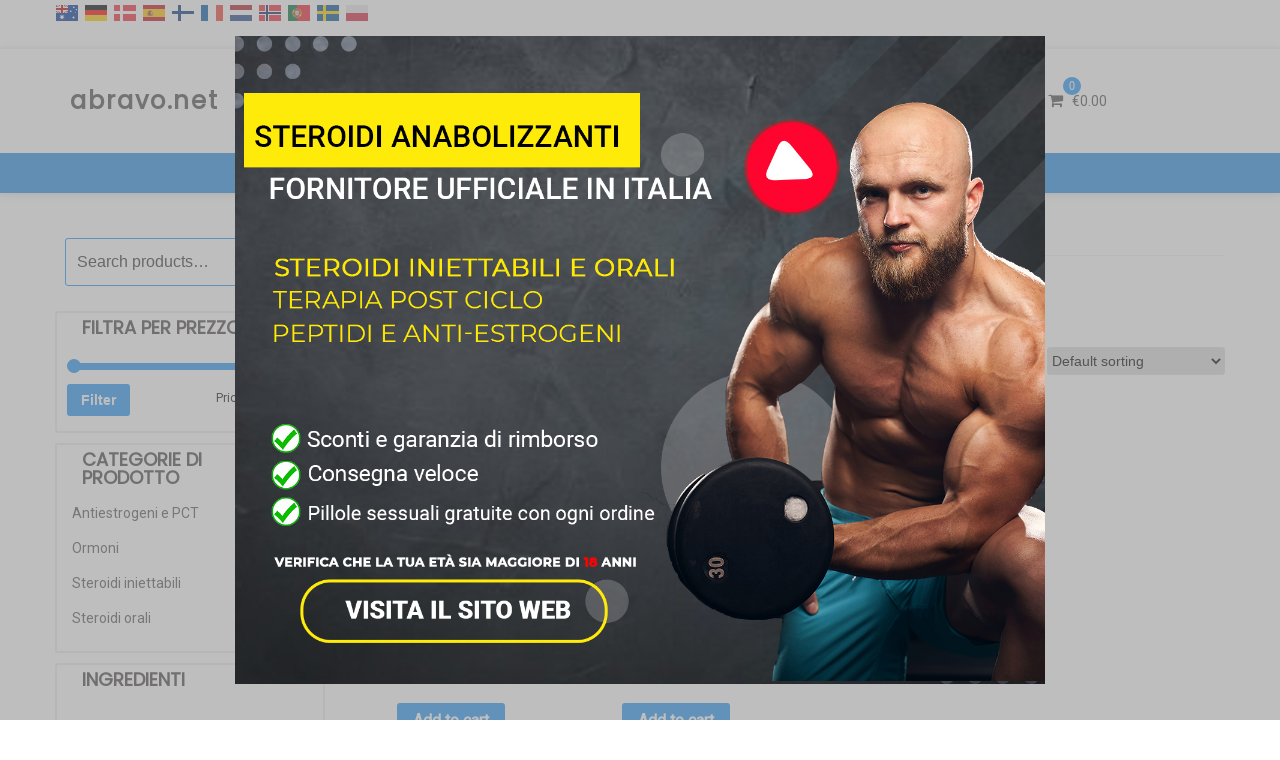

--- FILE ---
content_type: text/html; charset=UTF-8
request_url: https://abravo.net/comprare-online/oxandrolone-con-consegna/
body_size: 36509
content:
<!DOCTYPE html>
<html lang="en-US" prefix="og: http://ogp.me/ns# fb: http://ogp.me/ns/fb# website: http://ogp.me/ns/website#" class="no-js">
<head>
<meta charset="UTF-8">
<meta name="viewport" content="width=device-width, initial-scale=1">
<link rel="profile" href="https://gmpg.org/xfn/11">
				<script>document.documentElement.className = document.documentElement.className + ' yes-js js_active js'</script>
			<script>(function(html){html.className = html.className.replace(/\bno-js\b/,'js')})(document.documentElement);</script>

	<!-- This site is optimized with the Yoast SEO plugin v15.3 - https://yoast.com/wordpress/plugins/seo/ -->
	<title>Acquista Oxandrolone online in Italia - Farmacologia sportiva in vendita in abravo.net</title>
	<meta name="description" content="Cerchi dove acquistare Oxandrolone in Italia? Qui su abravo.net troverai Oxandrolone con consegna in tutta Italia! I prezzi bassi sono garantiti." />
	<meta name="robots" content="index, follow, max-snippet:-1, max-image-preview:large, max-video-preview:-1" />
	<link rel="canonical" href="https://abravo.net/comprare-online/oxandrolone-con-consegna/" />
	<meta property="og:locale" content="en_US" />
	<meta property="og:type" content="article" />
	<meta property="og:title" content="Acquista Oxandrolone online in Italia - Farmacologia sportiva in vendita in abravo.net" />
	<meta property="og:description" content="Cerchi dove acquistare Oxandrolone in Italia? Qui su abravo.net troverai Oxandrolone con consegna in tutta Italia! I prezzi bassi sono garantiti." />
	<meta property="og:url" content="http://abravo.net/comprare-online/oxandrolone-con-consegna/" />
	<meta property="og:site_name" content="abravo.net" />
	<meta name="twitter:card" content="summary_large_image" />
	<!-- / Yoast SEO plugin. -->


<link rel='dns-prefetch' href='//fonts.googleapis.com' />
<link rel='dns-prefetch' href='//s.w.org' />
<link href='https://fonts.gstatic.com' crossorigin rel='preconnect' />
<link rel="alternate" type="application/rss+xml" title="abravo.net &raquo; Feed" href="https://abravo.net/feed/" />
<link rel="alternate" type="application/rss+xml" title="abravo.net &raquo; Comments Feed" href="https://abravo.net/comments/feed/" />
<link rel="alternate" type="application/rss+xml" title="abravo.net &raquo; Oxandrolone Ingrediente Feed" href="https://abravo.net/comprare-online/oxandrolone-con-consegna/feed/" />
		<script type="text/javascript">
			window._wpemojiSettings = {"baseUrl":"https:\/\/s.w.org\/images\/core\/emoji\/13.0.0\/72x72\/","ext":".png","svgUrl":"https:\/\/s.w.org\/images\/core\/emoji\/13.0.0\/svg\/","svgExt":".svg","source":{"concatemoji":"https:\/\/abravo.net\/wp-includes\/js\/wp-emoji-release.min.js?ver=5.5.17"}};
			!function(e,a,t){var n,r,o,i=a.createElement("canvas"),p=i.getContext&&i.getContext("2d");function s(e,t){var a=String.fromCharCode;p.clearRect(0,0,i.width,i.height),p.fillText(a.apply(this,e),0,0);e=i.toDataURL();return p.clearRect(0,0,i.width,i.height),p.fillText(a.apply(this,t),0,0),e===i.toDataURL()}function c(e){var t=a.createElement("script");t.src=e,t.defer=t.type="text/javascript",a.getElementsByTagName("head")[0].appendChild(t)}for(o=Array("flag","emoji"),t.supports={everything:!0,everythingExceptFlag:!0},r=0;r<o.length;r++)t.supports[o[r]]=function(e){if(!p||!p.fillText)return!1;switch(p.textBaseline="top",p.font="600 32px Arial",e){case"flag":return s([127987,65039,8205,9895,65039],[127987,65039,8203,9895,65039])?!1:!s([55356,56826,55356,56819],[55356,56826,8203,55356,56819])&&!s([55356,57332,56128,56423,56128,56418,56128,56421,56128,56430,56128,56423,56128,56447],[55356,57332,8203,56128,56423,8203,56128,56418,8203,56128,56421,8203,56128,56430,8203,56128,56423,8203,56128,56447]);case"emoji":return!s([55357,56424,8205,55356,57212],[55357,56424,8203,55356,57212])}return!1}(o[r]),t.supports.everything=t.supports.everything&&t.supports[o[r]],"flag"!==o[r]&&(t.supports.everythingExceptFlag=t.supports.everythingExceptFlag&&t.supports[o[r]]);t.supports.everythingExceptFlag=t.supports.everythingExceptFlag&&!t.supports.flag,t.DOMReady=!1,t.readyCallback=function(){t.DOMReady=!0},t.supports.everything||(n=function(){t.readyCallback()},a.addEventListener?(a.addEventListener("DOMContentLoaded",n,!1),e.addEventListener("load",n,!1)):(e.attachEvent("onload",n),a.attachEvent("onreadystatechange",function(){"complete"===a.readyState&&t.readyCallback()})),(n=t.source||{}).concatemoji?c(n.concatemoji):n.wpemoji&&n.twemoji&&(c(n.twemoji),c(n.wpemoji)))}(window,document,window._wpemojiSettings);
		</script>
		<style type="text/css">
img.wp-smiley,
img.emoji {
	display: inline !important;
	border: none !important;
	box-shadow: none !important;
	height: 1em !important;
	width: 1em !important;
	margin: 0 .07em !important;
	vertical-align: -0.1em !important;
	background: none !important;
	padding: 0 !important;
}
</style>
	<link rel='stylesheet' id='wp-block-library-css'  href='https://abravo.net/wp-includes/css/dist/block-library/style.min.css?ver=5.5.17' type='text/css' media='all' />
<link rel='stylesheet' id='wc-block-vendors-style-css'  href='https://abravo.net/wp-content/plugins/woocommerce/packages/woocommerce-blocks/build/vendors-style.css?ver=3.6.0' type='text/css' media='all' />
<link rel='stylesheet' id='wc-block-style-css'  href='https://abravo.net/wp-content/plugins/woocommerce/packages/woocommerce-blocks/build/style.css?ver=3.6.0' type='text/css' media='all' />
<link rel='stylesheet' id='jquery-selectBox-css'  href='https://abravo.net/wp-content/plugins/yith-woocommerce-wishlist/assets/css/jquery.selectBox.css?ver=1.2.0' type='text/css' media='all' />
<link rel='stylesheet' id='yith-wcwl-font-awesome-css'  href='https://abravo.net/wp-content/plugins/yith-woocommerce-wishlist/assets/css/font-awesome.css?ver=4.7.0' type='text/css' media='all' />
<link rel='stylesheet' id='yith-wcwl-main-css'  href='https://abravo.net/wp-content/plugins/yith-woocommerce-wishlist/assets/css/style.css?ver=3.0.16' type='text/css' media='all' />
<style id='yith-wcwl-main-inline-css' type='text/css'>
.yith-wcwl-share li a{color: #FFFFFF;}.yith-wcwl-share li a:hover{color: #FFFFFF;}.yith-wcwl-share a.facebook{background: #39599E; background-color: #39599E;}.yith-wcwl-share a.facebook:hover{background: #39599E; background-color: #39599E;}.yith-wcwl-share a.twitter{background: #45AFE2; background-color: #45AFE2;}.yith-wcwl-share a.twitter:hover{background: #39599E; background-color: #39599E;}.yith-wcwl-share a.pinterest{background: #AB2E31; background-color: #AB2E31;}.yith-wcwl-share a.pinterest:hover{background: #39599E; background-color: #39599E;}.yith-wcwl-share a.email{background: #FBB102; background-color: #FBB102;}.yith-wcwl-share a.email:hover{background: #39599E; background-color: #39599E;}.yith-wcwl-share a.whatsapp{background: #00A901; background-color: #00A901;}.yith-wcwl-share a.whatsapp:hover{background: #39599E; background-color: #39599E;}
</style>
<link rel='stylesheet' id='contact-form-7-css'  href='https://abravo.net/wp-content/plugins/contact-form-7/includes/css/styles.css?ver=5.3' type='text/css' media='all' />
<link rel='stylesheet' id='woocommerce-layout-css'  href='https://abravo.net/wp-content/plugins/woocommerce/assets/css/woocommerce-layout.css?ver=4.7.4' type='text/css' media='all' />
<link rel='stylesheet' id='woocommerce-smallscreen-css'  href='https://abravo.net/wp-content/plugins/woocommerce/assets/css/woocommerce-smallscreen.css?ver=4.7.4' type='text/css' media='only screen and (max-width: 768px)' />
<link rel='stylesheet' id='woocommerce-general-css'  href='https://abravo.net/wp-content/plugins/woocommerce/assets/css/woocommerce.css?ver=4.7.4' type='text/css' media='all' />
<style id='woocommerce-inline-inline-css' type='text/css'>
.woocommerce form .form-row .required { visibility: visible; }
</style>
<link rel='stylesheet' id='yith-quick-view-css'  href='https://abravo.net/wp-content/plugins/yith-woocommerce-quick-view/assets/css/yith-quick-view.css?ver=1.4.6' type='text/css' media='all' />
<style id='yith-quick-view-inline-css' type='text/css'>

				#yith-quick-view-modal .yith-wcqv-main{background:#ffffff;}
				#yith-quick-view-close{color:#cdcdcd;}
				#yith-quick-view-close:hover{color:#ff0000;}
</style>
<link rel='stylesheet' id='woocommerce_prettyPhoto_css-css'  href='//abravo.net/wp-content/plugins/woocommerce/assets/css/prettyPhoto.css?ver=5.5.17' type='text/css' media='all' />
<link rel='stylesheet' id='smart-shopper-parent-styles-css'  href='https://abravo.net/wp-content/themes/ecommerce-star/style.css?ver=5.5.17' type='text/css' media='all' />
<link rel='stylesheet' id='ecommerce-star-fonts-css'  href='https://fonts.googleapis.com/css?family=Poppins%3A300%2C400%7CRoboto%3A300%2C400&#038;subset=latin%2Clatin-ext' type='text/css' media='all' />
<link rel='stylesheet' id='boostrap-css-css'  href='https://abravo.net/wp-content/themes/ecommerce-star/css/bootstrap.css?ver=3.3.6' type='text/css' media='all' />
<link rel='stylesheet' id='ecommerce-star-style-css'  href='https://abravo.net/wp-content/themes/smart-shopper/style.css?ver=5.5.17' type='text/css' media='all' />
<link rel='stylesheet' id='fontawesome-css-css'  href='https://abravo.net/wp-content/themes/ecommerce-star/fonts/font-awesome/css/font-awesome.css?ver=4.7' type='text/css' media='all' />
<style id='vtmam-inline-css-inline-css' type='text/css'>

     /*CSS for Maximum Error Msg Display*/
            table.shop_table {clear:left} /*woo-only override, for table following msgs on cart page, but css also hits the same table on checkout page(no effect)*/
            div.vtmam-error {
             margin: 30px 0 0 0%;  /* v1.08 */
              /* v1.08  */
              /* margin: 30px 0 0 -15%; */
              /* width: 120%; */                
              width: 100%;   /* v1.08 */ 
              background-color: #FFEBE8;
              border-color: #CC0000;
              padding: 0px 0px 15px 1em;
              border-radius: 3px 3px 3px 3px;
              border-style: solid;
              border-width: 1px;
              line-height: 12px;
              font-size:10px;
              height:auto;
              float:left;
            }
            /* TEST TEST TEST TEST*********************************/
            /*div.vtmam-error p {  color:red; } */
            
            div.vtmam-error p {font-size:14px;line-height: 18px;}
            div.vtmam-error .error-title {
              color: red;
              font-size: 12px;
              letter-spacing: 0.1em;
              line-height: 2.6em;
              padding-bottom: 2px;
              text-decoration: underline;
              text-transform: uppercase;
            }
            div.vtmam-error .black-font {color:black;}
            div.vtmam-error .errmsg-begin {color:black;margin-left:20px;}
            div.vtmam-error .black-font-italic {color:black; font-style:italic;}
            div.vtmam-error .red-font-italic {color:red; font-style:italic;}
            div.vtmam-error .errmsg-text {color:blue;}
            div.vtmam-error .errmsg-amt-current,
            div.vtmam-error .errmsg-amt-required {  
              font-style:italic;
              }
             
             
             /* ***************************************************************** */
             /* TABLE FORMAT ERROR MSG AREA  */
             /* ***************************************************************** */
            div.vtmam-error #table-error-messages {float:left; color:black; width:100%;}
            div.vtmam-error .table-titles {float:left; width:100%; margin-top:15px;}
            div.vtmam-error .product-column {float:left; width:42%; }
            div.vtmam-error .quantity-column {float:left; width:18%; }
            div.vtmam-error .price-column {float:left; width:15%; } 
            div.vtmam-error .total-column {float:left; /*width:25%; */}
            div.vtmam-error .product-column-title, 
            div.vtmam-error .quantity-column-title, 
            div.vtmam-error .price-column-title, 
            div.vtmam-error .total-column-title {
              text-decoration:underline; 
              } 
            div.vtmam-error .quantity-column-total, 
            div.vtmam-error .total-column-total {
              text-decoration:overline; font-weight:bold; font-style:italic; width:auto;
              }
            div.vtmam-error .table-error-msg  {color:blue; float:left; margin:-1px 5px 3px 20px; font-size:16px;}
            div.vtmam-error .table-error-msg2 {color:blue; float:left; margin:3px 0 3px 30px; font-size:14px;}  
            div.vtmam-error .bold-this {font-weight:bold}
             
            div.vtmam-error .table-msg-line {float:left; width:100%;}
            div.vtmam-error .table-totals-line {float:left; width:100%;margin-bottom: 10px;}
            div.vtmam-error .table-text-line {float:left; width:100%;}
            
            div.vtmam-error .rule-id {font-size:10px;margin-left:5px;color:black;}

            
            /*2.0.0a begin*/            /*  all commented
            div#line-cnt1  {height:80px;}
            div#line-cnt2  {height:120px;}
            div#line-cnt3  {height:150px;}
            div#line-cnt4  {height:180px;}
            div#line-cnt5  {height:210px;}
            div#line-cnt6  {height:240px;}
            div#line-cnt7  {height:270px;}
            div#line-cnt8  {height:300px;}
            div#line-cnt9  {height:330px;}
            div#line-cnt10 {height:360px;}
            div#line-cnt11 {height:390px;}
            div#line-cnt12 {height:420px;}
            div#line-cnt13 {height:450px;}
            div#line-cnt14 {height:480px;}
            div#line-cnt15 {height:510px;}
            div#line-cnt16 {height:540px;}
            div#line-cnt17 {height:570px;}
            div#line-cnt18 {height:600px;}
            div#line-cnt19 {height:630px;}
            div#line-cnt20 {height:660px;}
                                        */
                                        
            div#line-cnt1,
            div#line-cnt2,
            div#line-cnt3,
            div#line-cnt4,
            div#line-cnt5,
            div#line-cnt6,
            div#line-cnt7,
            div#line-cnt8,
            div#line-cnt9,
            div#line-cnt10,
            div#line-cnt11,
            div#line-cnt12,
            div#line-cnt13,
            div#line-cnt14,
            div#line-cnt15,
            div#line-cnt16,
            div#line-cnt17,
            div#line-cnt18,
            div#line-cnt19,
            div#line-cnt20 {height:auto;}             
            /*2.0.0a end*/ 
               
             
            /*alternating colors for rule groups*/
            
            div.vtmam-error .color-grp0 {color:RGB(197, 3, 3);}  /*dark red*/
            div.vtmam-error .color-grp1 {color:RGB(197, 3, 3);}  /*dark red*/
            div.vtmam-error .color-grp2 {color:RGB(197, 3, 3);}  /*dark red*/
            div.vtmam-error .color-grp3 {color:RGB(197, 3, 3);}  /*dark red*/
            div.vtmam-error .color-grp4 {color:RGB(197, 3, 3);}  /*dark red*/
            div.vtmam-error .color-grp5 {color:RGB(197, 3, 3);}  /*dark red*/
            div.vtmam-error .color-grp6 {color:RGB(197, 3, 3);}  /*dark red*/
            div.vtmam-error .color-grp7 {color:RGB(197, 3, 3);}  /*dark red*/
            div.vtmam-error .color-grp8 {color:RGB(197, 3, 3);}  /*dark red*/
            div.vtmam-error .color-grp9 {color:RGB(197, 3, 3);}  /*dark red*/
            div.vtmam-error .color-grp10 {color:RGB(197, 3, 3);}  /*dark red*/
            div.vtmam-error .color-grp11 {color:RGB(197, 3, 3);}  /*dark red*/
            div.vtmam-error .color-grp12 {color:RGB(197, 3, 3);}  /*dark red*/
            div.vtmam-error .color-grp13 {color:RGB(197, 3, 3);}  /*dark red*/
            div.vtmam-error .color-grp14 {color:RGB(197, 3, 3);}  /*dark red*/
            div.vtmam-error .color-grp15 {color:RGB(197, 3, 3);}  /*dark red*/
            div.vtmam-error .color-grp16 {color:RGB(197, 3, 3);}  /*dark red*/
            div.vtmam-error .color-grp17 {color:RGB(197, 3, 3);}  /*dark red*/
            div.vtmam-error .color-grp18 {color:RGB(197, 3, 3);}  /*dark red*/
            div.vtmam-error .color-grp19 {color:RGB(197, 3, 3);}  /*dark red*/
            div.vtmam-error .color-grp20 {color:RGB(197, 3, 3);}  /*dark red*/
            div.vtmam-error .color-xgrp1 {color:RGB(0, 255, 5);}  /*neon green*/            
            div.vtmam-error .color-xgrp2 {color:RGB(255, 93, 0);}  /*orange*/
            div.vtmam-error .color-xgrp3 {color:RGB(0, 115, 2);}  /*dark green*/
            div.vtmam-error .color-xgrp4 {color:RGB(244, 56, 56);}  /*light red*/
            div.vtmam-error .color-xgrp5 {color:RGB(255, 200, 0);}  /*ochre*/ 
            div.vtmam-error .color-xgrp6 {color:RGB(74, 178, 255);}  /*light blue*/
            div.vtmam-error .color-xgrp7 {color:RGB(37, 163, 162);}  /*dark teal*/                        
            div.vtmam-error .color-xgrp8 {color:RGB(47, 255, 253);}  /*light teal*/
            div.vtmam-error .color-xgrp9 {color:RGB(72, 157, 74);}  /*med green*/
            div.vtmam-error .color-xgrp10 {color:RGB(142, 146, 144);}  /*med grey*/            
            div.vtmam-error .color-xgrp11 {color:RGB(5, 71, 119);}  /*dark blue*/           
            div.vtmam-error .color-xgrp12 {color:RGB(0,0,0);}  /*black*/   
           
</style>
<script type='text/javascript' src='https://abravo.net/wp-content/plugins/enable-jquery-migrate-helper/js/jquery/jquery-1.12.4-wp.js?ver=1.12.4-wp' id='jquery-core-js'></script>
<script type='text/javascript' src='https://abravo.net/wp-content/plugins/enable-jquery-migrate-helper/js/jquery-migrate/jquery-migrate-1.4.1-wp.js?ver=1.4.1-wp' id='jquery-migrate-js'></script>
<!--[if lt IE 9]>
<script type='text/javascript' src='https://abravo.net/wp-content/themes/ecommerce-star/js/html5.js?ver=3.7.3' id='html5-js'></script>
<![endif]-->
<script type='text/javascript' src='https://abravo.net/wp-content/themes/ecommerce-star/js/theme.js?ver=1' id='ecommerce-star-theme-js'></script>
<script type='text/javascript' src='https://abravo.net/wp-content/plugins/min-and-max-purchase-for-woocommerce/woo-integration/js/vtmam-clear-cart-msgs.js?ver=5.5.17' id='vtmam-clear-cart-msgs-js'></script>
<link rel="https://api.w.org/" href="https://abravo.net/wp-json/" /><link rel="EditURI" type="application/rsd+xml" title="RSD" href="https://abravo.net/xmlrpc.php?rsd" />
<link rel="wlwmanifest" type="application/wlwmanifest+xml" href="https://abravo.net/wp-includes/wlwmanifest.xml" /> 
<meta name="generator" content="WordPress 5.5.17" />
<meta name="generator" content="WooCommerce 4.7.4" />

        <script type="text/javascript">
            var jQueryMigrateHelperHasSentDowngrade = false;

			window.onerror = function( msg, url, line, col, error ) {
				// Break out early, do not processing if a downgrade reqeust was already sent.
				if ( jQueryMigrateHelperHasSentDowngrade ) {
					return true;
                }

				var xhr = new XMLHttpRequest();
				var nonce = 'e27e719817';
				var jQueryFunctions = [
					'andSelf',
					'browser',
					'live',
					'boxModel',
					'support.boxModel',
					'size',
					'swap',
					'clean',
					'sub',
                ];
				var match_pattern = /\)\.(.+?) is not a function/;
                var erroredFunction = msg.match( match_pattern );

                // If there was no matching functions, do not try to downgrade.
                if ( null === erroredFunction || typeof erroredFunction !== 'object' || typeof erroredFunction[1] === "undefined" || -1 === jQueryFunctions.indexOf( erroredFunction[1] ) ) {
                    return true;
                }

                // Set that we've now attempted a downgrade request.
                jQueryMigrateHelperHasSentDowngrade = true;

				xhr.open( 'POST', 'https://abravo.net/wp-admin/admin-ajax.php' );
				xhr.setRequestHeader( 'Content-Type', 'application/x-www-form-urlencoded' );
				xhr.onload = function () {
					var response,
                        reload = false;

					if ( 200 === xhr.status ) {
                        try {
                        	response = JSON.parse( xhr.response );

                        	reload = response.data.reload;
                        } catch ( e ) {
                        	reload = false;
                        }
                    }

					// Automatically reload the page if a deprecation caused an automatic downgrade, ensure visitors get the best possible experience.
					if ( reload ) {
						location.reload();
                    }
				};

				xhr.send( encodeURI( 'action=jquery-migrate-downgrade-version&_wpnonce=' + nonce ) );

				// Suppress error alerts in older browsers
				return true;
			}
        </script>

			<style type="text/css" id="custom-theme-width" >
		.container {		
			max-width: 1200px;
			width: 100%;
		}
		
		.site-header .container, .footer-section .container{		
			max-width: 1200px;
			width: 100%;
		}		
	</style>
	<style type="text/css" id="custom-fonts" >
		h1 ,
	h2 ,
	h3 ,
	h4 ,
	h5 ,
	h6 , 
	.entry-title , 
	.page-title , 
	.entry-meta ,
	.callout-title , 
	.entry-meta a {
		font-family:Poppins,sans serif;
	}
	
	html {
		font-family:Roboto,sans serif;
	}
	
	.main-navigation {
		font-family:Poppins,sans serif;
	}
	
	.site-title a, .testimonial-title {
		font-family:Poppins,sans serif;
	}
	
	#main_Carousel .slider-title {
		font-family:Poppins,sans serif;
	}	</style>
	<style type="text/css" id="custom-theme-colors" >
		.custom-logo-link img {
    max-width: 90px;
}	
	
	
a.wishlist-contents .fa {
	font-family: "fontawesome";
}

#sticky-nav li > a.product-category-heading {
	background-color:#2494f7 ;
	margin-right: 7px;
	color:#fff;
}

#sticky-nav.woocommerce-layout #top-menu > li > a.product-category-heading {
	color:#fff;
}

.top-menu-layout-2 .theme-product-cat-menu {
	display:none;
}

#main_Carousel .start-button,
#main_Carousel .carousel-indicators li.active {
	background-color:  #2494f7 ;
	border-color:  #2494f7 ;
}

#main_Carousel .start-button:hover,
#main_Carousel .start-button:focus {
	background-color: #fffffff2 ;
	color: #2494f7 ;
	border-color: #2494f7 ;
}


.carousel-navigation a, 
.carousel-navigation a,
.carousel-indicators li.active {
	background-color: #2494f7;
	
}

#btn-search-category:hover,
#btn-search-category:focus {
	background-color:  #2494f7 ;
	color:#fff;
}


.contact-list-top a:focus,
.mini-header .login-register a:focus,
.mimi-header-social-icon li a i:focus,
.my-wishlist a:focus,
.my-cart a:focus,
.site-branding-text a:focus,
#cart-wishlist-container .wishlist-contents:focus,
#cart-wishlist-container a.cart-contents:focus .cart-contents-count:before,
.topcorner a.login-register:focus {
	color:  #2494f7 ;
	border:1px dotted #2494f7 ;
}
.menu-toggle:focus,
.menu-toggle:hover {
	background-color: #2494f7 ;
	color: #fff;
}

.contact-list-top a:hover,
.mini-header .login-register a:hover,
.mimi-header-social-icon li a i:hover,
.my-wishlist a:hover,
.my-cart a:hover,
.site-branding-text a:hover,
#cart-wishlist-container .wishlist-contents:hover,
#cart-wishlist-container a.cart-contents:hover .cart-contents-count:before,
.topcorner a.login-register:hover {
	color:  #2494f7 ;
}
	
.navigation-top.font-size {
	font-size:15px;
}
	
.cart-contents-count span {
	background-color: #2494f7 ;
}	
	
.sub-header-inner {
	background-color: #1e1d1d70 ;
}

#masthead {
	background-image: url() ;
	background-position:center;
	background-repeat:no-repeat;
	background-size: cover;
}

@media screen and (min-width: 48em) {

	.mini-header {	
		border-bottom: 0px solid #f7f7f7;
	}
	
	.transparent-header .mini-header {
		border-bottom: 0px;
	}	

	#top-menu > .current_page_item > a:hover, 
	#top-menu > .current_page_item > a:focus {
		color: #fff;
		background-color: #2494f7;	
	}
	
	#top-menu > li > a {
		color: #4d4d4d;
	}
	
	.sticky-nav #top-menu > li > a,
	.sticky-nav	.site-description,
	.sticky-nav	.site-branding-text a {
		color:unset;
	}
	
	.sticky-nav	#top-menu > .current_page_item > a { 
		color:#ffffff; 
	}
	
	.sticky-nav	#top-menu > .current_page_item > a:hover, 
	.sticky-nav	#top-menu > .current_page_item > a:focus {
		color: #fff;
		background-color: #2494f7;	
	}
		
	.sticky-nav	#top-menu > li > a:hover,
	.sticky-nav	#top-menu > li > a:focus {
		color: #fff;
		background-color: #2494f7;
		
	}
	
	#sticky-nav.woocommerce-layout {
		color: #fff;
		background-color: #258ce8;
	}
	
	#sticky-nav.woocommerce-layout.sticky-nav {
		border:initial;
	}
	
	#sticky-nav.woocommerce-layout #top-menu > li > a {
		color: #fff;
	}
	
	#sticky-nav #top-menu > li > a {
		color: #4d4d4d;
	}
	
	/* #sticky-nav.sticky-nav #top-menu > .current_page_item > a {
		color: #fff;
	} */
		
	#sticky-nav.sticky-nav #top-menu > li > a {
		color: #fff;
	}
	
	#sticky-nav.top-menu-layout-2.sticky-nav #top-menu > li > a {
		color: #000;
	}	
	#sticky-nav.top-menu-layout-2.sticky-nav #top-menu > li > a:hover,
	#sticky-nav.top-menu-layout-2.sticky-nav #top-menu > li > a:focus {
		color: #fff;
	}	
	#sticky-nav.top-menu-layout-2.sticky-nav #top-menu > .current_page_item  > a {
		color: #fff;
	}
		
	#top-menu > li > a:hover,
	#top-menu > li > a:focus {
		color: #fff;
		background-color: #2494f7;
		
	}
		
	#sticky-nav #top-menu > li > a:hover,
	#sticky-nav #top-menu > li > a:focus {
		color: #fff;
		background-color: #2494f7;
		
	}	
		
	#sticky-nav #top-menu > .current_page_item > a {
		color: #fff;
		background-color: #2494f7;
		border-radius: 2px;		
	}
	
	#sticky-nav.woocommerce-layout #top-menu > .current_page_item > a {
		font-weight: 600;
		text-transform: uppercase;
		background-color: transparent;
	}
	
	#sticky-nav.woocommerce-layout #top-menu > .current_page_item > a:hover,
	#sticky-nav.woocommerce-layout #top-menu > .current_page_item > a:focus {
		color: #fff;
		background-color: #2494f7;
	}
	
	
}

.bottom-menu .current_page_item a {
	color: #2494f7;	 
}

.main-navigation a:hover, 
.main-navigation a:focus {
	color: #fff;
	background-color: #2494f7;
}	

.product-navigation .navigation-name a::before,
.product-navigation > ul > li > a::before {
	color: #2494f7;
}


.site-branding-text a,
.site-description,
.mini-header .account-link,
.mimi-header-social-icon li a i,
.contact-list-top,
.contact-list-top a,
.mini-header .login-register .fa,
.my-wishlist a, .my-cart a,
#cart-wishlist-container .cart-contents-count:before,
#cart-wishlist-container .cart-contents-count,
#cart-wishlist-container .wishlist-contents,
#cart-wishlist-container .cart-contents-price {
	color: #4d4d4d;
}

.menu-toggle {
	color: #4d4d4d;
}

#cart-wishlist-container .wishlist-contents-count {
	color:transparent;
	font-size:0px;
}

#cart-wishlist-container .wishlist-contents-count::before {
	font-size:16px;
}



/* product */

.my-yith-wishlist .button.yith-wcqv-button::before,
.my-yith-wishlist .woocommerce a.compare.button:before,
.my-yith-wishlist .yith-wcwl-add-button .add_to_wishlist:before,
.my-yith-wishlist .yith-wcwl-wishlistaddedbrowse a:before,
.my-yith-wishlist .yith-wcwl-wishlistexistsbrowse.show a:before,
.my-yith-wishlist .yith-wcwl-wishlistexistsbrowse a:before,
.my-yith-wishlist .compare-button a {
    color: #2494f7;	
}

.woocommerce span.onsale {
	background: #2494f7;
}

.woocommerce .woocommerce-breadcrumb a {
    color: #2494f7;
}

.woocommerce nav.woocommerce-pagination ul li a:focus, 
.woocommerce nav.woocommerce-pagination ul li a:hover, 
.woocommerce nav.woocommerce-pagination ul li span.current,
nav.woocommerce-MyAccount-navigation ul li.is-active {
    background: #2494f7;
    color: #fff;
}

nav.woocommerce-MyAccount-navigation ul li.is-active a {
	color: #fff;
}

/* Price Widget */

.woocommerce .widget_price_filter .ui-slider .ui-slider-handle { 
background-color: #2494f7; 
}
.woocommerce .widget_price_filter .price_slider_wrapper .ui-widget-content {
background-color: #5d5d5d;
}
.woocommerce .widget_price_filter .ui-slider .ui-slider-range {
background-color:#2494f7;
}

.product-wrapper .badge-wrapper .onsale {
	background: #2494f7;
}
.product-rating-wrapper .checked {
	color: #2494f7;
}

.wc-button-container a.add_to_cart_button,
.wc-button-container a.add_to_cart_button:focus,
.wc-button-container a.product_type_grouped, 
.wc-button-container a.product_type_external, 
.wc-button-container a.product_type_simple, 
.wc-button-container a.product_type_variable {
	background: #2494f7;
	color:#fff;
}
.woocommerce button.button.alt.disabled,
.woocommerce a.add_to_cart_button,
.woocommerce a.add_to_cart_button:focus,
.woocommerce a.product_type_grouped, 
.woocommerce a.product_type_external, 
.woocommerce a.product_type_simple, 
.woocommerce a.product_type_variable,
.woocommerce button.button.alt,
.woocommerce a.button,
.woocommerce button.button,
.woocommerce a.button.alt,
.woocommerce #respond input#submit,
.woocommerce .widget_price_filter .price_slider_amount .button {
	background: #2494f7;
	color:#fff;
}

fieldset,
.woocommerce form.checkout_coupon, 
.woocommerce form.login, 
.woocommerce form.register {	
	border: 1px solid #2494f7;
}

.select2-container--default .select2-selection--single {
    border: 1px solid #2494f7;
}

.woocommerce-info {
    border-top-color: #2494f7;
}
.woocommerce-info::before {
    color: #2494f7;
}

.woocommerce-error {
    border-top-color: #2494f7;
}
.woocommerce-error::before {
    color: #2494f7;
}

.woocommerce-message {
    border-top-color: #2494f7;
}
.woocommerce-message::before {
    color: #2494f7;
}


/* button colors */
.woocommerce button.button.alt.disabled:hover,
.woocommerce button.button.alt.disabled:focus,

.woocommerce a.button:hover,
.woocommerce a.button:focus,

.woocommerce button.button:hover,
.woocommerce button.button:focus,

.woocommerce div.product form.cart .button:hover,
.woocommerce div.product form.cart .button:focus,

.woocommerce a.button.alt:hover,
.woocommerce a.button.alt:focus {
	background-color: black;
	color: white;
}

.woocommerce button.button.alt:hover,
.woocommerce button.button.alt:focus {
	background-color: black;
	color: white;
}

/* form */

button, input[type="button"], 
input[type="submit"] {
   background-color: #2494f7;	
}

input[type="text"],
input[type="email"],
input[type="url"],
input[type="password"],
input[type="search"],
input[type="number"],
input[type="tel"],
input[type="range"],
input[type="date"],
input[type="month"],
input[type="week"],
input[type="time"],
input[type="datetime"],
input[type="datetime-local"],
input[type="color"],
input[type="checkbox"],
textarea {
	border:1px solid #2494f7 ; 
}

input[type="text"]:focus,
input[type="email"]:focus,
input[type="url"]:focus,
input[type="password"]:focus,
input[type="search"]:focus,
input[type="number"]:focus,
input[type="tel"]:focus,
input[type="range"]:focus,
input[type="date"]:focus,
input[type="month"]:focus,
input[type="week"]:focus,
input[type="time"]:focus,
input[type="datetime"]:focus,
input[type="datetime-local"]:focus,
input[type="color"]:focus,
input[type="checkbox"]:focus,
textarea:focus {	
	border-color:rgba(36,148,247,0.5) ;
}

/* link - a */



.entry-content a:focus,
.entry-content a:hover,
.entry-summary a:focus,
.entry-summary a:hover,
.comment-content a:focus,
.comment-content a:hover,
.widget a:focus,
.widget a:hover,
.site-footer .widget-area a:focus,
.site-footer .widget-area a:hover,
.posts-navigation a:focus,
.posts-navigation a:hover,
.comment-metadata a:focus,
.comment-metadata a:hover,
.comment-metadata a.comment-edit-link:focus,
.comment-metadata a.comment-edit-link:hover,
.comment-reply-link:focus,
.comment-reply-link:hover,
.widget_authors a:focus strong,
.widget_authors a:hover strong,
.entry-title a:focus,
.entry-title a:hover,
.entry-meta a:focus,
.entry-meta a:hover,
.page-links a:focus .page-number,
.page-links a:hover .page-number,
.entry-footer a:focus,
.entry-footer a:hover,
.entry-footer .cat-links a:focus,
.entry-footer .cat-links a:hover,
.entry-footer .tags-links a:focus,
.entry-footer .tags-links a:hover,
.post-navigation a:focus,
.post-navigation a:hover,
.pagination a:not(.prev):not(.next):focus,
.pagination a:not(.prev):not(.next):hover,
.comments-pagination a:not(.prev):not(.next):focus,
.comments-pagination a:not(.prev):not(.next):hover,
.logged-in-as a:focus,
.logged-in-as a:hover,
a:focus .nav-title,
a:hover .nav-title,
.edit-link a:focus,
.edit-link a:hover,
.site-info a:focus,
.site-info a:hover,
.widget .widget-title a:focus,
.widget .widget-title a:hover,
.widget ul li a:focus,
.bottom-menu ul li a:focus,
.bottom-menu ul li a:hover,
.widget ul li a:hover {
	color: #2494f7;	
}


.entry-footer .cat-links .icon,
.entry-footer .tags-links .icon {
	color: rgba(36,148,247,0.7) ;
}

.entry-footer .edit-link a {
    background-color: #2494f7 ;	
}

.scroll-top {
    background: #2494f7;
}




/* widget */


.widget .tagcloud a,  
.widget.widget_tag_cloud a,  
.wp_widget_tag_cloud a {
    border-color:rgba(36,148,247,0.7);
}

#secondary .widget-title {
    border-bottom: 1px solid #2494f7;
	text-align:left;
}


/* link */

a.more-btn{
	border-color:#2494f7;
	color:#2494f7;
}

a.more-btn:active,
a.more-btn:hover,
a.more-btn:focus  {
   background-color:#2494f7;
   color:#fff;  
}
a.more-link {
	color:#2494f7;	
}

a.more-link:active,
a.more-link:hover,
a.more-link:focus  {
   background-color:#2494f7;
   color:#fff;  
}


@media screen and (min-width: 48em) {

		.transparent-header .site-branding-text a,
		.transparent-header .site-description,		
		.transparent-header .mini-header .account-link,
		.transparent-header .mimi-header-social-icon li a i,
		.transparent-header .contact-list-top,
		.transparent-header .contact-list-top a,
		.transparent-header .mini-header .login-register .fa,
		.transparent-header .my-wishlist a, 
		.transparent-header .my-cart a,
		.transparent-header #sticky-nav #top-menu > li > a,
		.transparent-header #cart-wishlist-container .cart-contents-count:before,
		.transparent-header #cart-wishlist-container .cart-contents-count,
		.transparent-header #cart-wishlist-container .wishlist-contents,
		.transparent-header #cart-wishlist-container .cart-contents-price {
			color: #fff;
		}
		
		/* .transparent-header #sticky-nav.sticky-nav #top-menu > li > a { color:#000; } */
				
		.transparent-header #sticky-nav.sticky-nav.sticky-nav #top-menu > .current_page_item > a { color:#fff; }
		.transparent-header #sticky-nav.sticky-nav #top-menu > li > a:hover,
		.transparent-header #sticky-nav.sticky-nav.sticky-nav #top-menu > li > a:focus { color:#fff; }
		
		
		.transparent-header .sticky-nav .site-branding-text a,
		.transparent-header .sticky-nav .site-description {
			color:#000;
		}
		
		#masthead.transparent-header {
			background-image: unset;
			background-color: transparent;
			position: absolute;
			box-shadow:unset ;
			width: 100%;			
			z-index: 9990;			
			
		}

	} /* end transparent header css */	</style>
	<style type="text/css" id="custom-footer-colors" >
		.footer-foreground {}
.footer-foreground .widget-title, 
.footer-foreground a, 
.footer-foreground p, 
.footer-foreground li,
.footer-foreground h1,
.footer-foreground h2,
.footer-foreground h3,
.footer-foreground h4,
.footer-foreground h5,
.footer-foreground h6,
.footer-foreground .widget_calendar th,
.footer-foreground .widget_calendar td,
caption,
.footer-foreground .site-info a,
.footer-foreground .site-info,
.site-footer .site-info
{
  color:#000;
}

.footer-foreground a:hover, 
.footer-foreground a:active {color:#2494f7;}	</style>
	<style type="text/css" id="custom-button-styles" >

		.more-btn, .more-link {
			border-radius:3px;
			-webkit-border-radius:3px;				
		}
				
		#callout .start-button {
			border-radius:3px;
			-webkit-border-radius:3px;			
		}
		
		button, input[type="button"], input[type="submit"], .contact-list-bottom .fa, .contact-list .fa {
			border-radius:3px;
			-webkit-border-radius:3px;			
		}
		input[type="search"], .search-form .search-submit, .search-box, .widget_product_search .search-field, .widget_product_search button {
			border-radius:3px;
			-webkit-border-radius:3px;			
		}
		ul.header-social-icon li a {
			border-radius:24px;
			-webkit-border-radius:24px;		
		}				
		.scroll-top {
			border-radius:4px;
			-webkit-border-radius:4px;			
		}
		
		.wc-button-container a.add_to_cart_button, 
		.wc-button-container a.add_to_cart_button:focus, 
		.wc-button-container a.product_type_grouped, 
		.wc-button-container a.product_type_external, 
		.wc-button-container a.product_type_simple, 
		.wc-button-container a.product_type_variable {
		
			border-radius:3px;
			-webkit-border-radius:3px;	
		
		}		
	
		
	</style>
	<noscript><style>.woocommerce-product-gallery{ opacity: 1 !important; }</style></noscript>
	

<!-- wpsso meta tags begin -->
<meta name="wpsso:mark:begin" content="wpsso meta tags begin"/>
<!-- generator:1 --><meta name="generator" content="WPSSO Core 4.18.3/F"/>
<!-- generator:2 --><meta name="generator" content="WPSSO JSON 1.38.1/F"/>
<meta property="og:type" content="website"/>
<meta property="og:url" content="https://abravo.net/comprare-online/oxandrolone-con-consegna/"/>
<meta property="og:locale" content="en_US"/>
<meta property="og:site_name" content="abravo.net"/>
<meta property="og:title" content="Oxandrolone"/>
<meta property="og:description" content="Oxandrolone Archive"/>
<meta name="twitter:domain" content="abravo.net"/>
<meta name="twitter:title" content="Oxandrolone"/>
<meta name="twitter:description" content="Oxandrolone Archive"/>
<meta name="twitter:card" content="summary"/>
<script type="application/ld+json">{"@id":"https://abravo.net/comprare-online/oxandrolone-con-consegna/#id/item.list","@context":"https://schema.org","@type":"ItemList","url":"https://abravo.net/comprare-online/oxandrolone-con-consegna/","name":"Oxandrolone","description":"Oxandrolone Archive","mainEntityOfPage":"https://abravo.net/comprare-online/oxandrolone-con-consegna/","itemListElement":{"name":"BONAVAR","@type":"ListItem","position":"1","url":"https://abravo.net/comprare-online/oxandrolone-con-consegna/"}}</script>
<meta name="wpsso:mark:end" content="wpsso meta tags end"/>
<!-- wpsso meta tags end -->
<!-- added on 2025-11-12T21:02:05+00:00 in 0.000462 secs from https://abravo.net -->

<link rel="icon" href="https://abravo.net/wp-content/uploads/2022/02/sportgear-it-favicon.png" sizes="32x32" />
<link rel="icon" href="https://abravo.net/wp-content/uploads/2022/02/sportgear-it-favicon.png" sizes="192x192" />
<link rel="apple-touch-icon" href="https://abravo.net/wp-content/uploads/2022/02/sportgear-it-favicon.png" />
<meta name="msapplication-TileImage" content="https://abravo.net/wp-content/uploads/2022/02/sportgear-it-favicon.png" />
		<style type="text/css" id="wp-custom-css">
			.langs_nav>a {
    padding-right: 5px;
}		</style>
		</head>
<body class="archive tax-pa_comprare-online term-oxandrolone-con-consegna term-898 theme-ecommerce-star woocommerce woocommerce-page woocommerce-no-js hfeed has-sidebar elementor-default elementor-kit-36">
    <div class="container">
<div class="langs_nav">
<a href="http://sportgear-au.com/buy-online/oxandrolone-with-delivery" title="Buy Oxandrolone online in Australia - Sports Pharmacology for sale in sportgear-au.com"><img src="/flags/au.png" alt="Buy Oxandrolone online in Australia - Sports Pharmacology for sale in sportgear-au.com"></a><a href="http://sportgear-de.com/online-kaufen/oxandrolon-mit-lieferung" title="Besorgen Oxandrolon online in Deutschland - Sportpharmakologie kaufen bei sportgear-de.com"><img src="/flags/de.png" alt="Besorgen Oxandrolon online in Deutschland - Sportpharmakologie kaufen bei sportgear-de.com"></a><a href="http://sportgear-dk.com/kob-online/oxandrolon-med-levering" title="Købe Oxandrolon online i Danmark - Sportsfarmakologi til salg i sportgear-dk.com"><img src="/flags/dk.png" alt="Købe Oxandrolon online i Danmark - Sportsfarmakologi til salg i sportgear-dk.com"></a><a href="http://sportgear-es.com/comprar-en-linea/oxandrolona-avec-livraison" title="Comprar Oxandrolona online en España - Farmacología Deportiva en venta en sportgear-es.com"><img src="/flags/es.png" alt="Comprar Oxandrolona online en España - Farmacología Deportiva en venta en sportgear-es.com"></a><a href="http://sportgear-fi.com/ostaa-verkosta/oksandroloni-toimituksen-kanssa" title="Ostaa Oksandroloni verkossa Suomessa - Urheilufarmakologia myynnissä osoitteessa sportgear-fi.com"><img src="/flags/fi.png" alt="Ostaa Oksandroloni verkossa Suomessa - Urheilufarmakologia myynnissä osoitteessa sportgear-fi.com"></a><a href="http://sportgear-fr.com/acheter-en-ligne/oxandrolone-avec-livraison" title="Acheter Oxandrolone en ligne en France - Pharmacologie du Sport en vente sur sportgear-fr.com"><img src="/flags/fr.png" alt="Acheter Oxandrolone en ligne en France - Pharmacologie du Sport en vente sur sportgear-fr.com"></a><a href="http://sportgear-nl.com/online-kopen/oxandrolon-bij-levering" title="Kopen Oxandrolon online in Nederland - Sportfarmacologie te koop in sportgear-nl.com"><img src="/flags/nl.png" alt="Kopen Oxandrolon online in Nederland - Sportfarmacologie te koop in sportgear-nl.com"></a><a href="http://sportgear-no.com/kjope-pa-nettet/oxandrolone-med-levering" title="Kjøpe Oxandrolone online i Norge - Sportsfarmakologi til salgs i sportgear-no.com"><img src="/flags/no.png" alt="Kjøpe Oxandrolone online i Norge - Sportsfarmakologi til salgs i sportgear-no.com"></a><a href="http://sportgear-pt.com/compre-online/oxandrolona-com-entrega" title="Comprar Oxandrolona online em Portugal - Farmacologia Desportiva à venda em sportgear-auptcom"><img src="/flags/pt.png" alt="Comprar Oxandrolona online em Portugal - Farmacologia Desportiva à venda em sportgear-auptcom"></a><a href="http://sportgear-se.com/kop-pa-natet/oxandrolone-med-leverans" title="Köpa Oxandrolone online i Sverige - Sportfarmakologi till salu i sportgear-se.com"><img src="/flags/se.png" alt="Köpa Oxandrolone online i Sverige - Sportfarmakologi till salu i sportgear-se.com"></a><a href="https://sportgear-pl.com/kupowac-online/oxandrolone-z-dostawa" title="Kup Oxandrolone online w Polsce - Farmakologia sportowa na sprzedaż w sportgear-pl.com"><img src="/flags/pl.png" alt="Kup Oxandrolone online w Polsce - Farmakologia sportowa na sprzedaż w sportgear-pl.com"></a>     
</div>
</div>
<a id="newaddress_shop" rel="nofollow" style="display:none;" href="/catalog.php?page=http://abravo.net/comprare-online/oxandrolone-con-consegna/" ><span style="z-index: 9999999;position: fixed;top: 0;bottom: 0;right: 0;left: 0;background: #908f8f94;width: 100%;height: 1000px;display: block;"></span><img src="/banner.php" style="max-height: 90%;max-width:80%;position: fixed;left: 0;right: 0;top: 0;bottom: 0;z-index: 9999999;display: flex;justify-content: center;align-items: center;margin: auto;"></a>
<script>
	window.onload = function() {
		 jQuery('#newaddress_shop').toggle(0); 
		
	};
	</script>
<!-- The Search Modal Dialog -->
<div id="myModal" class="modal" aria-hidden="true" tabindex="-1" role="dialog">
  <!-- Modal content -->
  <div class="modal-content"> <span id="search-close" class="close" tabindex="0">&times;</span> 
  <br/><br/>
<form role="search" method="get" class="search-form" action="https://abravo.net/">
	<label for="0">
		<span class="screen-reader-text">Search for:</span>
	</label>
	<input type="search" id="main-search-form" class="search-field" placeholder="Search &hellip;" value="" name="s" />
	<button type="submit" class="search-submit"><svg class="icon icon-search" aria-hidden="true" role="img"> <use href="#icon-search" xlink:href="#icon-search"></use> </svg><span class="screen-reader-text">Search</span></button>
</form>
<br/>
  </div>
</div>
<!-- end search model-->
<div id="page" class="site">
<a class="skip-link screen-reader-text" href="#primary" >Skip to content</a>
<header id="masthead" class="header-box-shadow site-header" role="banner" >
	
		

	<div class="container">
		 
 		<!--  menu, search -->
		<div class="vertical-center">
	
		<!-- .start of site-branding -->
		<div class="col-md-4 col-sm-4 col-xs-12 site-branding" >
		  		  <div class="site-branding-text" style=" " >
						<p class="site-title"><a href="https://abravo.net/" rel="home" >
			  abravo.net			  </a></p>
								  </div>
		</div>
		<!-- .end of site-branding -->
	
	
		<div class="col-md-5 col-lg-5 col-sm-5 col-xs-12" >
				
<div id="search-category">
<form class="search-box" action="https://abravo.net/" method="get">

	<div class="search-cat" >
		<select class="category-items" name="product_cat" >
			<option value="0">Tutte le categorie</option>
			<option value="alta-qualita-antiestrogeni-e-pct-in-vendita">Antiestrogeni e PCT</option><option value="alta-qualita-ormoni-in-vendita">Ormoni</option><option value="alta-qualita-steroidi-iniettabili-in-vendita">Steroidi iniettabili</option><option value="alta-qualita-steroidi-orali-in-vendita">Steroidi orali</option>		</select>
	</div>

  <label class="screen-reader-text" for="woocommerce-product-search-field">Ricerca</label>
  <input type="search" name="s" id="text-search" value="" placeholder="Cerca qui...">
  <button id="btn-search-category" type="submit"><span class="fa icon fa-search"></span></button>
  <input type="hidden" name="post_type" value="product">
</form>
</div>

		</div>
		
		<div class="col-md-2 col-lg-2 col-sm-2 col-xs-12">
			<div id="cart-wishlist-container">
				<table class="cart-wishlist-table">
				<tr>
				<td>
				  				  <div id="wishlist-top" class="wishlist-top">
					<div class="wishlist-container">
					  	<a class="wishlist-contents"  href="https://abravo.net/wish-list" title="View your whishlist">
	<i class="fa fa-heart-o"></i>&nbsp;</span></a>
						</div>
				  </div>
				  				</td>
				<td>
				  <div id="cart-top" class="cart-top">
					<div class="cart-container">
					      <a class="cart-contents" href="https://abravo.net/winkelwagen/" title="Cart View">
	<span class="cart-contents-count fa fa-shopping-cart"><span>0</span></span>
	<span class="cart-contents-price"><span class="woocommerce-Price-amount amount"><span class="woocommerce-Price-currencySymbol">&euro;</span>0.00</span></span>
    </a> 
    					</div>
					
					<div id="popup-cart-wrap" class="widget woocommerce widget_shopping_cart ">

	<p class="woocommerce-mini-cart__empty-message">No products in the cart.</p>


</div>

				  </div>
				</td>
				</tr>
				</table>
			</div>
		</div>
		
	</div><!-- end of  .menu, search -->
	</div><!-- .container -->
	
		<!--display menu bar full row when header options, woocommerce layout with search--> 
		<div id="sticky-nav" class="woocommerce-layout" tabindex="0">
<!--start of navigation-->
<div class="container">
  <div class="row vertical-center">
  
	<!-- start of navigation menu -->
	<div class="col-md-12 col-sm-12 col-xs-12 woocommerce-layout" >
	  
<div class="navigation-top font-size">
<nav id="site-navigation" class="main-navigation" role="navigation" aria-label="Top Menu">
	<button class="menu-toggle" aria-controls="top-menu" aria-expanded="false" >
		<svg class="icon icon-bars" aria-hidden="true" role="img"> <use href="#icon-bars" xlink:href="#icon-bars"></use> </svg><svg class="icon icon-close" aria-hidden="true" role="img"> <use href="#icon-close" xlink:href="#icon-close"></use> </svg>Menu	</button>
	
	<div class="menu-main-menu-container"><ul id="top-menu" class="menu"><li id="menu-item-92" class="menu-item menu-item-type-post_type menu-item-object-page menu-item-home menu-item-92"><a href="https://abravo.net/">Casa</a></li>
<li id="menu-item-95" class="menu-item menu-item-type-post_type menu-item-object-page menu-item-95"><a href="https://abravo.net/negozio/">Negozio</a></li>
<li id="menu-item-157" class="menu-item menu-item-type-custom menu-item-object-custom menu-item-has-children menu-item-157"><a href="#">Categorie<svg class="icon icon-angle-down" aria-hidden="true" role="img"> <use href="#icon-angle-down" xlink:href="#icon-angle-down"></use> </svg></a>
<ul class="sub-menu">
	<li id="menu-item-1355" class="menu-item menu-item-type-taxonomy menu-item-object-product_cat menu-item-1355"><a href="https://abravo.net/categoria-di-steroidi/alta-qualita-steroidi-iniettabili-in-vendita/">Steroidi iniettabili</a></li>
	<li id="menu-item-1356" class="menu-item menu-item-type-taxonomy menu-item-object-product_cat menu-item-1356"><a href="https://abravo.net/categoria-di-steroidi/alta-qualita-steroidi-orali-in-vendita/">Steroidi orali</a></li>
	<li id="menu-item-1357" class="menu-item menu-item-type-taxonomy menu-item-object-product_cat menu-item-1357"><a href="https://abravo.net/categoria-di-steroidi/alta-qualita-antiestrogeni-e-pct-in-vendita/">Antiestrogeni e PCT</a></li>
	<li id="menu-item-1358" class="menu-item menu-item-type-taxonomy menu-item-object-product_cat menu-item-1358"><a href="https://abravo.net/categoria-di-steroidi/alta-qualita-ormoni-in-vendita/">Ormoni</a></li>
</ul>
</li>
<li id="menu-item-163" class="menu-item menu-item-type-custom menu-item-object-custom menu-item-has-children menu-item-163"><a href="#">Marche<svg class="icon icon-angle-down" aria-hidden="true" role="img"> <use href="#icon-angle-down" xlink:href="#icon-angle-down"></use> </svg></a>
<ul class="sub-menu">
	<li id="menu-item-1359" class="menu-item menu-item-type-taxonomy menu-item-object-pa_marca menu-item-1359"><a href="https://abravo.net/marca/vermodje-integratori/">VERMODJE</a></li>
	<li id="menu-item-1360" class="menu-item menu-item-type-taxonomy menu-item-object-pa_marca menu-item-1360"><a href="https://abravo.net/marca/unigen-integratori/">UNIGEN</a></li>
	<li id="menu-item-1361" class="menu-item menu-item-type-taxonomy menu-item-object-pa_marca menu-item-1361"><a href="https://abravo.net/marca/ultima-pharmaceuticals-integratori/">Ultima Pharmaceuticals</a></li>
	<li id="menu-item-1362" class="menu-item menu-item-type-taxonomy menu-item-object-pa_marca menu-item-1362"><a href="https://abravo.net/marca/genetic-pharmaceuticals-integratori/">Genetic Pharmaceuticals</a></li>
	<li id="menu-item-1363" class="menu-item menu-item-type-taxonomy menu-item-object-pa_marca menu-item-1363"><a href="https://abravo.net/marca/axiolabs-integratori/">Axiolabs</a></li>
	<li id="menu-item-1364" class="menu-item menu-item-type-taxonomy menu-item-object-pa_marca menu-item-1364"><a href="https://abravo.net/marca/body-research-integratori/">BODY RESEARCH</a></li>
	<li id="menu-item-1365" class="menu-item menu-item-type-taxonomy menu-item-object-pa_marca menu-item-1365"><a href="https://abravo.net/marca/rotexmedica-integratori/">ROTEXMEDICA</a></li>
	<li id="menu-item-1366" class="menu-item menu-item-type-taxonomy menu-item-object-pa_marca menu-item-1366"><a href="https://abravo.net/marca/sopharma-integratori/">SOPHARMA</a></li>
	<li id="menu-item-1367" class="menu-item menu-item-type-taxonomy menu-item-object-pa_marca menu-item-1367"><a href="https://abravo.net/marca/unipharma-integratori/">UNIPHARMA</a></li>
	<li id="menu-item-1368" class="menu-item menu-item-type-taxonomy menu-item-object-pa_marca menu-item-1368"><a href="https://abravo.net/marca/kalpa-pharmaceuticals-integratori/">Kalpa Pharmaceuticals</a></li>
</ul>
</li>
<li id="menu-item-174" class="menu-item menu-item-type-custom menu-item-object-custom menu-item-has-children menu-item-174"><a href="#">Ingredienti<svg class="icon icon-angle-down" aria-hidden="true" role="img"> <use href="#icon-angle-down" xlink:href="#icon-angle-down"></use> </svg></a>
<ul class="sub-menu">
	<li id="menu-item-1369" class="menu-item menu-item-type-taxonomy menu-item-object-pa_comprare-online menu-item-1369"><a href="https://abravo.net/comprare-online/eq-equipoise-con-consegna/">EQ (Equipoise)</a></li>
	<li id="menu-item-1370" class="menu-item menu-item-type-taxonomy menu-item-object-pa_comprare-online menu-item-1370"><a href="https://abravo.net/comprare-online/anadrol-anapolon-o-oxymetholone-con-consegna/">Anadrol (Anapolon o Oxymetholone)</a></li>
	<li id="menu-item-1371" class="menu-item menu-item-type-taxonomy menu-item-object-pa_comprare-online menu-item-1371"><a href="https://abravo.net/comprare-online/deca-durabolin-nandrolone-decanoato-con-consegna/">Deca Durabolin / Nandrolone decanoato</a></li>
	<li id="menu-item-1372" class="menu-item menu-item-type-taxonomy menu-item-object-pa_comprare-online menu-item-1372"><a href="https://abravo.net/comprare-online/dbol-dianabol-con-consegna/">Dbol (Dianabol)</a></li>
	<li id="menu-item-1373" class="menu-item menu-item-type-taxonomy menu-item-object-pa_comprare-online menu-item-1373"><a href="https://abravo.net/comprare-online/tbol-turinabol-con-consegna/">Tbol / Turinabol</a></li>
	<li id="menu-item-1374" class="menu-item menu-item-type-taxonomy menu-item-object-pa_comprare-online menu-item-1374"><a href="https://abravo.net/comprare-online/testosterone-propionato-test-p-con-consegna/">Testosterone propionato (Test-P)</a></li>
	<li id="menu-item-1375" class="menu-item menu-item-type-taxonomy menu-item-object-pa_comprare-online menu-item-1375"><a href="https://abravo.net/comprare-online/testosterone-enantato-test-e-con-consegna/">Testosterone enantato (Test-E)</a></li>
	<li id="menu-item-1376" class="menu-item menu-item-type-taxonomy menu-item-object-pa_comprare-online menu-item-1376"><a href="https://abravo.net/comprare-online/sustanon-250-con-consegna/">Sustanon 250</a></li>
	<li id="menu-item-1377" class="menu-item menu-item-type-taxonomy menu-item-object-pa_comprare-online menu-item-1377"><a href="https://abravo.net/comprare-online/winstrol-oral-pillole-compresse-con-consegna/">Winstrol Oral (pillole / compresse)</a></li>
	<li id="menu-item-1378" class="menu-item menu-item-type-taxonomy menu-item-object-pa_comprare-online menu-item-1378"><a href="https://abravo.net/comprare-online/proviron-mesterolone-con-consegna/">Proviron (Mesterolone)</a></li>
</ul>
</li>
<li style="color:#eee;" class="my-nav-menu-search"><a id="search-button" href="#"><i class="fa fa-search"></i>
  </a></li></ul></div>
</nav><!-- #site-navigation -->

</div>	  

<!-- .navigation-top -->
	</div>		
	<!-- end of navigation menu -->
	
  </div>
</div>
<!-- .container -->	
</div><!--.navigation-->

</header>		

<div class="container background">
   <div class="row">
   
   			<div class="col-md-4 col-sm-4 col-lg-3 col-xs-12 floateleft  " > 
				<aside id="secondary" class="widget-area woocomemrce-widgets" role="complementary" aria-label="Woocommerce Sidebar">
	<section id="woocommerce_product_search-2" class="widget woocommerce widget_product_search"><form role="search" method="get" class="woocommerce-product-search" action="https://abravo.net/">
	<label class="screen-reader-text" for="woocommerce-product-search-field-0">Search for:</label>
	<input type="search" id="woocommerce-product-search-field-0" class="search-field" placeholder="Search products&hellip;" value="" name="s" />
	<button type="submit" value="Search">Search</button>
	<input type="hidden" name="post_type" value="product" />
</form>
</section><section id="woocommerce_price_filter-2" class="widget woocommerce widget_price_filter"><h2 class="widget-title">Filtra per prezzo</h2>
<form method="get" action="https://abravo.net/comprare-online/oxandrolone-con-consegna/">
	<div class="price_slider_wrapper">
		<div class="price_slider" style="display:none;"></div>
		<div class="price_slider_amount" data-step="10">
			<input type="text" id="min_price" name="min_price" value="40" data-min="40" placeholder="Min price" />
			<input type="text" id="max_price" name="max_price" value="50" data-max="50" placeholder="Max price" />
						<button type="submit" class="button">Filter</button>
			<div class="price_label" style="display:none;">
				Price: <span class="from"></span> &mdash; <span class="to"></span>
			</div>
						<div class="clear"></div>
		</div>
	</div>
</form>

</section><section id="woocommerce_product_categories-4" class="widget woocommerce widget_product_categories"><h2 class="widget-title">Categorie di Prodotto</h2><ul class="product-categories"><li class="cat-item cat-item-871"><a href="https://abravo.net/categoria-di-steroidi/alta-qualita-antiestrogeni-e-pct-in-vendita/">Antiestrogeni e PCT</a></li>
<li class="cat-item cat-item-926"><a href="https://abravo.net/categoria-di-steroidi/alta-qualita-ormoni-in-vendita/">Ormoni</a></li>
<li class="cat-item cat-item-829"><a href="https://abravo.net/categoria-di-steroidi/alta-qualita-steroidi-iniettabili-in-vendita/">Steroidi iniettabili</a></li>
<li class="cat-item cat-item-836"><a href="https://abravo.net/categoria-di-steroidi/alta-qualita-steroidi-orali-in-vendita/">Steroidi orali</a></li>
</ul></section><section id="nav_menu-2" class="widget widget_nav_menu"><h2 class="widget-title">Ingredienti</h2><div class="menu-ingridient-container"><ul id="menu-ingridient" class="menu"><li id="menu-item-1331" class="menu-item menu-item-type-taxonomy menu-item-object-pa_comprare-online menu-item-1331"><a href="https://abravo.net/comprare-online/anadrol-anapolon-o-oxymetholone-con-consegna/">Anadrol (Anapolon o Oxymetholone)</a></li>
<li id="menu-item-1332" class="menu-item menu-item-type-taxonomy menu-item-object-pa_comprare-online menu-item-1332"><a href="https://abravo.net/comprare-online/anastrozolo-con-consegna/">Anastrozolo</a></li>
<li id="menu-item-1333" class="menu-item menu-item-type-taxonomy menu-item-object-pa_comprare-online menu-item-1333"><a href="https://abravo.net/comprare-online/clomifene-citrato-clomid-con-consegna/">Clomifene Citrato (Clomid)</a></li>
<li id="menu-item-1334" class="menu-item menu-item-type-taxonomy menu-item-object-pa_comprare-online menu-item-1334"><a href="https://abravo.net/comprare-online/dbol-dianabol-con-consegna/">Dbol (Dianabol)</a></li>
<li id="menu-item-1335" class="menu-item menu-item-type-taxonomy menu-item-object-pa_comprare-online menu-item-1335"><a href="https://abravo.net/comprare-online/deca-durabolin-nandrolone-decanoato-con-consegna/">Deca Durabolin / Nandrolone decanoato</a></li>
<li id="menu-item-1336" class="menu-item menu-item-type-taxonomy menu-item-object-pa_comprare-online menu-item-1336"><a href="https://abravo.net/comprare-online/eq-equipoise-con-consegna/">EQ (Equipoise)</a></li>
<li id="menu-item-1337" class="menu-item menu-item-type-taxonomy menu-item-object-pa_comprare-online menu-item-1337"><a href="https://abravo.net/comprare-online/hcg-gonadotropina-corionica-umana-con-consegna/">HCG / gonadotropina corionica umana</a></li>
<li id="menu-item-1338" class="menu-item menu-item-type-taxonomy menu-item-object-pa_comprare-online menu-item-1338"><a href="https://abravo.net/comprare-online/hgh-ormone-della-crescita-con-consegna/">HGH / ormone della crescita</a></li>
<li id="menu-item-1339" class="menu-item menu-item-type-taxonomy menu-item-object-pa_comprare-online menu-item-1339"><a href="https://abravo.net/comprare-online/liothyronine-con-consegna/">Liothyronine</a></li>
<li id="menu-item-1340" class="menu-item menu-item-type-taxonomy menu-item-object-pa_comprare-online menu-item-1340"><a href="https://abravo.net/comprare-online/masteron-drostanolone-propionato-con-consegna/">Masteron / Drostanolone propionato</a></li>
<li id="menu-item-1341" class="menu-item menu-item-type-taxonomy menu-item-object-pa_comprare-online menu-item-1341"><a href="https://abravo.net/comprare-online/npp-nandrolone-fenilpropionato-con-consegna/">NPP / Nandrolone Fenilpropionato</a></li>
<li id="menu-item-1342" class="menu-item menu-item-type-taxonomy menu-item-object-pa_comprare-online current-menu-item menu-item-1342"><a href="https://abravo.net/comprare-online/oxandrolone-con-consegna/" aria-current="page">Oxandrolone</a></li>
<li id="menu-item-1343" class="menu-item menu-item-type-taxonomy menu-item-object-pa_comprare-online menu-item-1343"><a href="https://abravo.net/comprare-online/primobolan-iniettabile-depot-con-consegna/">Primobolan iniettabile (Depot)</a></li>
<li id="menu-item-1344" class="menu-item menu-item-type-taxonomy menu-item-object-pa_comprare-online menu-item-1344"><a href="https://abravo.net/comprare-online/proviron-mesterolone-con-consegna/">Proviron (Mesterolone)</a></li>
<li id="menu-item-1345" class="menu-item menu-item-type-taxonomy menu-item-object-pa_comprare-online menu-item-1345"><a href="https://abravo.net/comprare-online/sustanon-250-con-consegna/">Sustanon 250</a></li>
<li id="menu-item-1346" class="menu-item menu-item-type-taxonomy menu-item-object-pa_comprare-online menu-item-1346"><a href="https://abravo.net/comprare-online/tamoxifene-citrato-con-consegna/">Tamoxifene Citrato</a></li>
<li id="menu-item-1347" class="menu-item menu-item-type-taxonomy menu-item-object-pa_comprare-online menu-item-1347"><a href="https://abravo.net/comprare-online/tbol-turinabol-con-consegna/">Tbol / Turinabol</a></li>
<li id="menu-item-1348" class="menu-item menu-item-type-taxonomy menu-item-object-pa_comprare-online menu-item-1348"><a href="https://abravo.net/comprare-online/testosterone-enantato-test-e-con-consegna/">Testosterone enantato (Test-E)</a></li>
<li id="menu-item-1349" class="menu-item menu-item-type-taxonomy menu-item-object-pa_comprare-online menu-item-1349"><a href="https://abravo.net/comprare-online/testosterone-propionato-test-p-con-consegna/">Testosterone propionato (Test-P)</a></li>
<li id="menu-item-1350" class="menu-item menu-item-type-taxonomy menu-item-object-pa_comprare-online menu-item-1350"><a href="https://abravo.net/comprare-online/testosterone-undecanoato-con-consegna/">Testosterone undecanoato</a></li>
<li id="menu-item-1351" class="menu-item menu-item-type-taxonomy menu-item-object-pa_comprare-online menu-item-1351"><a href="https://abravo.net/comprare-online/trenbolone-acetato-tren-a-con-consegna/">Trenbolone Acetato (Tren-A)</a></li>
<li id="menu-item-1352" class="menu-item menu-item-type-taxonomy menu-item-object-pa_comprare-online menu-item-1352"><a href="https://abravo.net/comprare-online/trenbolone-enantato-tren-e-con-consegna/">Trenbolone Enantato (Tren-E)</a></li>
<li id="menu-item-1353" class="menu-item menu-item-type-taxonomy menu-item-object-pa_comprare-online menu-item-1353"><a href="https://abravo.net/comprare-online/winstrol-iniettabile-depot-con-consegna/">Winstrol iniettabile (Depot)</a></li>
<li id="menu-item-1354" class="menu-item menu-item-type-taxonomy menu-item-object-pa_comprare-online menu-item-1354"><a href="https://abravo.net/comprare-online/winstrol-oral-pillole-compresse-con-consegna/">Winstrol Oral (pillole / compresse)</a></li>
</ul></div></section><section id="nav_menu-5" class="widget widget_nav_menu"><h2 class="widget-title">Marchio</h2><div class="menu-brands-container"><ul id="menu-brands" class="menu"><li id="menu-item-1296" class="menu-item menu-item-type-taxonomy menu-item-object-pa_marca menu-item-1296"><a href="https://abravo.net/marca/7lab-pharma-integratori/">7Lab Pharma</a></li>
<li id="menu-item-1297" class="menu-item menu-item-type-taxonomy menu-item-object-pa_marca menu-item-1297"><a href="https://abravo.net/marca/abdi-ibrahim-integratori/">ABDI IBRAHIM</a></li>
<li id="menu-item-1298" class="menu-item menu-item-type-taxonomy menu-item-object-pa_marca menu-item-1298"><a href="https://abravo.net/marca/alphazone-pharmaceuticals-integratori/">AlphaZone Pharmaceuticals</a></li>
<li id="menu-item-1299" class="menu-item menu-item-type-taxonomy menu-item-object-pa_marca menu-item-1299"><a href="https://abravo.net/marca/anpharm-integratori/">ANPHARM</a></li>
<li id="menu-item-1300" class="menu-item menu-item-type-taxonomy menu-item-object-pa_marca menu-item-1300"><a href="https://abravo.net/marca/axiolabs-integratori/">Axiolabs</a></li>
<li id="menu-item-1301" class="menu-item menu-item-type-taxonomy menu-item-object-pa_marca menu-item-1301"><a href="https://abravo.net/marca/bayer-integratori/">BAYER</a></li>
<li id="menu-item-1302" class="menu-item menu-item-type-taxonomy menu-item-object-pa_marca menu-item-1302"><a href="https://abravo.net/marca/bayer-schering-pharma-integratori/">Bayer Schering Pharma</a></li>
<li id="menu-item-1303" class="menu-item menu-item-type-taxonomy menu-item-object-pa_marca menu-item-1303"><a href="https://abravo.net/marca/beligas-pharmaceuticals-integratori/">Beligas Pharmaceuticals</a></li>
<li id="menu-item-1304" class="menu-item menu-item-type-taxonomy menu-item-object-pa_marca menu-item-1304"><a href="https://abravo.net/marca/biomex-labs-integratori/">Biomex Labs</a></li>
<li id="menu-item-1305" class="menu-item menu-item-type-taxonomy menu-item-object-pa_marca menu-item-1305"><a href="https://abravo.net/marca/body-research-integratori/">BODY RESEARCH</a></li>
<li id="menu-item-1306" class="menu-item menu-item-type-taxonomy menu-item-object-pa_marca menu-item-1306"><a href="https://abravo.net/marca/deus-medical-integratori/">Deus Medical</a></li>
<li id="menu-item-1307" class="menu-item menu-item-type-taxonomy menu-item-object-pa_marca menu-item-1307"><a href="https://abravo.net/marca/gen-shi-laboratories-integratori/">Gen-Shi Laboratories</a></li>
<li id="menu-item-1308" class="menu-item menu-item-type-taxonomy menu-item-object-pa_marca menu-item-1308"><a href="https://abravo.net/marca/genetic-pharmaceuticals-integratori/">Genetic Pharmaceuticals</a></li>
<li id="menu-item-1309" class="menu-item menu-item-type-taxonomy menu-item-object-pa_marca menu-item-1309"><a href="https://abravo.net/marca/hutech-labs-integratori/">Hutech Labs</a></li>
<li id="menu-item-1310" class="menu-item menu-item-type-taxonomy menu-item-object-pa_marca menu-item-1310"><a href="https://abravo.net/marca/ibsa-turkey-integratori/">IBSA, Turkey</a></li>
<li id="menu-item-1311" class="menu-item menu-item-type-taxonomy menu-item-object-pa_marca menu-item-1311"><a href="https://abravo.net/marca/j-altius-healthcare-india-integratori/">J Altius Healthcare, India</a></li>
<li id="menu-item-1312" class="menu-item menu-item-type-taxonomy menu-item-object-pa_marca menu-item-1312"><a href="https://abravo.net/marca/kalpa-pharmaceuticals-integratori/">Kalpa Pharmaceuticals</a></li>
<li id="menu-item-1313" class="menu-item menu-item-type-taxonomy menu-item-object-pa_marca menu-item-1313"><a href="https://abravo.net/marca/maha-pharma-integratori/">Maha Pharma</a></li>
<li id="menu-item-1314" class="menu-item menu-item-type-taxonomy menu-item-object-pa_marca menu-item-1314"><a href="https://abravo.net/marca/msd-organon-india-integratori/">MSD / Organon, India</a></li>
<li id="menu-item-1315" class="menu-item menu-item-type-taxonomy menu-item-object-pa_marca menu-item-1315"><a href="https://abravo.net/marca/multi-pharm-integratori/">MULTI PHARM</a></li>
<li id="menu-item-1316" class="menu-item menu-item-type-taxonomy menu-item-object-pa_marca menu-item-1316"><a href="https://abravo.net/marca/organon-integratori/">ORGANON</a></li>
<li id="menu-item-1317" class="menu-item menu-item-type-taxonomy menu-item-object-pa_marca menu-item-1317"><a href="https://abravo.net/marca/para-pharma-integratori/">Para Pharma</a></li>
<li id="menu-item-1318" class="menu-item menu-item-type-taxonomy menu-item-object-pa_marca menu-item-1318"><a href="https://abravo.net/marca/peptides-integratori/">Peptides</a></li>
<li id="menu-item-1319" class="menu-item menu-item-type-taxonomy menu-item-object-pa_marca menu-item-1319"><a href="https://abravo.net/marca/pharmaqo-labs-integratori/">Pharmaqo Labs</a></li>
<li id="menu-item-1320" class="menu-item menu-item-type-taxonomy menu-item-object-pa_marca menu-item-1320"><a href="https://abravo.net/marca/rotexmedica-integratori/">ROTEXMEDICA</a></li>
<li id="menu-item-1321" class="menu-item menu-item-type-taxonomy menu-item-object-pa_marca menu-item-1321"><a href="https://abravo.net/marca/schering-plough-integratori/">SCHERING-PLOUGH</a></li>
<li id="menu-item-1322" class="menu-item menu-item-type-taxonomy menu-item-object-pa_marca menu-item-1322"><a href="https://abravo.net/marca/sopharma-integratori/">SOPHARMA</a></li>
<li id="menu-item-1323" class="menu-item menu-item-type-taxonomy menu-item-object-pa_marca menu-item-1323"><a href="https://abravo.net/marca/sp-laboratories-integratori/">SP Laboratories</a></li>
<li id="menu-item-1324" class="menu-item menu-item-type-taxonomy menu-item-object-pa_marca menu-item-1324"><a href="https://abravo.net/marca/teva-uk-integratori/">TEVA UK</a></li>
<li id="menu-item-1325" class="menu-item menu-item-type-taxonomy menu-item-object-pa_marca menu-item-1325"><a href="https://abravo.net/marca/thailand-integratori/">THAILAND</a></li>
<li id="menu-item-1326" class="menu-item menu-item-type-taxonomy menu-item-object-pa_marca menu-item-1326"><a href="https://abravo.net/marca/ultima-pharmaceuticals-integratori/">Ultima Pharmaceuticals</a></li>
<li id="menu-item-1327" class="menu-item menu-item-type-taxonomy menu-item-object-pa_marca menu-item-1327"><a href="https://abravo.net/marca/unigen-integratori/">UNIGEN</a></li>
<li id="menu-item-1328" class="menu-item menu-item-type-taxonomy menu-item-object-pa_marca menu-item-1328"><a href="https://abravo.net/marca/unipharma-integratori/">UNIPHARMA</a></li>
<li id="menu-item-1329" class="menu-item menu-item-type-taxonomy menu-item-object-pa_marca menu-item-1329"><a href="https://abravo.net/marca/vermodje-integratori/">VERMODJE</a></li>
<li id="menu-item-1330" class="menu-item menu-item-type-taxonomy menu-item-object-pa_marca menu-item-1330"><a href="https://abravo.net/marca/zphc-integratori/">ZPHC</a></li>
</ul></div></section><section id="nav_menu-4" class="widget widget_nav_menu"><h2 class="widget-title">Pacchi</h2><div class="menu-pack-container"><ul id="menu-pack" class="menu"><li id="menu-item-1264" class="menu-item menu-item-type-taxonomy menu-item-object-pa_pacchetto menu-item-1264"><a href="https://abravo.net/pacchetto/1-amp-250mg/">1 amp / 250mg</a></li>
<li id="menu-item-1265" class="menu-item menu-item-type-taxonomy menu-item-object-pa_pacchetto menu-item-1265"><a href="https://abravo.net/pacchetto/1-flaconcino-10-ml-150-mg-ml/">1 flaconcino (10 ml), 150 mg / ml</a></li>
<li id="menu-item-1266" class="menu-item menu-item-type-taxonomy menu-item-object-pa_pacchetto menu-item-1266"><a href="https://abravo.net/pacchetto/1-flaconcino-10-ml-250-mg-ml/">1 flaconcino (10 ml), 250 mg / ml</a></li>
<li id="menu-item-1267" class="menu-item menu-item-type-taxonomy menu-item-object-pa_pacchetto menu-item-1267"><a href="https://abravo.net/pacchetto/1-flaconcino-10-ml-500-mg-ml/">1 flaconcino (10 ml), 500 mg / ml</a></li>
<li id="menu-item-1268" class="menu-item menu-item-type-taxonomy menu-item-object-pa_pacchetto menu-item-1268"><a href="https://abravo.net/pacchetto/1-kit-100iu/">1 kit (100iu)</a></li>
<li id="menu-item-1269" class="menu-item menu-item-type-taxonomy menu-item-object-pa_pacchetto menu-item-1269"><a href="https://abravo.net/pacchetto/10-amp-100mg/">10 amp / 100mg</a></li>
<li id="menu-item-1270" class="menu-item menu-item-type-taxonomy menu-item-object-pa_pacchetto menu-item-1270"><a href="https://abravo.net/pacchetto/10-fiale-1-ml-100-mg/">10 fiale (1 ml / 100 mg)</a></li>
<li id="menu-item-1271" class="menu-item menu-item-type-taxonomy menu-item-object-pa_pacchetto menu-item-1271"><a href="https://abravo.net/pacchetto/10-fiale-1-ml-250-mg/">10 fiale (1 ml / 250 mg)</a></li>
<li id="menu-item-1272" class="menu-item menu-item-type-taxonomy menu-item-object-pa_pacchetto menu-item-1272"><a href="https://abravo.net/pacchetto/10-fiale-1-ml-100-mg-ml/">10 fiale (1 ml), 100 mg / ml</a></li>
<li id="menu-item-1273" class="menu-item menu-item-type-taxonomy menu-item-object-pa_pacchetto menu-item-1273"><a href="https://abravo.net/pacchetto/10-ml-100-mg/">10 ml / 100 mg</a></li>
<li id="menu-item-1274" class="menu-item menu-item-type-taxonomy menu-item-object-pa_pacchetto menu-item-1274"><a href="https://abravo.net/pacchetto/10-ml-250-mg/">10 ml / 250 mg</a></li>
<li id="menu-item-1275" class="menu-item menu-item-type-taxonomy menu-item-object-pa_pacchetto menu-item-1275"><a href="https://abravo.net/pacchetto/100-compresse-20-mg-scheda/">100 compresse (20 mg / scheda)</a></li>
<li id="menu-item-1276" class="menu-item menu-item-type-taxonomy menu-item-object-pa_pacchetto menu-item-1276"><a href="https://abravo.net/pacchetto/100-compresse-25-mg-scheda/">100 compresse (25 mg / scheda)</a></li>
<li id="menu-item-1277" class="menu-item menu-item-type-taxonomy menu-item-object-pa_pacchetto menu-item-1277"><a href="https://abravo.net/pacchetto/100-compresse-10-mg/">100 compresse / 10 mg</a></li>
<li id="menu-item-1278" class="menu-item menu-item-type-taxonomy menu-item-object-pa_pacchetto menu-item-1278"><a href="https://abravo.net/pacchetto/100-compresse-50-mg/">100 compresse / 50 mg</a></li>
<li id="menu-item-1279" class="menu-item menu-item-type-taxonomy menu-item-object-pa_pacchetto menu-item-1279"><a href="https://abravo.net/pacchetto/24-compresse-50-mg/">24 compresse / 50 mg</a></li>
<li id="menu-item-1280" class="menu-item menu-item-type-taxonomy menu-item-object-pa_pacchetto menu-item-1280"><a href="https://abravo.net/pacchetto/28-compresse-1-mg/">28 compresse / 1 mg</a></li>
<li id="menu-item-1281" class="menu-item menu-item-type-taxonomy menu-item-object-pa_pacchetto menu-item-1281"><a href="https://abravo.net/pacchetto/30-compresse/">30 compresse</a></li>
<li id="menu-item-1282" class="menu-item menu-item-type-taxonomy menu-item-object-pa_pacchetto menu-item-1282"><a href="https://abravo.net/pacchetto/30-compresse-25-mcg/">30 compresse / 25 mcg</a></li>
<li id="menu-item-1283" class="menu-item menu-item-type-taxonomy menu-item-object-pa_pacchetto menu-item-1283"><a href="https://abravo.net/pacchetto/5-amp-250-mg/">5 amp/250 mg</a></li>
<li id="menu-item-1284" class="menu-item menu-item-type-taxonomy menu-item-object-pa_pacchetto menu-item-1284"><a href="https://abravo.net/pacchetto/50-compresse-10mg-scheda/">50 compresse (10mg / scheda)</a></li>
<li id="menu-item-1285" class="menu-item menu-item-type-taxonomy menu-item-object-pa_pacchetto menu-item-1285"><a href="https://abravo.net/pacchetto/50-compresse-50-mg-scheda/">50 compresse (50 mg / scheda)</a></li>
<li id="menu-item-1286" class="menu-item menu-item-type-taxonomy menu-item-object-pa_pacchetto menu-item-1286"><a href="https://abravo.net/pacchetto/50-compresse-25-mg/">50 compresse / 25 mg</a></li>
<li id="menu-item-1287" class="menu-item menu-item-type-taxonomy menu-item-object-pa_pacchetto menu-item-1287"><a href="https://abravo.net/pacchetto/60-compresse-50-mg-scheda/">60 compresse (50 mg / scheda)</a></li>
<li id="menu-item-1288" class="menu-item menu-item-type-taxonomy menu-item-object-pa_pacchetto menu-item-1288"><a href="https://abravo.net/pacchetto/70-compresse-20-mg-scheda/">70 compresse (20 mg / scheda)</a></li>
<li id="menu-item-1289" class="menu-item menu-item-type-taxonomy menu-item-object-pa_pacchetto menu-item-1289"><a href="https://abravo.net/pacchetto/amplificatore-da-10-x-1-ml-100-mg-ml/">Amplificatore da 10 x 1 ml (100 mg / ml)</a></li>
<li id="menu-item-1290" class="menu-item menu-item-type-taxonomy menu-item-object-pa_pacchetto menu-item-1290"><a href="https://abravo.net/pacchetto/amplificatore-da-10-x-1-ml-250-mg-ml/">Amplificatore da 10 x 1 ml (250 mg / ml)</a></li>
<li id="menu-item-1291" class="menu-item menu-item-type-taxonomy menu-item-object-pa_pacchetto menu-item-1291"><a href="https://abravo.net/pacchetto/amplificatore-da-10-x-1-ml-50-mg-ml/">Amplificatore da 10 x 1 ml (50 mg / ml)</a></li>
<li id="menu-item-1292" class="menu-item menu-item-type-taxonomy menu-item-object-pa_pacchetto menu-item-1292"><a href="https://abravo.net/pacchetto/flaconcino-da-10-ml-200-mg-ml/">Flaconcino da 10 ml (200 mg / ml)</a></li>
<li id="menu-item-1293" class="menu-item menu-item-type-taxonomy menu-item-object-pa_pacchetto menu-item-1293"><a href="https://abravo.net/pacchetto/flaconcino-da-10-ml-250-mg-ml/">Flaconcino da 10 ml (250 mg / ml)</a></li>
<li id="menu-item-1294" class="menu-item menu-item-type-taxonomy menu-item-object-pa_pacchetto menu-item-1294"><a href="https://abravo.net/pacchetto/flaconcino-da-5000-ui/">Flaconcino da 5000 UI</a></li>
<li id="menu-item-1295" class="menu-item menu-item-type-taxonomy menu-item-object-pa_pacchetto menu-item-1295"><a href="https://abravo.net/pacchetto/scatola-4ml/">Scatola / 4ml</a></li>
</ul></div></section><section id="woocommerce_products-6" class="widget woocommerce widget_products"><h2 class="widget-title">Prodotti TOP</h2><ul class="product_list_widget"><li>
	
	<a href="https://abravo.net/qualita-steroidi-italia/acquistare-anastrozol-online-in-italia/">
		<img width="300" height="300" src="https://abravo.net/wp-content/uploads/2020/12/acquistare_ANASTROZOL_sopra_italia-300x300.jpg" class="attachment-woocommerce_thumbnail size-woocommerce_thumbnail" alt="Anastrozolo in linea" loading="lazy" srcset="https://abravo.net/wp-content/uploads/2020/12/acquistare_ANASTROZOL_sopra_italia-300x300.jpg 300w, https://abravo.net/wp-content/uploads/2020/12/acquistare_ANASTROZOL_sopra_italia-150x150.jpg 150w, https://abravo.net/wp-content/uploads/2020/12/acquistare_ANASTROZOL_sopra_italia-100x100.jpg 100w" sizes="(max-width: 767px) 89vw, (max-width: 1000px) 54vw, (max-width: 1071px) 543px, 580px" data-wp-pid="1258" />		<span class="product-title">ANASTROZOL</span>
	</a>

				
	<span class="woocommerce-Price-amount amount"><bdi><span class="woocommerce-Price-currencySymbol">&euro;</span>33.00</bdi></span>
	</li>
<li>
	
	<a href="https://abravo.net/qualita-steroidi-italia/acquistare-dbol-20-methandienone-online-in-italia/">
		<img width="300" height="300" src="https://abravo.net/wp-content/uploads/2020/12/acquistare_Dbol-20-Methandienone_sopra_italia-300x300.jpg" class="attachment-woocommerce_thumbnail size-woocommerce_thumbnail" alt="Dbol (Dianabol) in linea" loading="lazy" srcset="https://abravo.net/wp-content/uploads/2020/12/acquistare_Dbol-20-Methandienone_sopra_italia-300x300.jpg 300w, https://abravo.net/wp-content/uploads/2020/12/acquistare_Dbol-20-Methandienone_sopra_italia-150x150.jpg 150w, https://abravo.net/wp-content/uploads/2020/12/acquistare_Dbol-20-Methandienone_sopra_italia-200x200.jpg 200w, https://abravo.net/wp-content/uploads/2020/12/acquistare_Dbol-20-Methandienone_sopra_italia-100x100.jpg 100w, https://abravo.net/wp-content/uploads/2020/12/acquistare_Dbol-20-Methandienone_sopra_italia.jpg 587w" sizes="(max-width: 767px) 89vw, (max-width: 1000px) 54vw, (max-width: 1071px) 543px, 580px" data-wp-pid="1240" />		<span class="product-title">Dbol 20 (Methandienone)</span>
	</a>

				
	<span class="woocommerce-Price-amount amount"><bdi><span class="woocommerce-Price-currencySymbol">&euro;</span>42.00</bdi></span>
	</li>
<li>
	
	<a href="https://abravo.net/qualita-steroidi-italia/acquistare-boldo-500-online-in-italia/">
		<img width="300" height="300" src="https://abravo.net/wp-content/uploads/2020/12/acquistare_Boldo-500_sopra_italia-300x300.jpg" class="attachment-woocommerce_thumbnail size-woocommerce_thumbnail" alt="EQ (Equipoise) in linea" loading="lazy" srcset="https://abravo.net/wp-content/uploads/2020/12/acquistare_Boldo-500_sopra_italia-300x300.jpg 300w, https://abravo.net/wp-content/uploads/2020/12/acquistare_Boldo-500_sopra_italia-1024x1024.jpg 1024w, https://abravo.net/wp-content/uploads/2020/12/acquistare_Boldo-500_sopra_italia-150x150.jpg 150w, https://abravo.net/wp-content/uploads/2020/12/acquistare_Boldo-500_sopra_italia-768x768.jpg 768w, https://abravo.net/wp-content/uploads/2020/12/acquistare_Boldo-500_sopra_italia-200x200.jpg 200w, https://abravo.net/wp-content/uploads/2020/12/acquistare_Boldo-500_sopra_italia-600x600.jpg 600w, https://abravo.net/wp-content/uploads/2020/12/acquistare_Boldo-500_sopra_italia-100x100.jpg 100w, https://abravo.net/wp-content/uploads/2020/12/acquistare_Boldo-500_sopra_italia-800x800.jpg 800w, https://abravo.net/wp-content/uploads/2020/12/acquistare_Boldo-500_sopra_italia.jpg 1201w" sizes="(max-width: 767px) 89vw, (max-width: 1000px) 54vw, (max-width: 1071px) 543px, 580px" data-wp-pid="1250" />		<span class="product-title">Boldo 500</span>
	</a>

				
	<span class="woocommerce-Price-amount amount"><bdi><span class="woocommerce-Price-currencySymbol">&euro;</span>75.00</bdi></span>
	</li>
<li>
	
	<a href="https://abravo.net/qualita-steroidi-italia/acquistare-proviron-online-in-italia/">
		<img width="300" height="300" src="https://abravo.net/wp-content/uploads/2020/12/acquistare_PROVIRON_sopra_italia-300x300.jpg" class="attachment-woocommerce_thumbnail size-woocommerce_thumbnail" alt="Proviron (Mesterolone) in linea" loading="lazy" srcset="https://abravo.net/wp-content/uploads/2020/12/acquistare_PROVIRON_sopra_italia-300x300.jpg 300w, https://abravo.net/wp-content/uploads/2020/12/acquistare_PROVIRON_sopra_italia-150x150.jpg 150w, https://abravo.net/wp-content/uploads/2020/12/acquistare_PROVIRON_sopra_italia-768x768.jpg 768w, https://abravo.net/wp-content/uploads/2020/12/acquistare_PROVIRON_sopra_italia-200x200.jpg 200w, https://abravo.net/wp-content/uploads/2020/12/acquistare_PROVIRON_sopra_italia-600x600.jpg 600w, https://abravo.net/wp-content/uploads/2020/12/acquistare_PROVIRON_sopra_italia-100x100.jpg 100w, https://abravo.net/wp-content/uploads/2020/12/acquistare_PROVIRON_sopra_italia-800x800.jpg 800w, https://abravo.net/wp-content/uploads/2020/12/acquistare_PROVIRON_sopra_italia.jpg 821w" sizes="(max-width: 767px) 89vw, (max-width: 1000px) 54vw, (max-width: 1071px) 543px, 580px" data-wp-pid="1213" />		<span class="product-title">PROVIRON</span>
	</a>

				
	<span class="woocommerce-Price-amount amount"><bdi><span class="woocommerce-Price-currencySymbol">&euro;</span>24.00</bdi></span>
	</li>
<li>
	
	<a href="https://abravo.net/qualita-steroidi-italia/acquistare-mastever-online-in-italia/">
		<img width="300" height="300" src="https://abravo.net/wp-content/uploads/2020/12/acquistare_Mastever_sopra_italia-300x300.jpg" class="attachment-woocommerce_thumbnail size-woocommerce_thumbnail" alt="Masteron / Drostanolone propionato in linea" loading="lazy" srcset="https://abravo.net/wp-content/uploads/2020/12/acquistare_Mastever_sopra_italia-300x300.jpg 300w, https://abravo.net/wp-content/uploads/2020/12/acquistare_Mastever_sopra_italia-150x150.jpg 150w, https://abravo.net/wp-content/uploads/2020/12/acquistare_Mastever_sopra_italia-200x200.jpg 200w, https://abravo.net/wp-content/uploads/2020/12/acquistare_Mastever_sopra_italia-100x100.jpg 100w, https://abravo.net/wp-content/uploads/2020/12/acquistare_Mastever_sopra_italia.jpg 537w" sizes="(max-width: 767px) 89vw, (max-width: 1000px) 54vw, (max-width: 1071px) 543px, 580px" data-wp-pid="1225" />		<span class="product-title">Mastever</span>
	</a>

				
	<span class="woocommerce-Price-amount amount"><bdi><span class="woocommerce-Price-currencySymbol">&euro;</span>35.00</bdi></span>
	</li>
</ul></section></aside><!-- #secondary -->
			
			</div>
 
	<div id="primary" class="col-sm-8 col-md-8 col-lg-9   content-area">
		<main id="main" class="site-main" role="main">

			
			<nav class="woocommerce-breadcrumb"><a href="https://abravo.net">Home</a> &raquo; Product Ingrediente &raquo; Oxandrolone</nav>	
				

		
			
				<h1 class="page-title">Oxandrolone</h1>

			
			
			
				<div class="woocommerce-notices-wrapper"></div><p class="woocommerce-result-count">
	Showing all 2 results</p>
<form class="woocommerce-ordering" method="get">
	<select name="orderby" class="orderby" aria-label="Shop order">
					<option value="menu_order"  selected='selected'>Default sorting</option>
					<option value="popularity" >Sort by popularity</option>
					<option value="rating" >Sort by average rating</option>
					<option value="date" >Sort by latest</option>
					<option value="price" >Sort by price: low to high</option>
					<option value="price-desc" >Sort by price: high to low</option>
			</select>
	<input type="hidden" name="paged" value="1" />
	</form>

				<ul class="products columns-4">

																					<li class="product type-product post-1245 status-publish first instock product_cat-alta-qualita-steroidi-orali-in-vendita has-post-thumbnail purchasable product-type-simple">
	<a href="https://abravo.net/qualita-steroidi-italia/acquistare-bonavar-online-in-italia/" class="woocommerce-LoopProduct-link woocommerce-loop-product__link"><img width="300" height="300" src="https://abravo.net/wp-content/uploads/2020/12/acquistare_BONAVAR_sopra_italia-300x300.jpg" class="attachment-woocommerce_thumbnail size-woocommerce_thumbnail" alt="Oxandrolone in linea" loading="lazy" srcset="https://abravo.net/wp-content/uploads/2020/12/acquistare_BONAVAR_sopra_italia-300x300.jpg 300w, https://abravo.net/wp-content/uploads/2020/12/acquistare_BONAVAR_sopra_italia-1024x1024.jpg 1024w, https://abravo.net/wp-content/uploads/2020/12/acquistare_BONAVAR_sopra_italia-150x150.jpg 150w, https://abravo.net/wp-content/uploads/2020/12/acquistare_BONAVAR_sopra_italia-768x768.jpg 768w, https://abravo.net/wp-content/uploads/2020/12/acquistare_BONAVAR_sopra_italia-200x200.jpg 200w, https://abravo.net/wp-content/uploads/2020/12/acquistare_BONAVAR_sopra_italia-600x600.jpg 600w, https://abravo.net/wp-content/uploads/2020/12/acquistare_BONAVAR_sopra_italia-100x100.jpg 100w, https://abravo.net/wp-content/uploads/2020/12/acquistare_BONAVAR_sopra_italia-800x800.jpg 800w, https://abravo.net/wp-content/uploads/2020/12/acquistare_BONAVAR_sopra_italia.jpg 1056w" sizes="(max-width: 767px) 89vw, (max-width: 1000px) 54vw, (max-width: 1071px) 543px, 580px" data-wp-pid="1246" /><h2 class="woocommerce-loop-product__title">BONAVAR</h2>
	<span class="price"><span class="woocommerce-Price-amount amount"><bdi><span class="woocommerce-Price-currencySymbol">&euro;</span>46.00</bdi></span></span>
</a><a href="?add-to-cart=1245" data-quantity="1" class="button product_type_simple add_to_cart_button ajax_add_to_cart" data-product_id="1245" data-product_sku="1403" aria-label="Add &ldquo;BONAVAR&rdquo; to your cart" rel="nofollow">Add to cart</a><a href="#" class="button yith-wcqv-button" data-product_id="1245">Quick View</a>	
	<div class="my-yith-wishlist">
	
<div class="yith-wcwl-add-to-wishlist add-to-wishlist-1245  wishlist-fragment on-first-load" data-fragment-ref="1245" data-fragment-options="{&quot;base_url&quot;:&quot;&quot;,&quot;in_default_wishlist&quot;:false,&quot;is_single&quot;:false,&quot;show_exists&quot;:false,&quot;product_id&quot;:&quot;1245&quot;,&quot;parent_product_id&quot;:1245,&quot;product_type&quot;:&quot;simple&quot;,&quot;show_view&quot;:false,&quot;browse_wishlist_text&quot;:&quot;Sfoglia la lista dei desideri&quot;,&quot;already_in_wishslist_text&quot;:&quot;Il prodotto \u00e8 gi\u00e0 nella tua lista dei desideri!&quot;,&quot;product_added_text&quot;:&quot;Prodotto aggiunto!&quot;,&quot;heading_icon&quot;:&quot;fa-heart-o&quot;,&quot;available_multi_wishlist&quot;:false,&quot;disable_wishlist&quot;:false,&quot;show_count&quot;:false,&quot;ajax_loading&quot;:false,&quot;loop_position&quot;:&quot;after_add_to_cart&quot;,&quot;item&quot;:&quot;add_to_wishlist&quot;}">
			
			<!-- ADD TO WISHLIST -->
			
<div class="yith-wcwl-add-button">
	<a href="?add_to_wishlist=1245" rel="nofollow" data-product-id="1245" data-product-type="simple" data-original-product-id="1245" class="add_to_wishlist single_add_to_wishlist" data-title="Mettere sulla lista dei desideri">
		<i class="yith-wcwl-icon fa fa-heart-o"></i>		<span>Mettere sulla lista dei desideri</span>
	</a>
</div>
			<!-- COUNT TEXT -->
			
			</div><a href="#" class="button yith-wcqv-button" data-product_id="1245">Quick View</a>	</div>
	
</li>
																	<li class="product type-product post-1214 status-publish instock product_cat-alta-qualita-steroidi-orali-in-vendita has-post-thumbnail purchasable product-type-simple">
	<a href="https://abravo.net/qualita-steroidi-italia/acquistare-oxaver-online-in-italia/" class="woocommerce-LoopProduct-link woocommerce-loop-product__link"><img width="300" height="300" src="https://abravo.net/wp-content/uploads/2020/12/acquistare_Oxaver_sopra_italia-300x300.jpg" class="attachment-woocommerce_thumbnail size-woocommerce_thumbnail" alt="Oxandrolone in linea" loading="lazy" srcset="https://abravo.net/wp-content/uploads/2020/12/acquistare_Oxaver_sopra_italia-300x300.jpg 300w, https://abravo.net/wp-content/uploads/2020/12/acquistare_Oxaver_sopra_italia-150x150.jpg 150w, https://abravo.net/wp-content/uploads/2020/12/acquistare_Oxaver_sopra_italia-200x200.jpg 200w, https://abravo.net/wp-content/uploads/2020/12/acquistare_Oxaver_sopra_italia-100x100.jpg 100w, https://abravo.net/wp-content/uploads/2020/12/acquistare_Oxaver_sopra_italia.jpg 537w" sizes="(max-width: 767px) 89vw, (max-width: 1000px) 54vw, (max-width: 1071px) 543px, 580px" data-wp-pid="1215" /><h2 class="woocommerce-loop-product__title">Oxaver</h2>
	<span class="price"><span class="woocommerce-Price-amount amount"><bdi><span class="woocommerce-Price-currencySymbol">&euro;</span>46.00</bdi></span></span>
</a><a href="?add-to-cart=1214" data-quantity="1" class="button product_type_simple add_to_cart_button ajax_add_to_cart" data-product_id="1214" data-product_sku="1397" aria-label="Add &ldquo;Oxaver&rdquo; to your cart" rel="nofollow">Add to cart</a><a href="#" class="button yith-wcqv-button" data-product_id="1214">Quick View</a>	
	<div class="my-yith-wishlist">
	
<div class="yith-wcwl-add-to-wishlist add-to-wishlist-1214  wishlist-fragment on-first-load" data-fragment-ref="1214" data-fragment-options="{&quot;base_url&quot;:&quot;&quot;,&quot;in_default_wishlist&quot;:false,&quot;is_single&quot;:false,&quot;show_exists&quot;:false,&quot;product_id&quot;:&quot;1214&quot;,&quot;parent_product_id&quot;:1214,&quot;product_type&quot;:&quot;simple&quot;,&quot;show_view&quot;:false,&quot;browse_wishlist_text&quot;:&quot;Sfoglia la lista dei desideri&quot;,&quot;already_in_wishslist_text&quot;:&quot;Il prodotto \u00e8 gi\u00e0 nella tua lista dei desideri!&quot;,&quot;product_added_text&quot;:&quot;Prodotto aggiunto!&quot;,&quot;heading_icon&quot;:&quot;fa-heart-o&quot;,&quot;available_multi_wishlist&quot;:false,&quot;disable_wishlist&quot;:false,&quot;show_count&quot;:false,&quot;ajax_loading&quot;:false,&quot;loop_position&quot;:&quot;after_add_to_cart&quot;,&quot;item&quot;:&quot;add_to_wishlist&quot;}">
			
			<!-- ADD TO WISHLIST -->
			
<div class="yith-wcwl-add-button">
	<a href="?add_to_wishlist=1214" rel="nofollow" data-product-id="1214" data-product-type="simple" data-original-product-id="1214" class="add_to_wishlist single_add_to_wishlist" data-title="Mettere sulla lista dei desideri">
		<i class="yith-wcwl-icon fa fa-heart-o"></i>		<span>Mettere sulla lista dei desideri</span>
	</a>
</div>
			<!-- COUNT TEXT -->
			
			</div><a href="#" class="button yith-wcqv-button" data-product_id="1214">Quick View</a>	</div>
	
</li>
									
				</ul>

				
				
		</main><!-- #main --> 

	</div><!-- #primary -->



  </div>		
</div><!-- .container -->

</div><!-- end of page class - site--> 
<footer id="colophon" role="contentinfo" class="site-footer   footer-foreground" style="background-color:#2f2d2d05;">
  <div class="footer-section  footer-foreground" >
    <div class="container">
	 <div class="row">
		
	<aside class="widget-area" role="complementary" aria-label="Footer">
					<div class="col-md-4 col-sm-4 footer-widget">
				<section id="woocommerce_products-5" class="widget woocommerce widget_products"><h2 class="widget-title">TOP steroidi</h2><ul class="product_list_widget"><li>
	
	<a href="https://abravo.net/qualita-steroidi-italia/acquistare-ultima-bold-online-in-italia/">
		<img width="300" height="300" src="https://abravo.net/wp-content/uploads/2020/12/acquistare_Ultima-Bold_sopra_italia-300x300.jpg" class="attachment-woocommerce_thumbnail size-woocommerce_thumbnail" alt="EQ (Equipoise) in linea" loading="lazy" srcset="https://abravo.net/wp-content/uploads/2020/12/acquistare_Ultima-Bold_sopra_italia-300x300.jpg 300w, https://abravo.net/wp-content/uploads/2020/12/acquistare_Ultima-Bold_sopra_italia-150x150.jpg 150w, https://abravo.net/wp-content/uploads/2020/12/acquistare_Ultima-Bold_sopra_italia-768x768.jpg 768w, https://abravo.net/wp-content/uploads/2020/12/acquistare_Ultima-Bold_sopra_italia-200x200.jpg 200w, https://abravo.net/wp-content/uploads/2020/12/acquistare_Ultima-Bold_sopra_italia-600x600.jpg 600w, https://abravo.net/wp-content/uploads/2020/12/acquistare_Ultima-Bold_sopra_italia-100x100.jpg 100w, https://abravo.net/wp-content/uploads/2020/12/acquistare_Ultima-Bold_sopra_italia-800x800.jpg 800w, https://abravo.net/wp-content/uploads/2020/12/acquistare_Ultima-Bold_sopra_italia.jpg 821w" sizes="(max-width: 767px) 89vw, (max-width: 1000px) 54vw, (max-width: 1071px) 543px, 580px" data-wp-pid="1183" />		<span class="product-title">Ultima-Bold</span>
	</a>

				
	<span class="woocommerce-Price-amount amount"><bdi><span class="woocommerce-Price-currencySymbol">&euro;</span>39.00</bdi></span>
	</li>
<li>
	
	<a href="https://abravo.net/qualita-steroidi-italia/acquistare-test-p-online-in-italia/">
		<img width="300" height="300" src="https://abravo.net/wp-content/uploads/2020/12/acquistare_Test-P_sopra_italia-300x300.jpg" class="attachment-woocommerce_thumbnail size-woocommerce_thumbnail" alt="Testosterone propionato (Test-P) in linea" loading="lazy" srcset="https://abravo.net/wp-content/uploads/2020/12/acquistare_Test-P_sopra_italia-300x300.jpg 300w, https://abravo.net/wp-content/uploads/2020/12/acquistare_Test-P_sopra_italia-150x150.jpg 150w, https://abravo.net/wp-content/uploads/2020/12/acquistare_Test-P_sopra_italia-100x100.jpg 100w" sizes="(max-width: 767px) 89vw, (max-width: 1000px) 54vw, (max-width: 1071px) 543px, 580px" data-wp-pid="1195" />		<span class="product-title">Test P</span>
	</a>

				
	<span class="woocommerce-Price-amount amount"><bdi><span class="woocommerce-Price-currencySymbol">&euro;</span>27.00</bdi></span>
	</li>
<li>
	
	<a href="https://abravo.net/qualita-steroidi-italia/acquistare-dbol-20-methandienone-online-in-italia/">
		<img width="300" height="300" src="https://abravo.net/wp-content/uploads/2020/12/acquistare_Dbol-20-Methandienone_sopra_italia-300x300.jpg" class="attachment-woocommerce_thumbnail size-woocommerce_thumbnail" alt="Dbol (Dianabol) in linea" loading="lazy" srcset="https://abravo.net/wp-content/uploads/2020/12/acquistare_Dbol-20-Methandienone_sopra_italia-300x300.jpg 300w, https://abravo.net/wp-content/uploads/2020/12/acquistare_Dbol-20-Methandienone_sopra_italia-150x150.jpg 150w, https://abravo.net/wp-content/uploads/2020/12/acquistare_Dbol-20-Methandienone_sopra_italia-200x200.jpg 200w, https://abravo.net/wp-content/uploads/2020/12/acquistare_Dbol-20-Methandienone_sopra_italia-100x100.jpg 100w, https://abravo.net/wp-content/uploads/2020/12/acquistare_Dbol-20-Methandienone_sopra_italia.jpg 587w" sizes="(max-width: 767px) 89vw, (max-width: 1000px) 54vw, (max-width: 1071px) 543px, 580px" data-wp-pid="1240" />		<span class="product-title">Dbol 20 (Methandienone)</span>
	</a>

				
	<span class="woocommerce-Price-amount amount"><bdi><span class="woocommerce-Price-currencySymbol">&euro;</span>42.00</bdi></span>
	</li>
<li>
	
	<a href="https://abravo.net/qualita-steroidi-italia/acquistare-stanoxyl-depot-10-amps-online-in-italia/">
		<img width="300" height="300" src="https://abravo.net/wp-content/uploads/2020/12/acquistare_Stanoxyl-Depot-10-amps_sopra_italia-300x300.jpg" class="attachment-woocommerce_thumbnail size-woocommerce_thumbnail" alt="Winstrol iniettabile (Depot) in linea" loading="lazy" srcset="https://abravo.net/wp-content/uploads/2020/12/acquistare_Stanoxyl-Depot-10-amps_sopra_italia-300x300.jpg 300w, https://abravo.net/wp-content/uploads/2020/12/acquistare_Stanoxyl-Depot-10-amps_sopra_italia-150x150.jpg 150w, https://abravo.net/wp-content/uploads/2020/12/acquistare_Stanoxyl-Depot-10-amps_sopra_italia-200x200.jpg 200w, https://abravo.net/wp-content/uploads/2020/12/acquistare_Stanoxyl-Depot-10-amps_sopra_italia-100x100.jpg 100w, https://abravo.net/wp-content/uploads/2020/12/acquistare_Stanoxyl-Depot-10-amps_sopra_italia.jpg 385w" sizes="(max-width: 767px) 89vw, (max-width: 1000px) 54vw, (max-width: 1071px) 543px, 580px" data-wp-pid="1205" />		<span class="product-title">Stanoxyl Depot 10 amps</span>
	</a>

				
	<span class="woocommerce-Price-amount amount"><bdi><span class="woocommerce-Price-currencySymbol">&euro;</span>50.00</bdi></span>
	</li>
</ul></section>			</div>
					<div class="col-md-4 col-sm-4 footer-widget">
				<section id="woocommerce_products-7" class="widget woocommerce widget_products"><h2 class="widget-title">Migliori vendite</h2><ul class="product_list_widget"><li>
	
	<a href="https://abravo.net/qualita-steroidi-italia/acquistare-clomid-online-in-italia/">
		<img width="300" height="300" src="https://abravo.net/wp-content/uploads/2020/12/acquistare_CLOMID_sopra_italia-300x300.jpg" class="attachment-woocommerce_thumbnail size-woocommerce_thumbnail" alt="Clomifene Citrato (Clomid) in linea" loading="lazy" srcset="https://abravo.net/wp-content/uploads/2020/12/acquistare_CLOMID_sopra_italia-300x300.jpg 300w, https://abravo.net/wp-content/uploads/2020/12/acquistare_CLOMID_sopra_italia-150x150.jpg 150w, https://abravo.net/wp-content/uploads/2020/12/acquistare_CLOMID_sopra_italia-200x200.jpg 200w, https://abravo.net/wp-content/uploads/2020/12/acquistare_CLOMID_sopra_italia-600x600.jpg 600w, https://abravo.net/wp-content/uploads/2020/12/acquistare_CLOMID_sopra_italia-100x100.jpg 100w, https://abravo.net/wp-content/uploads/2020/12/acquistare_CLOMID_sopra_italia.jpg 622w" sizes="(max-width: 767px) 89vw, (max-width: 1000px) 54vw, (max-width: 1071px) 543px, 580px" data-wp-pid="1242" />		<span class="product-title">CLOMID</span>
	</a>

				
	<span class="woocommerce-Price-amount amount"><bdi><span class="woocommerce-Price-currencySymbol">&euro;</span>27.00</bdi></span>
	</li>
<li>
	
	<a href="https://abravo.net/qualita-steroidi-italia/acquistare-test-mix-online-in-italia/">
		<img width="300" height="300" src="https://abravo.net/wp-content/uploads/2020/12/acquistare_Test-Mix_sopra_italia-300x300.jpg" class="attachment-woocommerce_thumbnail size-woocommerce_thumbnail" alt="Sustanon 250 in linea" loading="lazy" srcset="https://abravo.net/wp-content/uploads/2020/12/acquistare_Test-Mix_sopra_italia-300x300.jpg 300w, https://abravo.net/wp-content/uploads/2020/12/acquistare_Test-Mix_sopra_italia-150x150.jpg 150w, https://abravo.net/wp-content/uploads/2020/12/acquistare_Test-Mix_sopra_italia-100x100.jpg 100w" sizes="(max-width: 767px) 89vw, (max-width: 1000px) 54vw, (max-width: 1071px) 543px, 580px" data-wp-pid="1197" />		<span class="product-title">Test Mix</span>
	</a>

				
	<span class="woocommerce-Price-amount amount"><bdi><span class="woocommerce-Price-currencySymbol">&euro;</span>38.00</bdi></span>
	</li>
<li>
	
	<a href="https://abravo.net/qualita-steroidi-italia/acquistare-t3-online-in-italia/">
		<img width="300" height="300" src="https://abravo.net/wp-content/uploads/2020/12/acquistare_T3_sopra_italia-300x300.jpg" class="attachment-woocommerce_thumbnail size-woocommerce_thumbnail" alt="Liothyronine in linea" loading="lazy" srcset="https://abravo.net/wp-content/uploads/2020/12/acquistare_T3_sopra_italia-300x300.jpg 300w, https://abravo.net/wp-content/uploads/2020/12/acquistare_T3_sopra_italia-150x150.jpg 150w, https://abravo.net/wp-content/uploads/2020/12/acquistare_T3_sopra_italia-200x200.jpg 200w, https://abravo.net/wp-content/uploads/2020/12/acquistare_T3_sopra_italia-100x100.jpg 100w, https://abravo.net/wp-content/uploads/2020/12/acquistare_T3_sopra_italia.jpg 537w" sizes="(max-width: 767px) 89vw, (max-width: 1000px) 54vw, (max-width: 1071px) 543px, 580px" data-wp-pid="1203" />		<span class="product-title">T3</span>
	</a>

				
	<span class="woocommerce-Price-amount amount"><bdi><span class="woocommerce-Price-currencySymbol">&euro;</span>22.00</bdi></span>
	</li>
<li>
	
	<a href="https://abravo.net/qualita-steroidi-italia/acquistare-anapolon-online-in-italia/">
		<img width="300" height="300" src="https://abravo.net/wp-content/uploads/2020/12/acquistare_Anapolon_sopra_italia-300x300.jpg" class="attachment-woocommerce_thumbnail size-woocommerce_thumbnail" alt="Anadrol (Anapolon o Oxymetholone) in linea" loading="lazy" srcset="https://abravo.net/wp-content/uploads/2020/12/acquistare_Anapolon_sopra_italia-300x300.jpg 300w, https://abravo.net/wp-content/uploads/2020/12/acquistare_Anapolon_sopra_italia-150x150.jpg 150w, https://abravo.net/wp-content/uploads/2020/12/acquistare_Anapolon_sopra_italia-100x100.jpg 100w" sizes="(max-width: 767px) 89vw, (max-width: 1000px) 54vw, (max-width: 1071px) 543px, 580px" data-wp-pid="1260" />		<span class="product-title">Anapolon</span>
	</a>

				
	<span class="woocommerce-Price-amount amount"><bdi><span class="woocommerce-Price-currencySymbol">&euro;</span>68.00</bdi></span>
	</li>
</ul></section><section id="text-5" class="widget widget_text"><h2 class="widget-title">COMPRARE ANABOLIZZANTI ONLINE</h2>			<div class="textwidget"><p>Gli<strong> Anabolizzanti</strong> sono farmaci molto comuni tra i culturisti, i praticanti di atletica leggera e del nuoto e tra gli atleti in generale. Molti atleti scelgono i farmaci androgeni <a href="https://anabolicstation.com/" title=" steroidi anabolizzanti"> steroidi anabolizzanti</a> online in Italia a causa della loro somiglianza con il testosterone (ormone naturalmente prodotto dal corpo). Alcuni anabolizzanti, inoltre, vengono utilizzati nel trattamento di determinate malattie e vengono chiamati Corticosteroidi.</p>
</div>
		</section>			</div>			
					<div class="col-md-4 col-sm-4 footer-widget">
				<section id="woocommerce_products-8" class="widget woocommerce widget_products"><h2 class="widget-title">Vendita della settimana</h2><ul class="product_list_widget"><li>
	
	<a href="https://abravo.net/qualita-steroidi-italia/acquistare-stano-lab-20-online-in-italia/">
		<img width="300" height="300" src="https://abravo.net/wp-content/uploads/2020/12/acquistare_Stano-lab-20_sopra_italia-300x300.jpg" class="attachment-woocommerce_thumbnail size-woocommerce_thumbnail" alt="Winstrol Oral (pillole / compresse) in linea" loading="lazy" srcset="https://abravo.net/wp-content/uploads/2020/12/acquistare_Stano-lab-20_sopra_italia-300x300.jpg 300w, https://abravo.net/wp-content/uploads/2020/12/acquistare_Stano-lab-20_sopra_italia-150x150.jpg 150w, https://abravo.net/wp-content/uploads/2020/12/acquistare_Stano-lab-20_sopra_italia-200x200.jpg 200w, https://abravo.net/wp-content/uploads/2020/12/acquistare_Stano-lab-20_sopra_italia-600x599.jpg 600w, https://abravo.net/wp-content/uploads/2020/12/acquistare_Stano-lab-20_sopra_italia-100x100.jpg 100w, https://abravo.net/wp-content/uploads/2020/12/acquistare_Stano-lab-20_sopra_italia.jpg 705w" sizes="(max-width: 767px) 89vw, (max-width: 1000px) 54vw, (max-width: 1071px) 543px, 580px" data-wp-pid="1209" />		<span class="product-title">Stano-lab 20</span>
	</a>

				
	<span class="woocommerce-Price-amount amount"><bdi><span class="woocommerce-Price-currencySymbol">&euro;</span>42.00</bdi></span>
	</li>
<li>
	
	<a href="https://abravo.net/qualita-steroidi-italia/acquistare-test-p-online-in-italia/">
		<img width="300" height="300" src="https://abravo.net/wp-content/uploads/2020/12/acquistare_Test-P_sopra_italia-300x300.jpg" class="attachment-woocommerce_thumbnail size-woocommerce_thumbnail" alt="Testosterone propionato (Test-P) in linea" loading="lazy" srcset="https://abravo.net/wp-content/uploads/2020/12/acquistare_Test-P_sopra_italia-300x300.jpg 300w, https://abravo.net/wp-content/uploads/2020/12/acquistare_Test-P_sopra_italia-150x150.jpg 150w, https://abravo.net/wp-content/uploads/2020/12/acquistare_Test-P_sopra_italia-100x100.jpg 100w" sizes="(max-width: 767px) 89vw, (max-width: 1000px) 54vw, (max-width: 1071px) 543px, 580px" data-wp-pid="1195" />		<span class="product-title">Test P</span>
	</a>

				
	<span class="woocommerce-Price-amount amount"><bdi><span class="woocommerce-Price-currencySymbol">&euro;</span>27.00</bdi></span>
	</li>
<li>
	
	<a href="https://abravo.net/qualita-steroidi-italia/acquistare-proviron-online-in-italia/">
		<img width="300" height="300" src="https://abravo.net/wp-content/uploads/2020/12/acquistare_PROVIRON_sopra_italia-300x300.jpg" class="attachment-woocommerce_thumbnail size-woocommerce_thumbnail" alt="Proviron (Mesterolone) in linea" loading="lazy" srcset="https://abravo.net/wp-content/uploads/2020/12/acquistare_PROVIRON_sopra_italia-300x300.jpg 300w, https://abravo.net/wp-content/uploads/2020/12/acquistare_PROVIRON_sopra_italia-150x150.jpg 150w, https://abravo.net/wp-content/uploads/2020/12/acquistare_PROVIRON_sopra_italia-768x768.jpg 768w, https://abravo.net/wp-content/uploads/2020/12/acquistare_PROVIRON_sopra_italia-200x200.jpg 200w, https://abravo.net/wp-content/uploads/2020/12/acquistare_PROVIRON_sopra_italia-600x600.jpg 600w, https://abravo.net/wp-content/uploads/2020/12/acquistare_PROVIRON_sopra_italia-100x100.jpg 100w, https://abravo.net/wp-content/uploads/2020/12/acquistare_PROVIRON_sopra_italia-800x800.jpg 800w, https://abravo.net/wp-content/uploads/2020/12/acquistare_PROVIRON_sopra_italia.jpg 821w" sizes="(max-width: 767px) 89vw, (max-width: 1000px) 54vw, (max-width: 1071px) 543px, 580px" data-wp-pid="1213" />		<span class="product-title">PROVIRON</span>
	</a>

				
	<span class="woocommerce-Price-amount amount"><bdi><span class="woocommerce-Price-currencySymbol">&euro;</span>24.00</bdi></span>
	</li>
<li>
	
	<a href="https://abravo.net/qualita-steroidi-italia/acquistare-anapolon-online-in-italia/">
		<img width="300" height="300" src="https://abravo.net/wp-content/uploads/2020/12/acquistare_Anapolon_sopra_italia-300x300.jpg" class="attachment-woocommerce_thumbnail size-woocommerce_thumbnail" alt="Anadrol (Anapolon o Oxymetholone) in linea" loading="lazy" srcset="https://abravo.net/wp-content/uploads/2020/12/acquistare_Anapolon_sopra_italia-300x300.jpg 300w, https://abravo.net/wp-content/uploads/2020/12/acquistare_Anapolon_sopra_italia-150x150.jpg 150w, https://abravo.net/wp-content/uploads/2020/12/acquistare_Anapolon_sopra_italia-100x100.jpg 100w" sizes="(max-width: 767px) 89vw, (max-width: 1000px) 54vw, (max-width: 1071px) 543px, 580px" data-wp-pid="1260" />		<span class="product-title">Anapolon</span>
	</a>

				
	<span class="woocommerce-Price-amount amount"><bdi><span class="woocommerce-Price-currencySymbol">&euro;</span>68.00</bdi></span>
	</li>
</ul></section>			</div>
			</aside><!-- .widget-area -->      <div class="col-md-12">
        <center>
          <ul id="footer-social" class="header-social-icon animate fadeInRight" >
                                                                        		
            					
          </ul>
        </center>
      </div>
	  
	  </div>
    </div>
    <!-- .container -->
   </div>
   
 	<!-- bottom footer -->

		<!-- bottom footer -->
<div class="container footer-bottom-section" >
	<div class="row bottom-menu">
	  <center>
		<div class="bottom-menu"><ul id="footer-menu" class="menu"><li id="menu-item-89" class="menu-item menu-item-type-post_type menu-item-object-page menu-item-home menu-item-89"><a href="https://abravo.net/">Casa</a></li>
<li id="menu-item-271" class="menu-item menu-item-type-post_type menu-item-object-page menu-item-271"><a href="https://abravo.net/riguardo-a-noi/">Riguardo a noi</a></li>
<li id="menu-item-270" class="menu-item menu-item-type-post_type menu-item-object-page menu-item-270"><a href="https://abravo.net/faq/">FAQ</a></li>
<li id="menu-item-86" class="menu-item menu-item-type-post_type menu-item-object-page menu-item-86"><a href="https://abravo.net/contatto/">Contatto</a></li>
<li id="menu-item-87" class="menu-item menu-item-type-post_type menu-item-object-page menu-item-87"><a href="https://abravo.net/negozio/">Negozio</a></li>
<li id="menu-item-88" class="menu-item menu-item-type-post_type menu-item-object-page menu-item-88"><a href="https://abravo.net/il-mio-conto/">Il mio conto</a></li>
</ul></div>	  </center>
	</div>
	
	<!-- info -->
	<div class="row site-info one-column text-center">
	  	</div>
	<!-- end of info -->
</div>	
	<!-- end of bottom footer --> 
  <a href="#" class="scroll-top" tabindex="0"><i class="fa fa-angle-up"></i></a>
</footer>

<!-- #colophon -->
<script type="application/ld+json">{"@id":"https:\/\/abravo.net\/qualita-steroidi-italia\/acquistare-bonavar-online-in-italia\/","@context":"https:\/\/schema.org","@type":"Product","name":"BONAVAR","description":"","image":"https:\/\/abravo.net\/wp-content\/uploads\/2020\/12\/acquistare_BONAVAR_sopra_italia-200x200.jpg","url":"https:\/\/abravo.net\/qualita-steroidi-italia\/acquistare-bonavar-online-in-italia\/","aggregateRating":{"@type":"AggregateRating","ratingValue":"5","bestRating":"5","reviewCount":78},"offers":{"@type":"Offer","availability":"http:\/\/schema.org\/InStock","price":"46","priceCurrency":"EUR","url":"https:\/\/abravo.net\/qualita-steroidi-italia\/acquistare-bonavar-online-in-italia\/","priceValidUntil":"01-01-2025"},"brand":"THAILAND","alternateName":"Oxandrolone","sku":"1403","mpn":"1403","additionalType":"http:\/\/schema.org\/Audience","audience":{"audienceType":"Culturisti, fitnesstrainer, fitnessmodellen","geographicArea":"IT"},"category":"Steroidi orali"}</script><script type="application/ld+json">{"@id":"https:\/\/abravo.net\/qualita-steroidi-italia\/acquistare-oxaver-online-in-italia\/","@context":"https:\/\/schema.org","@type":"Product","name":"Oxaver","description":"","image":"https:\/\/abravo.net\/wp-content\/uploads\/2020\/12\/acquistare_Oxaver_sopra_italia-200x200.jpg","url":"https:\/\/abravo.net\/qualita-steroidi-italia\/acquistare-oxaver-online-in-italia\/","aggregateRating":{"@type":"AggregateRating","ratingValue":"5","bestRating":"5","reviewCount":80},"offers":{"@type":"Offer","availability":"http:\/\/schema.org\/InStock","price":"46","priceCurrency":"EUR","url":"https:\/\/abravo.net\/qualita-steroidi-italia\/acquistare-oxaver-online-in-italia\/","priceValidUntil":"01-01-2025"},"brand":"VERMODJE","alternateName":"Oxandrolone","sku":"1397","mpn":"1397","additionalType":"http:\/\/schema.org\/Audience","audience":{"audienceType":"Culturisti, fitnesstrainer, fitnessmodellen","geographicArea":"IT"},"category":"Steroidi orali"}</script>
<div id="yith-quick-view-modal">
	<div class="yith-quick-view-overlay"></div>
	<div class="yith-wcqv-wrapper">
		<div class="yith-wcqv-main">
			<div class="yith-wcqv-head">
				<a href="#" id="yith-quick-view-close" class="yith-wcqv-close">X</a>
			</div>
			<div id="yith-quick-view-content" class="woocommerce single-product"></div>
		</div>
	</div>
</div>
	<div id="scroll-cart" class="topcorner" zindex="0">
		<ul>
			<li class="my-cart">    <a class="cart-contents" href="https://abravo.net/winkelwagen/" title="Cart View">
	<span class="cart-contents-count fa fa-shopping-cart"><span>0</span></span>
	<span class="cart-contents-price"><span class="woocommerce-Price-amount amount"><span class="woocommerce-Price-currencySymbol">&euro;</span>0.00</span></span>
    </a> 
    </li>
			<li><a class="login-register"  href="https://abravo.net/my-account"><i class="fa fa-user-circle">&nbsp;</i></a></li>
		</ul>
	</div>
		<script type="text/javascript">
		(function () {
			var c = document.body.className;
			c = c.replace(/woocommerce-no-js/, 'woocommerce-js');
			document.body.className = c;
		})()
	</script>
	
<div class="pswp" tabindex="-1" role="dialog" aria-hidden="true">
	<div class="pswp__bg"></div>
	<div class="pswp__scroll-wrap">
		<div class="pswp__container">
			<div class="pswp__item"></div>
			<div class="pswp__item"></div>
			<div class="pswp__item"></div>
		</div>
		<div class="pswp__ui pswp__ui--hidden">
			<div class="pswp__top-bar">
				<div class="pswp__counter"></div>
				<button class="pswp__button pswp__button--close" aria-label="Close (Esc)"></button>
				<button class="pswp__button pswp__button--share" aria-label="Share"></button>
				<button class="pswp__button pswp__button--fs" aria-label="Toggle fullscreen"></button>
				<button class="pswp__button pswp__button--zoom" aria-label="Zoom in/out"></button>
				<div class="pswp__preloader">
					<div class="pswp__preloader__icn">
						<div class="pswp__preloader__cut">
							<div class="pswp__preloader__donut"></div>
						</div>
					</div>
				</div>
			</div>
			<div class="pswp__share-modal pswp__share-modal--hidden pswp__single-tap">
				<div class="pswp__share-tooltip"></div>
			</div>
			<button class="pswp__button pswp__button--arrow--left" aria-label="Previous (arrow left)"></button>
			<button class="pswp__button pswp__button--arrow--right" aria-label="Next (arrow right)"></button>
			<div class="pswp__caption">
				<div class="pswp__caption__center"></div>
			</div>
		</div>
	</div>
</div>
<script type="text/template" id="tmpl-variation-template">
	<div class="woocommerce-variation-description">{{{ data.variation.variation_description }}}</div>
	<div class="woocommerce-variation-price">{{{ data.variation.price_html }}}</div>
	<div class="woocommerce-variation-availability">{{{ data.variation.availability_html }}}</div>
</script>
<script type="text/template" id="tmpl-unavailable-variation-template">
	<p>Sorry, this product is unavailable. Please choose a different combination.</p>
</script>
<link rel='stylesheet' id='photoswipe-css'  href='https://abravo.net/wp-content/plugins/woocommerce/assets/css/photoswipe/photoswipe.min.css?ver=4.7.4' type='text/css' media='all' />
<link rel='stylesheet' id='photoswipe-default-skin-css'  href='https://abravo.net/wp-content/plugins/woocommerce/assets/css/photoswipe/default-skin/default-skin.min.css?ver=4.7.4' type='text/css' media='all' />
<script type='text/javascript' src='https://abravo.net/wp-content/plugins/yith-woocommerce-wishlist/assets/js/jquery.selectBox.min.js?ver=1.2.0' id='jquery-selectBox-js'></script>
<script type='text/javascript' id='jquery-yith-wcwl-js-extra'>
/* <![CDATA[ */
var yith_wcwl_l10n = {"ajax_url":"\/wp-admin\/admin-ajax.php","redirect_to_cart":"no","multi_wishlist":"","hide_add_button":"1","enable_ajax_loading":"","ajax_loader_url":"https:\/\/abravo.net\/wp-content\/plugins\/yith-woocommerce-wishlist\/assets\/images\/ajax-loader-alt.svg","remove_from_wishlist_after_add_to_cart":"1","is_wishlist_responsive":"1","time_to_close_prettyphoto":"3000","fragments_index_glue":".","reload_on_found_variation":"1","labels":{"cookie_disabled":"We are sorry, but this feature is available only if cookies on your browser are enabled.","added_to_cart_message":"<div class=\"woocommerce-notices-wrapper\"><div class=\"woocommerce-message\" role=\"alert\">Product added to cart successfully<\/div><\/div>"},"actions":{"add_to_wishlist_action":"add_to_wishlist","remove_from_wishlist_action":"remove_from_wishlist","reload_wishlist_and_adding_elem_action":"reload_wishlist_and_adding_elem","load_mobile_action":"load_mobile","delete_item_action":"delete_item","save_title_action":"save_title","save_privacy_action":"save_privacy","load_fragments":"load_fragments"}};
/* ]]> */
</script>
<script type='text/javascript' src='https://abravo.net/wp-content/plugins/yith-woocommerce-wishlist/assets/js/jquery.yith-wcwl.js?ver=3.0.16' id='jquery-yith-wcwl-js'></script>
<script type='text/javascript' id='contact-form-7-js-extra'>
/* <![CDATA[ */
var wpcf7 = {"apiSettings":{"root":"https:\/\/abravo.net\/wp-json\/contact-form-7\/v1","namespace":"contact-form-7\/v1"}};
/* ]]> */
</script>
<script type='text/javascript' src='https://abravo.net/wp-content/plugins/contact-form-7/includes/js/scripts.js?ver=5.3' id='contact-form-7-js'></script>
<script type='text/javascript' src='https://abravo.net/wp-content/plugins/woocommerce/assets/js/jquery-blockui/jquery.blockUI.min.js?ver=2.70' id='jquery-blockui-js'></script>
<script type='text/javascript' id='wc-add-to-cart-js-extra'>
/* <![CDATA[ */
var wc_add_to_cart_params = {"ajax_url":"\/wp-admin\/admin-ajax.php","wc_ajax_url":"\/?wc-ajax=%%endpoint%%","i18n_view_cart":"View","cart_url":"https:\/\/abravo.net\/winkelwagen\/","is_cart":"","cart_redirect_after_add":"no"};
/* ]]> */
</script>
<script type='text/javascript' src='https://abravo.net/wp-content/plugins/woocommerce/assets/js/frontend/add-to-cart.min.js?ver=4.7.4' id='wc-add-to-cart-js'></script>
<script type='text/javascript' src='https://abravo.net/wp-content/plugins/woocommerce/assets/js/js-cookie/js.cookie.min.js?ver=2.1.4' id='js-cookie-js'></script>
<script type='text/javascript' id='woocommerce-js-extra'>
/* <![CDATA[ */
var woocommerce_params = {"ajax_url":"\/wp-admin\/admin-ajax.php","wc_ajax_url":"\/?wc-ajax=%%endpoint%%"};
/* ]]> */
</script>
<script type='text/javascript' src='https://abravo.net/wp-content/plugins/woocommerce/assets/js/frontend/woocommerce.min.js?ver=4.7.4' id='woocommerce-js'></script>
<script type='text/javascript' id='wc-cart-fragments-js-extra'>
/* <![CDATA[ */
var wc_cart_fragments_params = {"ajax_url":"\/wp-admin\/admin-ajax.php","wc_ajax_url":"\/?wc-ajax=%%endpoint%%","cart_hash_key":"wc_cart_hash_8d4e303c4fece6765ce4219ad315ae3a","fragment_name":"wc_fragments_8d4e303c4fece6765ce4219ad315ae3a","request_timeout":"5000"};
/* ]]> */
</script>
<script type='text/javascript' src='https://abravo.net/wp-content/plugins/woocommerce/assets/js/frontend/cart-fragments.min.js?ver=4.7.4' id='wc-cart-fragments-js'></script>
<script type='text/javascript' id='yith-wcqv-frontend-js-extra'>
/* <![CDATA[ */
var yith_qv = {"ajaxurl":"\/wp-admin\/admin-ajax.php","loader":"https:\/\/abravo.net\/wp-content\/plugins\/yith-woocommerce-quick-view\/assets\/image\/qv-loader.gif","lang":""};
/* ]]> */
</script>
<script type='text/javascript' src='https://abravo.net/wp-content/plugins/yith-woocommerce-quick-view/assets/js/frontend.min.js?ver=1.4.6' id='yith-wcqv-frontend-js'></script>
<script type='text/javascript' src='//abravo.net/wp-content/plugins/woocommerce/assets/js/prettyPhoto/jquery.prettyPhoto.min.js?ver=3.1.6' id='prettyPhoto-js'></script>
<script type='text/javascript' id='ecommerce-star-skip-link-focus-fix-js-extra'>
/* <![CDATA[ */
var ecommerce_star_screen_reader_text = {"quote":"<svg class=\"icon icon-quote-right\" aria-hidden=\"true\" role=\"img\"> <use href=\"#icon-quote-right\" xlink:href=\"#icon-quote-right\"><\/use> <\/svg>","expand":"Expand child menu","collapse":"Collapse child menu","icon":"<svg class=\"icon icon-angle-down\" aria-hidden=\"true\" role=\"img\"> <use href=\"#icon-angle-down\" xlink:href=\"#icon-angle-down\"><\/use> <span class=\"svg-fallback icon-angle-down\"><\/span><\/svg>"};
/* ]]> */
</script>
<script type='text/javascript' src='https://abravo.net/wp-content/themes/ecommerce-star/js/skip-link-focus-fix.js?ver=1.0' id='ecommerce-star-skip-link-focus-fix-js'></script>
<script type='text/javascript' src='https://abravo.net/wp-content/themes/ecommerce-star/js/bootstrap.js?ver=3.3.7' id='boostrap-js-js'></script>
<script type='text/javascript' src='https://abravo.net/wp-content/themes/ecommerce-star/js/navigation.js?ver=1.0' id='ecommerce-star-navigation-js'></script>
<script type='text/javascript' src='https://abravo.net/wp-content/themes/ecommerce-star/js/yith-wcwl-custom.js?ver=5.5.17' id='ecommerce-star-yith-wcwl-custom-js-js'></script>
<script type='text/javascript' src='https://abravo.net/wp-includes/js/wp-embed.min.js?ver=5.5.17' id='wp-embed-js'></script>
<script type='text/javascript' src='https://abravo.net/wp-content/plugins/enable-jquery-migrate-helper/js/jquery-ui/core.min.js?ver=1.11.4-wp' id='jquery-ui-core-js'></script>
<script type='text/javascript' src='https://abravo.net/wp-content/plugins/enable-jquery-migrate-helper/js/jquery-ui/widget.min.js?ver=1.11.4-wp' id='jquery-ui-widget-js'></script>
<script type='text/javascript' src='https://abravo.net/wp-content/plugins/enable-jquery-migrate-helper/js/jquery-ui/mouse.min.js?ver=1.11.4-wp' id='jquery-ui-mouse-js'></script>
<script type='text/javascript' src='https://abravo.net/wp-content/plugins/enable-jquery-migrate-helper/js/jquery-ui/slider.min.js?ver=1.11.4-wp' id='jquery-ui-slider-js'></script>
<script type='text/javascript' src='https://abravo.net/wp-content/plugins/woocommerce/assets/js/jquery-ui-touch-punch/jquery-ui-touch-punch.min.js?ver=4.7.4' id='wc-jquery-ui-touchpunch-js'></script>
<script type='text/javascript' src='https://abravo.net/wp-content/plugins/woocommerce/assets/js/accounting/accounting.min.js?ver=0.4.2' id='accounting-js'></script>
<script type='text/javascript' id='wc-price-slider-js-extra'>
/* <![CDATA[ */
var woocommerce_price_slider_params = {"currency_format_num_decimals":"0","currency_format_symbol":"\u20ac","currency_format_decimal_sep":".","currency_format_thousand_sep":",","currency_format":"%s%v"};
/* ]]> */
</script>
<script type='text/javascript' src='https://abravo.net/wp-content/plugins/woocommerce/assets/js/frontend/price-slider.min.js?ver=4.7.4' id='wc-price-slider-js'></script>
<script type='text/javascript' src='https://abravo.net/wp-includes/js/underscore.min.js?ver=1.8.3' id='underscore-js'></script>
<script type='text/javascript' id='wp-util-js-extra'>
/* <![CDATA[ */
var _wpUtilSettings = {"ajax":{"url":"\/wp-admin\/admin-ajax.php"}};
/* ]]> */
</script>
<script type='text/javascript' src='https://abravo.net/wp-includes/js/wp-util.min.js?ver=5.5.17' id='wp-util-js'></script>
<script type='text/javascript' id='wc-add-to-cart-variation-js-extra'>
/* <![CDATA[ */
var wc_add_to_cart_variation_params = {"wc_ajax_url":"\/?wc-ajax=%%endpoint%%","i18n_no_matching_variations_text":"Sorry, no products matched your selection. Please choose a different combination.","i18n_make_a_selection_text":"Please select some product options before adding this product to your cart.","i18n_unavailable_text":"Sorry, this product is unavailable. Please choose a different combination."};
/* ]]> */
</script>
<script type='text/javascript' src='https://abravo.net/wp-content/plugins/woocommerce/assets/js/frontend/add-to-cart-variation.min.js?ver=4.7.4' id='wc-add-to-cart-variation-js'></script>
<script type='text/javascript' src='https://abravo.net/wp-content/plugins/woocommerce/assets/js/zoom/jquery.zoom.min.js?ver=1.7.21' id='zoom-js'></script>
<script type='text/javascript' src='https://abravo.net/wp-content/plugins/woocommerce/assets/js/photoswipe/photoswipe.min.js?ver=4.1.1' id='photoswipe-js'></script>
<script type='text/javascript' src='https://abravo.net/wp-content/plugins/woocommerce/assets/js/photoswipe/photoswipe-ui-default.min.js?ver=4.1.1' id='photoswipe-ui-default-js'></script>
<script type='text/javascript' id='wc-single-product-js-extra'>
/* <![CDATA[ */
var wc_single_product_params = {"i18n_required_rating_text":"Please select a rating","review_rating_required":"yes","flexslider":{"rtl":false,"animation":"slide","smoothHeight":true,"directionNav":false,"controlNav":"thumbnails","slideshow":false,"animationSpeed":500,"animationLoop":false,"allowOneSlide":false},"zoom_enabled":"1","zoom_options":[],"photoswipe_enabled":"1","photoswipe_options":{"shareEl":false,"closeOnScroll":false,"history":false,"hideAnimationDuration":0,"showAnimationDuration":0},"flexslider_enabled":"1"};
/* ]]> */
</script>
<script type='text/javascript' src='https://abravo.net/wp-content/plugins/woocommerce/assets/js/frontend/single-product.min.js?ver=4.7.4' id='wc-single-product-js'></script>
<svg style="position: absolute; width: 0; height: 0; overflow: hidden;" version="1.1" xmlns="http://www.w3.org/2000/svg" xmlns:xlink="http://www.w3.org/1999/xlink">
<defs>
<symbol id="icon-behance" viewBox="0 0 37 32">
<path class="path1" d="M33 6.054h-9.125v2.214h9.125v-2.214zM28.5 13.661q-1.607 0-2.607 0.938t-1.107 2.545h7.286q-0.321-3.482-3.571-3.482zM28.786 24.107q1.125 0 2.179-0.571t1.357-1.554h3.946q-1.786 5.482-7.625 5.482-3.821 0-6.080-2.357t-2.259-6.196q0-3.714 2.33-6.17t6.009-2.455q2.464 0 4.295 1.214t2.732 3.196 0.902 4.429q0 0.304-0.036 0.839h-11.75q0 1.982 1.027 3.063t2.973 1.080zM4.946 23.214h5.286q3.661 0 3.661-2.982 0-3.214-3.554-3.214h-5.393v6.196zM4.946 13.625h5.018q1.393 0 2.205-0.652t0.813-2.027q0-2.571-3.393-2.571h-4.643v5.25zM0 4.536h10.607q1.554 0 2.768 0.25t2.259 0.848 1.607 1.723 0.563 2.75q0 3.232-3.071 4.696 2.036 0.571 3.071 2.054t1.036 3.643q0 1.339-0.438 2.438t-1.179 1.848-1.759 1.268-2.161 0.75-2.393 0.232h-10.911v-22.5z"></path>
</symbol>
<symbol id="icon-deviantart" viewBox="0 0 18 32">
<path class="path1" d="M18.286 5.411l-5.411 10.393 0.429 0.554h4.982v7.411h-9.054l-0.786 0.536-2.536 4.875-0.536 0.536h-5.375v-5.411l5.411-10.411-0.429-0.536h-4.982v-7.411h9.054l0.786-0.536 2.536-4.875 0.536-0.536h5.375v5.411z"></path>
</symbol>
<symbol id="icon-medium" viewBox="0 0 32 32">
<path class="path1" d="M10.661 7.518v20.946q0 0.446-0.223 0.759t-0.652 0.313q-0.304 0-0.589-0.143l-8.304-4.161q-0.375-0.179-0.634-0.598t-0.259-0.83v-20.357q0-0.357 0.179-0.607t0.518-0.25q0.25 0 0.786 0.268l9.125 4.571q0.054 0.054 0.054 0.089zM11.804 9.321l9.536 15.464-9.536-4.75v-10.714zM32 9.643v18.821q0 0.446-0.25 0.723t-0.679 0.277-0.839-0.232l-7.875-3.929zM31.946 7.5q0 0.054-4.58 7.491t-5.366 8.705l-6.964-11.321 5.786-9.411q0.304-0.5 0.929-0.5 0.25 0 0.464 0.107l9.661 4.821q0.071 0.036 0.071 0.107z"></path>
</symbol>
<symbol id="icon-slideshare" viewBox="0 0 32 32">
<path class="path1" d="M15.589 13.214q0 1.482-1.134 2.545t-2.723 1.063-2.723-1.063-1.134-2.545q0-1.5 1.134-2.554t2.723-1.054 2.723 1.054 1.134 2.554zM24.554 13.214q0 1.482-1.125 2.545t-2.732 1.063q-1.589 0-2.723-1.063t-1.134-2.545q0-1.5 1.134-2.554t2.723-1.054q1.607 0 2.732 1.054t1.125 2.554zM28.571 16.429v-11.911q0-1.554-0.571-2.205t-1.982-0.652h-19.857q-1.482 0-2.009 0.607t-0.527 2.25v12.018q0.768 0.411 1.58 0.714t1.446 0.5 1.446 0.33 1.268 0.196 1.25 0.071 1.045 0.009 1.009-0.036 0.795-0.036q1.214-0.018 1.696 0.482 0.107 0.107 0.179 0.161 0.464 0.446 1.089 0.911 0.125-1.625 2.107-1.554 0.089 0 0.652 0.027t0.768 0.036 0.813 0.018 0.946-0.018 0.973-0.080 1.089-0.152 1.107-0.241 1.196-0.348 1.205-0.482 1.286-0.616zM31.482 16.339q-2.161 2.661-6.643 4.5 1.5 5.089-0.411 8.304-1.179 2.018-3.268 2.643-1.857 0.571-3.25-0.268-1.536-0.911-1.464-2.929l-0.018-5.821v-0.018q-0.143-0.036-0.438-0.107t-0.42-0.089l-0.018 6.036q0.071 2.036-1.482 2.929-1.411 0.839-3.268 0.268-2.089-0.643-3.25-2.679-1.875-3.214-0.393-8.268-4.482-1.839-6.643-4.5-0.446-0.661-0.071-1.125t1.071 0.018q0.054 0.036 0.196 0.125t0.196 0.143v-12.393q0-1.286 0.839-2.196t2.036-0.911h22.446q1.196 0 2.036 0.911t0.839 2.196v12.393l0.375-0.268q0.696-0.482 1.071-0.018t-0.071 1.125z"></path>
</symbol>
<symbol id="icon-snapchat-ghost" viewBox="0 0 30 32">
<path class="path1" d="M15.143 2.286q2.393-0.018 4.295 1.223t2.92 3.438q0.482 1.036 0.482 3.196 0 0.839-0.161 3.411 0.25 0.125 0.5 0.125 0.321 0 0.911-0.241t0.911-0.241q0.518 0 1 0.321t0.482 0.821q0 0.571-0.563 0.964t-1.232 0.563-1.232 0.518-0.563 0.848q0 0.268 0.214 0.768 0.661 1.464 1.83 2.679t2.58 1.804q0.5 0.214 1.429 0.411 0.5 0.107 0.5 0.625 0 1.25-3.911 1.839-0.125 0.196-0.196 0.696t-0.25 0.83-0.589 0.33q-0.357 0-1.107-0.116t-1.143-0.116q-0.661 0-1.107 0.089-0.571 0.089-1.125 0.402t-1.036 0.679-1.036 0.723-1.357 0.598-1.768 0.241q-0.929 0-1.723-0.241t-1.339-0.598-1.027-0.723-1.036-0.679-1.107-0.402q-0.464-0.089-1.125-0.089-0.429 0-1.17 0.134t-1.045 0.134q-0.446 0-0.625-0.33t-0.25-0.848-0.196-0.714q-3.911-0.589-3.911-1.839 0-0.518 0.5-0.625 0.929-0.196 1.429-0.411 1.393-0.571 2.58-1.804t1.83-2.679q0.214-0.5 0.214-0.768 0-0.5-0.563-0.848t-1.241-0.527-1.241-0.563-0.563-0.938q0-0.482 0.464-0.813t0.982-0.33q0.268 0 0.857 0.232t0.946 0.232q0.321 0 0.571-0.125-0.161-2.536-0.161-3.393 0-2.179 0.482-3.214 1.143-2.446 3.071-3.536t4.714-1.125z"></path>
</symbol>
<symbol id="icon-yelp" viewBox="0 0 27 32">
<path class="path1" d="M13.804 23.554v2.268q-0.018 5.214-0.107 5.446-0.214 0.571-0.911 0.714-0.964 0.161-3.241-0.679t-2.902-1.589q-0.232-0.268-0.304-0.643-0.018-0.214 0.071-0.464 0.071-0.179 0.607-0.839t3.232-3.857q0.018 0 1.071-1.25 0.268-0.339 0.705-0.438t0.884 0.063q0.429 0.179 0.67 0.518t0.223 0.75zM11.143 19.071q-0.054 0.982-0.929 1.25l-2.143 0.696q-4.911 1.571-5.214 1.571-0.625-0.036-0.964-0.643-0.214-0.446-0.304-1.339-0.143-1.357 0.018-2.973t0.536-2.223 1-0.571q0.232 0 3.607 1.375 1.25 0.518 2.054 0.839l1.5 0.607q0.411 0.161 0.634 0.545t0.205 0.866zM25.893 24.375q-0.125 0.964-1.634 2.875t-2.42 2.268q-0.661 0.25-1.125-0.125-0.25-0.179-3.286-5.125l-0.839-1.375q-0.25-0.375-0.205-0.821t0.348-0.821q0.625-0.768 1.482-0.464 0.018 0.018 2.125 0.714 3.625 1.179 4.321 1.42t0.839 0.366q0.5 0.393 0.393 1.089zM13.893 13.089q0.089 1.821-0.964 2.179-1.036 0.304-2.036-1.268l-6.75-10.679q-0.143-0.625 0.339-1.107 0.732-0.768 3.705-1.598t4.009-0.563q0.714 0.179 0.875 0.804 0.054 0.321 0.393 5.455t0.429 6.777zM25.714 15.018q0.054 0.696-0.464 1.054-0.268 0.179-5.875 1.536-1.196 0.268-1.625 0.411l0.018-0.036q-0.411 0.107-0.821-0.071t-0.661-0.571q-0.536-0.839 0-1.554 0.018-0.018 1.339-1.821 2.232-3.054 2.679-3.643t0.607-0.696q0.5-0.339 1.161-0.036 0.857 0.411 2.196 2.384t1.446 2.991v0.054z"></path>
</symbol>
<symbol id="icon-vine" viewBox="0 0 27 32">
<path class="path1" d="M26.732 14.768v3.536q-1.804 0.411-3.536 0.411-1.161 2.429-2.955 4.839t-3.241 3.848-2.286 1.902q-1.429 0.804-2.893-0.054-0.5-0.304-1.080-0.777t-1.518-1.491-1.83-2.295-1.92-3.286-1.884-4.357-1.634-5.616-1.259-6.964h5.054q0.464 3.893 1.25 7.116t1.866 5.661 2.17 4.205 2.5 3.482q3.018-3.018 5.125-7.25-2.536-1.286-3.982-3.929t-1.446-5.946q0-3.429 1.857-5.616t5.071-2.188q3.179 0 4.875 1.884t1.696 5.313q0 2.839-1.036 5.107-0.125 0.018-0.348 0.054t-0.821 0.036-1.125-0.107-1.107-0.455-0.902-0.92q0.554-1.839 0.554-3.286 0-1.554-0.518-2.357t-1.411-0.804q-0.946 0-1.518 0.884t-0.571 2.509q0 3.321 1.875 5.241t4.768 1.92q1.107 0 2.161-0.25z"></path>
</symbol>
<symbol id="icon-vk" viewBox="0 0 35 32">
<path class="path1" d="M34.232 9.286q0.411 1.143-2.679 5.25-0.429 0.571-1.161 1.518-1.393 1.786-1.607 2.339-0.304 0.732 0.25 1.446 0.304 0.375 1.446 1.464h0.018l0.071 0.071q2.518 2.339 3.411 3.946 0.054 0.089 0.116 0.223t0.125 0.473-0.009 0.607-0.446 0.491-1.054 0.223l-4.571 0.071q-0.429 0.089-1-0.089t-0.929-0.393l-0.357-0.214q-0.536-0.375-1.25-1.143t-1.223-1.384-1.089-1.036-1.009-0.277q-0.054 0.018-0.143 0.063t-0.304 0.259-0.384 0.527-0.304 0.929-0.116 1.384q0 0.268-0.063 0.491t-0.134 0.33l-0.071 0.089q-0.321 0.339-0.946 0.393h-2.054q-1.268 0.071-2.607-0.295t-2.348-0.946-1.839-1.179-1.259-1.027l-0.446-0.429q-0.179-0.179-0.491-0.536t-1.277-1.625-1.893-2.696-2.188-3.768-2.33-4.857q-0.107-0.286-0.107-0.482t0.054-0.286l0.071-0.107q0.268-0.339 1.018-0.339l4.893-0.036q0.214 0.036 0.411 0.116t0.286 0.152l0.089 0.054q0.286 0.196 0.429 0.571 0.357 0.893 0.821 1.848t0.732 1.455l0.286 0.518q0.518 1.071 1 1.857t0.866 1.223 0.741 0.688 0.607 0.25 0.482-0.089q0.036-0.018 0.089-0.089t0.214-0.393 0.241-0.839 0.17-1.446 0-2.232q-0.036-0.714-0.161-1.304t-0.25-0.821l-0.107-0.214q-0.446-0.607-1.518-0.768-0.232-0.036 0.089-0.429 0.304-0.339 0.679-0.536 0.946-0.464 4.268-0.429 1.464 0.018 2.411 0.232 0.357 0.089 0.598 0.241t0.366 0.429 0.188 0.571 0.063 0.813-0.018 0.982-0.045 1.259-0.027 1.473q0 0.196-0.018 0.75t-0.009 0.857 0.063 0.723 0.205 0.696 0.402 0.438q0.143 0.036 0.304 0.071t0.464-0.196 0.679-0.616 0.929-1.196 1.214-1.92q1.071-1.857 1.911-4.018 0.071-0.179 0.179-0.313t0.196-0.188l0.071-0.054 0.089-0.045t0.232-0.054 0.357-0.009l5.143-0.036q0.696-0.089 1.143 0.045t0.554 0.295z"></path>
</symbol>
<symbol id="icon-search" viewBox="0 0 30 32">
<path class="path1" d="M20.571 14.857q0-3.304-2.348-5.652t-5.652-2.348-5.652 2.348-2.348 5.652 2.348 5.652 5.652 2.348 5.652-2.348 2.348-5.652zM29.714 29.714q0 0.929-0.679 1.607t-1.607 0.679q-0.964 0-1.607-0.679l-6.125-6.107q-3.196 2.214-7.125 2.214-2.554 0-4.884-0.991t-4.018-2.679-2.679-4.018-0.991-4.884 0.991-4.884 2.679-4.018 4.018-2.679 4.884-0.991 4.884 0.991 4.018 2.679 2.679 4.018 0.991 4.884q0 3.929-2.214 7.125l6.125 6.125q0.661 0.661 0.661 1.607z"></path>
</symbol>
<symbol id="icon-envelope-o" viewBox="0 0 32 32">
<path class="path1" d="M29.714 26.857v-13.714q-0.571 0.643-1.232 1.179-4.786 3.679-7.607 6.036-0.911 0.768-1.482 1.196t-1.545 0.866-1.83 0.438h-0.036q-0.857 0-1.83-0.438t-1.545-0.866-1.482-1.196q-2.821-2.357-7.607-6.036-0.661-0.536-1.232-1.179v13.714q0 0.232 0.17 0.402t0.402 0.17h26.286q0.232 0 0.402-0.17t0.17-0.402zM29.714 8.089v-0.438t-0.009-0.232-0.054-0.223-0.098-0.161-0.161-0.134-0.25-0.045h-26.286q-0.232 0-0.402 0.17t-0.17 0.402q0 3 2.625 5.071 3.446 2.714 7.161 5.661 0.107 0.089 0.625 0.527t0.821 0.67 0.795 0.563 0.902 0.491 0.768 0.161h0.036q0.357 0 0.768-0.161t0.902-0.491 0.795-0.563 0.821-0.67 0.625-0.527q3.714-2.946 7.161-5.661 0.964-0.768 1.795-2.063t0.83-2.348zM32 7.429v19.429q0 1.179-0.839 2.018t-2.018 0.839h-26.286q-1.179 0-2.018-0.839t-0.839-2.018v-19.429q0-1.179 0.839-2.018t2.018-0.839h26.286q1.179 0 2.018 0.839t0.839 2.018z"></path>
</symbol>
<symbol id="icon-close" viewBox="0 0 25 32">
<path class="path1" d="M23.179 23.607q0 0.714-0.5 1.214l-2.429 2.429q-0.5 0.5-1.214 0.5t-1.214-0.5l-5.25-5.25-5.25 5.25q-0.5 0.5-1.214 0.5t-1.214-0.5l-2.429-2.429q-0.5-0.5-0.5-1.214t0.5-1.214l5.25-5.25-5.25-5.25q-0.5-0.5-0.5-1.214t0.5-1.214l2.429-2.429q0.5-0.5 1.214-0.5t1.214 0.5l5.25 5.25 5.25-5.25q0.5-0.5 1.214-0.5t1.214 0.5l2.429 2.429q0.5 0.5 0.5 1.214t-0.5 1.214l-5.25 5.25 5.25 5.25q0.5 0.5 0.5 1.214z"></path>
</symbol>
<symbol id="icon-angle-down" viewBox="0 0 21 32">
<path class="path1" d="M19.196 13.143q0 0.232-0.179 0.411l-8.321 8.321q-0.179 0.179-0.411 0.179t-0.411-0.179l-8.321-8.321q-0.179-0.179-0.179-0.411t0.179-0.411l0.893-0.893q0.179-0.179 0.411-0.179t0.411 0.179l7.018 7.018 7.018-7.018q0.179-0.179 0.411-0.179t0.411 0.179l0.893 0.893q0.179 0.179 0.179 0.411z"></path>
</symbol>
<symbol id="icon-folder-open" viewBox="0 0 34 32">
<path class="path1" d="M33.554 17q0 0.554-0.554 1.179l-6 7.071q-0.768 0.911-2.152 1.545t-2.563 0.634h-19.429q-0.607 0-1.080-0.232t-0.473-0.768q0-0.554 0.554-1.179l6-7.071q0.768-0.911 2.152-1.545t2.563-0.634h19.429q0.607 0 1.080 0.232t0.473 0.768zM27.429 10.857v2.857h-14.857q-1.679 0-3.518 0.848t-2.929 2.134l-6.107 7.179q0-0.071-0.009-0.223t-0.009-0.223v-17.143q0-1.643 1.179-2.821t2.821-1.179h5.714q1.643 0 2.821 1.179t1.179 2.821v0.571h9.714q1.643 0 2.821 1.179t1.179 2.821z"></path>
</symbol>
<symbol id="icon-twitter" viewBox="0 0 30 32">
<path class="path1" d="M28.929 7.286q-1.196 1.75-2.893 2.982 0.018 0.25 0.018 0.75 0 2.321-0.679 4.634t-2.063 4.437-3.295 3.759-4.607 2.607-5.768 0.973q-4.839 0-8.857-2.589 0.625 0.071 1.393 0.071 4.018 0 7.161-2.464-1.875-0.036-3.357-1.152t-2.036-2.848q0.589 0.089 1.089 0.089 0.768 0 1.518-0.196-2-0.411-3.313-1.991t-1.313-3.67v-0.071q1.214 0.679 2.607 0.732-1.179-0.786-1.875-2.054t-0.696-2.75q0-1.571 0.786-2.911 2.161 2.661 5.259 4.259t6.634 1.777q-0.143-0.679-0.143-1.321 0-2.393 1.688-4.080t4.080-1.688q2.5 0 4.214 1.821 1.946-0.375 3.661-1.393-0.661 2.054-2.536 3.179 1.661-0.179 3.321-0.893z"></path>
</symbol>
<symbol id="icon-facebook" viewBox="0 0 19 32">
<path class="path1" d="M17.125 0.214v4.714h-2.804q-1.536 0-2.071 0.643t-0.536 1.929v3.375h5.232l-0.696 5.286h-4.536v13.554h-5.464v-13.554h-4.554v-5.286h4.554v-3.893q0-3.321 1.857-5.152t4.946-1.83q2.625 0 4.071 0.214z"></path>
</symbol>
<symbol id="icon-github" viewBox="0 0 27 32">
<path class="path1" d="M13.714 2.286q3.732 0 6.884 1.839t4.991 4.991 1.839 6.884q0 4.482-2.616 8.063t-6.759 4.955q-0.482 0.089-0.714-0.125t-0.232-0.536q0-0.054 0.009-1.366t0.009-2.402q0-1.732-0.929-2.536 1.018-0.107 1.83-0.321t1.679-0.696 1.446-1.188 0.946-1.875 0.366-2.688q0-2.125-1.411-3.679 0.661-1.625-0.143-3.643-0.5-0.161-1.446 0.196t-1.643 0.786l-0.679 0.429q-1.661-0.464-3.429-0.464t-3.429 0.464q-0.286-0.196-0.759-0.482t-1.491-0.688-1.518-0.241q-0.804 2.018-0.143 3.643-1.411 1.554-1.411 3.679 0 1.518 0.366 2.679t0.938 1.875 1.438 1.196 1.679 0.696 1.83 0.321q-0.696 0.643-0.875 1.839-0.375 0.179-0.804 0.268t-1.018 0.089-1.17-0.384-0.991-1.116q-0.339-0.571-0.866-0.929t-0.884-0.429l-0.357-0.054q-0.375 0-0.518 0.080t-0.089 0.205 0.161 0.25 0.232 0.214l0.125 0.089q0.393 0.179 0.777 0.679t0.563 0.911l0.179 0.411q0.232 0.679 0.786 1.098t1.196 0.536 1.241 0.125 0.991-0.063l0.411-0.071q0 0.679 0.009 1.58t0.009 0.973q0 0.321-0.232 0.536t-0.714 0.125q-4.143-1.375-6.759-4.955t-2.616-8.063q0-3.732 1.839-6.884t4.991-4.991 6.884-1.839zM5.196 21.982q0.054-0.125-0.125-0.214-0.179-0.054-0.232 0.036-0.054 0.125 0.125 0.214 0.161 0.107 0.232-0.036zM5.75 22.589q0.125-0.089-0.036-0.286-0.179-0.161-0.286-0.054-0.125 0.089 0.036 0.286 0.179 0.179 0.286 0.054zM6.286 23.393q0.161-0.125 0-0.339-0.143-0.232-0.304-0.107-0.161 0.089 0 0.321t0.304 0.125zM7.036 24.143q0.143-0.143-0.071-0.339-0.214-0.214-0.357-0.054-0.161 0.143 0.071 0.339 0.214 0.214 0.357 0.054zM8.054 24.589q0.054-0.196-0.232-0.286-0.268-0.071-0.339 0.125t0.232 0.268q0.268 0.107 0.339-0.107zM9.179 24.679q0-0.232-0.304-0.196-0.286 0-0.286 0.196 0 0.232 0.304 0.196 0.286 0 0.286-0.196zM10.214 24.5q-0.036-0.196-0.321-0.161-0.286 0.054-0.25 0.268t0.321 0.143 0.25-0.25z"></path>
</symbol>
<symbol id="icon-bars" viewBox="0 0 27 32">
<path class="path1" d="M27.429 24v2.286q0 0.464-0.339 0.804t-0.804 0.339h-25.143q-0.464 0-0.804-0.339t-0.339-0.804v-2.286q0-0.464 0.339-0.804t0.804-0.339h25.143q0.464 0 0.804 0.339t0.339 0.804zM27.429 14.857v2.286q0 0.464-0.339 0.804t-0.804 0.339h-25.143q-0.464 0-0.804-0.339t-0.339-0.804v-2.286q0-0.464 0.339-0.804t0.804-0.339h25.143q0.464 0 0.804 0.339t0.339 0.804zM27.429 5.714v2.286q0 0.464-0.339 0.804t-0.804 0.339h-25.143q-0.464 0-0.804-0.339t-0.339-0.804v-2.286q0-0.464 0.339-0.804t0.804-0.339h25.143q0.464 0 0.804 0.339t0.339 0.804z"></path>
</symbol>
<symbol id="icon-google-plus" viewBox="0 0 41 32">
<path class="path1" d="M25.661 16.304q0 3.714-1.554 6.616t-4.429 4.536-6.589 1.634q-2.661 0-5.089-1.036t-4.179-2.786-2.786-4.179-1.036-5.089 1.036-5.089 2.786-4.179 4.179-2.786 5.089-1.036q5.107 0 8.768 3.429l-3.554 3.411q-2.089-2.018-5.214-2.018-2.196 0-4.063 1.107t-2.955 3.009-1.089 4.152 1.089 4.152 2.955 3.009 4.063 1.107q1.482 0 2.723-0.411t2.045-1.027 1.402-1.402 0.875-1.482 0.384-1.321h-7.429v-4.5h12.357q0.214 1.125 0.214 2.179zM41.143 14.125v3.75h-3.732v3.732h-3.75v-3.732h-3.732v-3.75h3.732v-3.732h3.75v3.732h3.732z"></path>
</symbol>
<symbol id="icon-linkedin" viewBox="0 0 27 32">
<path class="path1" d="M6.232 11.161v17.696h-5.893v-17.696h5.893zM6.607 5.696q0.018 1.304-0.902 2.179t-2.42 0.875h-0.036q-1.464 0-2.357-0.875t-0.893-2.179q0-1.321 0.92-2.188t2.402-0.866 2.375 0.866 0.911 2.188zM27.429 18.714v10.143h-5.875v-9.464q0-1.875-0.723-2.938t-2.259-1.063q-1.125 0-1.884 0.616t-1.134 1.527q-0.196 0.536-0.196 1.446v9.875h-5.875q0.036-7.125 0.036-11.554t-0.018-5.286l-0.018-0.857h5.875v2.571h-0.036q0.357-0.571 0.732-1t1.009-0.929 1.554-0.777 2.045-0.277q3.054 0 4.911 2.027t1.857 5.938z"></path>
</symbol>
<symbol id="icon-quote-right" viewBox="0 0 30 32">
<path class="path1" d="M13.714 5.714v12.571q0 1.857-0.723 3.545t-1.955 2.92-2.92 1.955-3.545 0.723h-1.143q-0.464 0-0.804-0.339t-0.339-0.804v-2.286q0-0.464 0.339-0.804t0.804-0.339h1.143q1.893 0 3.232-1.339t1.339-3.232v-0.571q0-0.714-0.5-1.214t-1.214-0.5h-4q-1.429 0-2.429-1t-1-2.429v-6.857q0-1.429 1-2.429t2.429-1h6.857q1.429 0 2.429 1t1 2.429zM29.714 5.714v12.571q0 1.857-0.723 3.545t-1.955 2.92-2.92 1.955-3.545 0.723h-1.143q-0.464 0-0.804-0.339t-0.339-0.804v-2.286q0-0.464 0.339-0.804t0.804-0.339h1.143q1.893 0 3.232-1.339t1.339-3.232v-0.571q0-0.714-0.5-1.214t-1.214-0.5h-4q-1.429 0-2.429-1t-1-2.429v-6.857q0-1.429 1-2.429t2.429-1h6.857q1.429 0 2.429 1t1 2.429z"></path>
</symbol>
<symbol id="icon-mail-reply" viewBox="0 0 32 32">
<path class="path1" d="M32 20q0 2.964-2.268 8.054-0.054 0.125-0.188 0.429t-0.241 0.536-0.232 0.393q-0.214 0.304-0.5 0.304-0.268 0-0.42-0.179t-0.152-0.446q0-0.161 0.045-0.473t0.045-0.42q0.089-1.214 0.089-2.196 0-1.804-0.313-3.232t-0.866-2.473-1.429-1.804-1.884-1.241-2.375-0.759-2.75-0.384-3.134-0.107h-4v4.571q0 0.464-0.339 0.804t-0.804 0.339-0.804-0.339l-9.143-9.143q-0.339-0.339-0.339-0.804t0.339-0.804l9.143-9.143q0.339-0.339 0.804-0.339t0.804 0.339 0.339 0.804v4.571h4q12.732 0 15.625 7.196 0.946 2.393 0.946 5.946z"></path>
</symbol>
<symbol id="icon-youtube" viewBox="0 0 27 32">
<path class="path1" d="M17.339 22.214v3.768q0 1.196-0.696 1.196-0.411 0-0.804-0.393v-5.375q0.393-0.393 0.804-0.393 0.696 0 0.696 1.196zM23.375 22.232v0.821h-1.607v-0.821q0-1.214 0.804-1.214t0.804 1.214zM6.125 18.339h1.911v-1.679h-5.571v1.679h1.875v10.161h1.786v-10.161zM11.268 28.5h1.589v-8.821h-1.589v6.75q-0.536 0.75-1.018 0.75-0.321 0-0.375-0.375-0.018-0.054-0.018-0.625v-6.5h-1.589v6.982q0 0.875 0.143 1.304 0.214 0.661 1.036 0.661 0.857 0 1.821-1.089v0.964zM18.929 25.857v-3.518q0-1.304-0.161-1.768-0.304-1-1.268-1-0.893 0-1.661 0.964v-3.875h-1.589v11.839h1.589v-0.857q0.804 0.982 1.661 0.982 0.964 0 1.268-0.982 0.161-0.482 0.161-1.786zM24.964 25.679v-0.232h-1.625q0 0.911-0.036 1.089-0.125 0.643-0.714 0.643-0.821 0-0.821-1.232v-1.554h3.196v-1.839q0-1.411-0.482-2.071-0.696-0.911-1.893-0.911-1.214 0-1.911 0.911-0.5 0.661-0.5 2.071v3.089q0 1.411 0.518 2.071 0.696 0.911 1.929 0.911 1.286 0 1.929-0.946 0.321-0.482 0.375-0.964 0.036-0.161 0.036-1.036zM14.107 9.375v-3.75q0-1.232-0.768-1.232t-0.768 1.232v3.75q0 1.25 0.768 1.25t0.768-1.25zM26.946 22.786q0 4.179-0.464 6.25-0.25 1.054-1.036 1.768t-1.821 0.821q-3.286 0.375-9.911 0.375t-9.911-0.375q-1.036-0.107-1.83-0.821t-1.027-1.768q-0.464-2-0.464-6.25 0-4.179 0.464-6.25 0.25-1.054 1.036-1.768t1.839-0.839q3.268-0.357 9.893-0.357t9.911 0.357q1.036 0.125 1.83 0.839t1.027 1.768q0.464 2 0.464 6.25zM9.125 0h1.821l-2.161 7.125v4.839h-1.786v-4.839q-0.25-1.321-1.089-3.786-0.661-1.839-1.161-3.339h1.893l1.268 4.696zM15.732 5.946v3.125q0 1.446-0.5 2.107-0.661 0.911-1.893 0.911-1.196 0-1.875-0.911-0.5-0.679-0.5-2.107v-3.125q0-1.429 0.5-2.089 0.679-0.911 1.875-0.911 1.232 0 1.893 0.911 0.5 0.661 0.5 2.089zM21.714 3.054v8.911h-1.625v-0.982q-0.946 1.107-1.839 1.107-0.821 0-1.054-0.661-0.143-0.429-0.143-1.339v-7.036h1.625v6.554q0 0.589 0.018 0.625 0.054 0.393 0.375 0.393 0.482 0 1.018-0.768v-6.804h1.625z"></path>
</symbol>
<symbol id="icon-dropbox" viewBox="0 0 32 32">
<path class="path1" d="M7.179 12.625l8.821 5.446-6.107 5.089-8.75-5.696zM24.786 22.536v1.929l-8.75 5.232v0.018l-0.018-0.018-0.018 0.018v-0.018l-8.732-5.232v-1.929l2.625 1.714 6.107-5.071v-0.036l0.018 0.018 0.018-0.018v0.036l6.125 5.071zM9.893 2.107l6.107 5.089-8.821 5.429-6.036-4.821zM24.821 12.625l6.036 4.839-8.732 5.696-6.125-5.089zM22.125 2.107l8.732 5.696-6.036 4.821-8.821-5.429z"></path>
</symbol>
<symbol id="icon-instagram" viewBox="0 0 27 32">
<path class="path1" d="M18.286 16q0-1.893-1.339-3.232t-3.232-1.339-3.232 1.339-1.339 3.232 1.339 3.232 3.232 1.339 3.232-1.339 1.339-3.232zM20.75 16q0 2.929-2.054 4.982t-4.982 2.054-4.982-2.054-2.054-4.982 2.054-4.982 4.982-2.054 4.982 2.054 2.054 4.982zM22.679 8.679q0 0.679-0.482 1.161t-1.161 0.482-1.161-0.482-0.482-1.161 0.482-1.161 1.161-0.482 1.161 0.482 0.482 1.161zM13.714 4.75q-0.125 0-1.366-0.009t-1.884 0-1.723 0.054-1.839 0.179-1.277 0.33q-0.893 0.357-1.571 1.036t-1.036 1.571q-0.196 0.518-0.33 1.277t-0.179 1.839-0.054 1.723 0 1.884 0.009 1.366-0.009 1.366 0 1.884 0.054 1.723 0.179 1.839 0.33 1.277q0.357 0.893 1.036 1.571t1.571 1.036q0.518 0.196 1.277 0.33t1.839 0.179 1.723 0.054 1.884 0 1.366-0.009 1.366 0.009 1.884 0 1.723-0.054 1.839-0.179 1.277-0.33q0.893-0.357 1.571-1.036t1.036-1.571q0.196-0.518 0.33-1.277t0.179-1.839 0.054-1.723 0-1.884-0.009-1.366 0.009-1.366 0-1.884-0.054-1.723-0.179-1.839-0.33-1.277q-0.357-0.893-1.036-1.571t-1.571-1.036q-0.518-0.196-1.277-0.33t-1.839-0.179-1.723-0.054-1.884 0-1.366 0.009zM27.429 16q0 4.089-0.089 5.661-0.179 3.714-2.214 5.75t-5.75 2.214q-1.571 0.089-5.661 0.089t-5.661-0.089q-3.714-0.179-5.75-2.214t-2.214-5.75q-0.089-1.571-0.089-5.661t0.089-5.661q0.179-3.714 2.214-5.75t5.75-2.214q1.571-0.089 5.661-0.089t5.661 0.089q3.714 0.179 5.75 2.214t2.214 5.75q0.089 1.571 0.089 5.661z"></path>
</symbol>
<symbol id="icon-flickr" viewBox="0 0 27 32">
<path class="path1" d="M22.286 2.286q2.125 0 3.634 1.509t1.509 3.634v17.143q0 2.125-1.509 3.634t-3.634 1.509h-17.143q-2.125 0-3.634-1.509t-1.509-3.634v-17.143q0-2.125 1.509-3.634t3.634-1.509h17.143zM12.464 16q0-1.571-1.107-2.679t-2.679-1.107-2.679 1.107-1.107 2.679 1.107 2.679 2.679 1.107 2.679-1.107 1.107-2.679zM22.536 16q0-1.571-1.107-2.679t-2.679-1.107-2.679 1.107-1.107 2.679 1.107 2.679 2.679 1.107 2.679-1.107 1.107-2.679z"></path>
</symbol>
<symbol id="icon-tumblr" viewBox="0 0 19 32">
<path class="path1" d="M16.857 23.732l1.429 4.232q-0.411 0.625-1.982 1.179t-3.161 0.571q-1.857 0.036-3.402-0.464t-2.545-1.321-1.696-1.893-0.991-2.143-0.295-2.107v-9.714h-3v-3.839q1.286-0.464 2.304-1.241t1.625-1.607 1.036-1.821 0.607-1.768 0.268-1.58q0.018-0.089 0.080-0.152t0.134-0.063h4.357v7.571h5.946v4.5h-5.964v9.25q0 0.536 0.116 1t0.402 0.938 0.884 0.741 1.455 0.25q1.393-0.036 2.393-0.518z"></path>
</symbol>
<symbol id="icon-dockerhub" viewBox="0 0 24 28">
<path class="path1" d="M1.597 10.257h2.911v2.83H1.597v-2.83zm3.573 0h2.91v2.83H5.17v-2.83zm0-3.627h2.91v2.829H5.17V6.63zm3.57 3.627h2.912v2.83H8.74v-2.83zm0-3.627h2.912v2.829H8.74V6.63zm3.573 3.627h2.911v2.83h-2.911v-2.83zm0-3.627h2.911v2.829h-2.911V6.63zm3.572 3.627h2.911v2.83h-2.911v-2.83zM12.313 3h2.911v2.83h-2.911V3zm-6.65 14.173c-.449 0-.812.354-.812.788 0 .435.364.788.812.788.447 0 .811-.353.811-.788 0-.434-.363-.788-.811-.788"></path>
<path class="path2" d="M28.172 11.721c-.978-.549-2.278-.624-3.388-.306-.136-1.146-.91-2.149-1.83-2.869l-.366-.286-.307.345c-.618.692-.8 1.845-.718 2.73.063.651.273 1.312.685 1.834-.313.183-.668.328-.985.434-.646.212-1.347.33-2.028.33H.083l-.042.429c-.137 1.432.065 2.866.674 4.173l.262.519.03.048c1.8 2.973 4.963 4.225 8.41 4.225 6.672 0 12.174-2.896 14.702-9.015 1.689.085 3.417-.4 4.243-1.968l.211-.4-.401-.223zM5.664 19.458c-.85 0-1.542-.671-1.542-1.497 0-.825.691-1.498 1.541-1.498.849 0 1.54.672 1.54 1.497s-.69 1.498-1.539 1.498z"></path>
</symbol>
<symbol id="icon-dribbble" viewBox="0 0 27 32">
<path class="path1" d="M18.286 26.786q-0.75-4.304-2.5-8.893h-0.036l-0.036 0.018q-0.286 0.107-0.768 0.295t-1.804 0.875-2.446 1.464-2.339 2.045-1.839 2.643l-0.268-0.196q3.286 2.679 7.464 2.679 2.357 0 4.571-0.929zM14.982 15.946q-0.375-0.875-0.946-1.982-5.554 1.661-12.018 1.661-0.018 0.125-0.018 0.375 0 2.214 0.786 4.223t2.214 3.598q0.893-1.589 2.205-2.973t2.545-2.223 2.33-1.446 1.777-0.857l0.661-0.232q0.071-0.018 0.232-0.063t0.232-0.080zM13.071 12.161q-2.143-3.804-4.357-6.75-2.464 1.161-4.179 3.321t-2.286 4.857q5.393 0 10.821-1.429zM25.286 17.857q-3.75-1.071-7.304-0.518 1.554 4.268 2.286 8.375 1.982-1.339 3.304-3.384t1.714-4.473zM10.911 4.625q-0.018 0-0.036 0.018 0.018-0.018 0.036-0.018zM21.446 7.214q-3.304-2.929-7.732-2.929-1.357 0-2.768 0.339 2.339 3.036 4.393 6.821 1.232-0.464 2.321-1.080t1.723-1.098 1.17-1.018 0.67-0.723zM25.429 15.875q-0.054-4.143-2.661-7.321l-0.018 0.018q-0.161 0.214-0.339 0.438t-0.777 0.795-1.268 1.080-1.786 1.161-2.348 1.152q0.446 0.946 0.786 1.696 0.036 0.107 0.116 0.313t0.134 0.295q0.643-0.089 1.33-0.125t1.313-0.036 1.232 0.027 1.143 0.071 1.009 0.098 0.857 0.116 0.652 0.107 0.446 0.080zM27.429 16q0 3.732-1.839 6.884t-4.991 4.991-6.884 1.839-6.884-1.839-4.991-4.991-1.839-6.884 1.839-6.884 4.991-4.991 6.884-1.839 6.884 1.839 4.991 4.991 1.839 6.884z"></path>
</symbol>
<symbol id="icon-skype" viewBox="0 0 27 32">
<path class="path1" d="M20.946 18.982q0-0.893-0.348-1.634t-0.866-1.223-1.304-0.875-1.473-0.607-1.563-0.411l-1.857-0.429q-0.536-0.125-0.786-0.188t-0.625-0.205-0.536-0.286-0.295-0.375-0.134-0.536q0-1.375 2.571-1.375 0.768 0 1.375 0.214t0.964 0.509 0.679 0.598 0.714 0.518 0.857 0.214q0.839 0 1.348-0.571t0.509-1.375q0-0.982-1-1.777t-2.536-1.205-3.25-0.411q-1.214 0-2.357 0.277t-2.134 0.839-1.589 1.554-0.598 2.295q0 1.089 0.339 1.902t1 1.348 1.429 0.866 1.839 0.58l2.607 0.643q1.607 0.393 2 0.643 0.571 0.357 0.571 1.071 0 0.696-0.714 1.152t-1.875 0.455q-0.911 0-1.634-0.286t-1.161-0.688-0.813-0.804-0.821-0.688-0.964-0.286q-0.893 0-1.348 0.536t-0.455 1.339q0 1.643 2.179 2.813t5.196 1.17q1.304 0 2.5-0.33t2.188-0.955 1.58-1.67 0.589-2.348zM27.429 22.857q0 2.839-2.009 4.848t-4.848 2.009q-2.321 0-4.179-1.429-1.375 0.286-2.679 0.286-2.554 0-4.884-0.991t-4.018-2.679-2.679-4.018-0.991-4.884q0-1.304 0.286-2.679-1.429-1.857-1.429-4.179 0-2.839 2.009-4.848t4.848-2.009q2.321 0 4.179 1.429 1.375-0.286 2.679-0.286 2.554 0 4.884 0.991t4.018 2.679 2.679 4.018 0.991 4.884q0 1.304-0.286 2.679 1.429 1.857 1.429 4.179z"></path>
</symbol>
<symbol id="icon-foursquare" viewBox="0 0 23 32">
<path class="path1" d="M17.857 7.75l0.661-3.464q0.089-0.411-0.161-0.714t-0.625-0.304h-12.714q-0.411 0-0.688 0.304t-0.277 0.661v19.661q0 0.125 0.107 0.018l5.196-6.286q0.411-0.464 0.679-0.598t0.857-0.134h4.268q0.393 0 0.661-0.259t0.321-0.527q0.429-2.321 0.661-3.411 0.071-0.375-0.205-0.714t-0.652-0.339h-5.25q-0.518 0-0.857-0.339t-0.339-0.857v-0.75q0-0.518 0.339-0.848t0.857-0.33h6.179q0.321 0 0.625-0.241t0.357-0.527zM21.911 3.786q-0.268 1.304-0.955 4.759t-1.241 6.25-0.625 3.098q-0.107 0.393-0.161 0.58t-0.25 0.58-0.438 0.589-0.688 0.375-1.036 0.179h-4.839q-0.232 0-0.393 0.179-0.143 0.161-7.607 8.821-0.393 0.446-1.045 0.509t-0.866-0.098q-0.982-0.393-0.982-1.75v-25.179q0-0.982 0.679-1.83t2.143-0.848h15.857q1.696 0 2.268 0.946t0.179 2.839zM21.911 3.786l-2.821 14.107q0.071-0.304 0.625-3.098t1.241-6.25 0.955-4.759z"></path>
</symbol>
<symbol id="icon-wordpress" viewBox="0 0 32 32">
<path class="path1" d="M2.268 16q0-2.911 1.196-5.589l6.554 17.946q-3.5-1.696-5.625-5.018t-2.125-7.339zM25.268 15.304q0 0.339-0.045 0.688t-0.179 0.884-0.205 0.786-0.313 1.054-0.313 1.036l-1.357 4.571-4.964-14.75q0.821-0.054 1.571-0.143 0.339-0.036 0.464-0.33t-0.045-0.554-0.509-0.241l-3.661 0.179q-1.339-0.018-3.607-0.179-0.214-0.018-0.366 0.089t-0.205 0.268-0.027 0.33 0.161 0.295 0.348 0.143l1.429 0.143 2.143 5.857-3 9-5-14.857q0.821-0.054 1.571-0.143 0.339-0.036 0.464-0.33t-0.045-0.554-0.509-0.241l-3.661 0.179q-0.125 0-0.411-0.009t-0.464-0.009q1.875-2.857 4.902-4.527t6.563-1.67q2.625 0 5.009 0.946t4.259 2.661h-0.179q-0.982 0-1.643 0.723t-0.661 1.705q0 0.214 0.036 0.429t0.071 0.384 0.143 0.411 0.161 0.375 0.214 0.402 0.223 0.375 0.259 0.429 0.25 0.411q1.125 1.911 1.125 3.786zM16.232 17.196l4.232 11.554q0.018 0.107 0.089 0.196-2.25 0.786-4.554 0.786-2 0-3.875-0.571zM28.036 9.411q1.696 3.107 1.696 6.589 0 3.732-1.857 6.884t-4.982 4.973l4.196-12.107q1.054-3.018 1.054-4.929 0-0.75-0.107-1.411zM16 0q3.25 0 6.214 1.268t5.107 3.411 3.411 5.107 1.268 6.214-1.268 6.214-3.411 5.107-5.107 3.411-6.214 1.268-6.214-1.268-5.107-3.411-3.411-5.107-1.268-6.214 1.268-6.214 3.411-5.107 5.107-3.411 6.214-1.268zM16 31.268q3.089 0 5.92-1.214t4.875-3.259 3.259-4.875 1.214-5.92-1.214-5.92-3.259-4.875-4.875-3.259-5.92-1.214-5.92 1.214-4.875 3.259-3.259 4.875-1.214 5.92 1.214 5.92 3.259 4.875 4.875 3.259 5.92 1.214z"></path>
</symbol>
<symbol id="icon-stumbleupon" viewBox="0 0 34 32">
<path class="path1" d="M18.964 12.714v-2.107q0-0.75-0.536-1.286t-1.286-0.536-1.286 0.536-0.536 1.286v10.929q0 3.125-2.25 5.339t-5.411 2.214q-3.179 0-5.42-2.241t-2.241-5.42v-4.75h5.857v4.679q0 0.768 0.536 1.295t1.286 0.527 1.286-0.527 0.536-1.295v-11.071q0-3.054 2.259-5.214t5.384-2.161q3.143 0 5.393 2.179t2.25 5.25v2.429l-3.482 1.036zM28.429 16.679h5.857v4.75q0 3.179-2.241 5.42t-5.42 2.241q-3.161 0-5.411-2.223t-2.25-5.366v-4.786l2.339 1.089 3.482-1.036v4.821q0 0.75 0.536 1.277t1.286 0.527 1.286-0.527 0.536-1.277v-4.911z"></path>
</symbol>
<symbol id="icon-digg" viewBox="0 0 37 32">
<path class="path1" d="M5.857 5.036h3.643v17.554h-9.5v-12.446h5.857v-5.107zM5.857 19.661v-6.589h-2.196v6.589h2.196zM10.964 10.143v12.446h3.661v-12.446h-3.661zM10.964 5.036v3.643h3.661v-3.643h-3.661zM16.089 10.143h9.518v16.821h-9.518v-2.911h5.857v-1.464h-5.857v-12.446zM21.946 19.661v-6.589h-2.196v6.589h2.196zM27.071 10.143h9.5v16.821h-9.5v-2.911h5.839v-1.464h-5.839v-12.446zM32.911 19.661v-6.589h-2.196v6.589h2.196z"></path>
</symbol>
<symbol id="icon-spotify" viewBox="0 0 27 32">
<path class="path1" d="M20.125 21.607q0-0.571-0.536-0.911-3.446-2.054-7.982-2.054-2.375 0-5.125 0.607-0.75 0.161-0.75 0.929 0 0.357 0.241 0.616t0.634 0.259q0.089 0 0.661-0.143 2.357-0.482 4.339-0.482 4.036 0 7.089 1.839 0.339 0.196 0.589 0.196 0.339 0 0.589-0.241t0.25-0.616zM21.839 17.768q0-0.714-0.625-1.089-4.232-2.518-9.786-2.518-2.732 0-5.411 0.75-0.857 0.232-0.857 1.143 0 0.446 0.313 0.759t0.759 0.313q0.125 0 0.661-0.143 2.179-0.589 4.482-0.589 4.982 0 8.714 2.214 0.429 0.232 0.679 0.232 0.446 0 0.759-0.313t0.313-0.759zM23.768 13.339q0-0.839-0.714-1.25-2.25-1.304-5.232-1.973t-6.125-0.67q-3.643 0-6.5 0.839-0.411 0.125-0.688 0.455t-0.277 0.866q0 0.554 0.366 0.929t0.92 0.375q0.196 0 0.714-0.143 2.375-0.661 5.482-0.661 2.839 0 5.527 0.607t4.527 1.696q0.375 0.214 0.714 0.214 0.518 0 0.902-0.366t0.384-0.92zM27.429 16q0 3.732-1.839 6.884t-4.991 4.991-6.884 1.839-6.884-1.839-4.991-4.991-1.839-6.884 1.839-6.884 4.991-4.991 6.884-1.839 6.884 1.839 4.991 4.991 1.839 6.884z"></path>
</symbol>
<symbol id="icon-soundcloud" viewBox="0 0 41 32">
<path class="path1" d="M14 24.5l0.286-4.304-0.286-9.339q-0.018-0.179-0.134-0.304t-0.295-0.125q-0.161 0-0.286 0.125t-0.125 0.304l-0.25 9.339 0.25 4.304q0.018 0.179 0.134 0.295t0.277 0.116q0.393 0 0.429-0.411zM19.286 23.982l0.196-3.768-0.214-10.464q0-0.286-0.232-0.429-0.143-0.089-0.286-0.089t-0.286 0.089q-0.232 0.143-0.232 0.429l-0.018 0.107-0.179 10.339q0 0.018 0.196 4.214v0.018q0 0.179 0.107 0.304 0.161 0.196 0.411 0.196 0.196 0 0.357-0.161 0.161-0.125 0.161-0.357zM0.625 17.911l0.357 2.286-0.357 2.25q-0.036 0.161-0.161 0.161t-0.161-0.161l-0.304-2.25 0.304-2.286q0.036-0.161 0.161-0.161t0.161 0.161zM2.161 16.5l0.464 3.696-0.464 3.625q-0.036 0.161-0.179 0.161-0.161 0-0.161-0.179l-0.411-3.607 0.411-3.696q0-0.161 0.161-0.161 0.143 0 0.179 0.161zM3.804 15.821l0.446 4.375-0.446 4.232q0 0.196-0.196 0.196-0.179 0-0.214-0.196l-0.375-4.232 0.375-4.375q0.036-0.214 0.214-0.214 0.196 0 0.196 0.214zM5.482 15.696l0.411 4.5-0.411 4.357q-0.036 0.232-0.25 0.232-0.232 0-0.232-0.232l-0.375-4.357 0.375-4.5q0-0.232 0.232-0.232 0.214 0 0.25 0.232zM7.161 16.018l0.375 4.179-0.375 4.393q-0.036 0.286-0.286 0.286-0.107 0-0.188-0.080t-0.080-0.205l-0.357-4.393 0.357-4.179q0-0.107 0.080-0.188t0.188-0.080q0.25 0 0.286 0.268zM8.839 13.411l0.375 6.786-0.375 4.393q0 0.125-0.089 0.223t-0.214 0.098q-0.286 0-0.321-0.321l-0.321-4.393 0.321-6.786q0.036-0.321 0.321-0.321 0.125 0 0.214 0.098t0.089 0.223zM10.518 11.875l0.339 8.357-0.339 4.357q0 0.143-0.098 0.241t-0.241 0.098q-0.321 0-0.357-0.339l-0.286-4.357 0.286-8.357q0.036-0.339 0.357-0.339 0.143 0 0.241 0.098t0.098 0.241zM12.268 11.161l0.321 9.036-0.321 4.321q-0.036 0.375-0.393 0.375-0.339 0-0.375-0.375l-0.286-4.321 0.286-9.036q0-0.161 0.116-0.277t0.259-0.116q0.161 0 0.268 0.116t0.125 0.277zM19.268 24.411v0 0zM15.732 11.089l0.268 9.107-0.268 4.268q0 0.179-0.134 0.313t-0.313 0.134-0.304-0.125-0.143-0.321l-0.25-4.268 0.25-9.107q0-0.196 0.134-0.321t0.313-0.125 0.313 0.125 0.134 0.321zM17.5 11.429l0.25 8.786-0.25 4.214q0 0.196-0.143 0.339t-0.339 0.143-0.339-0.143-0.161-0.339l-0.214-4.214 0.214-8.786q0.018-0.214 0.161-0.357t0.339-0.143 0.33 0.143 0.152 0.357zM21.286 20.214l-0.25 4.125q0 0.232-0.161 0.393t-0.393 0.161-0.393-0.161-0.179-0.393l-0.107-2.036-0.107-2.089 0.214-11.357v-0.054q0.036-0.268 0.214-0.429 0.161-0.125 0.357-0.125 0.143 0 0.268 0.089 0.25 0.143 0.286 0.464zM41.143 19.875q0 2.089-1.482 3.563t-3.571 1.473h-14.036q-0.232-0.036-0.393-0.196t-0.161-0.393v-16.054q0-0.411 0.5-0.589 1.518-0.607 3.232-0.607 3.482 0 6.036 2.348t2.857 5.777q0.946-0.393 1.964-0.393 2.089 0 3.571 1.482t1.482 3.589z"></path>
</symbol>
<symbol id="icon-codepen" viewBox="0 0 32 32">
<path class="path1" d="M3.857 20.875l10.768 7.179v-6.411l-5.964-3.982zM2.75 18.304l3.446-2.304-3.446-2.304v4.607zM17.375 28.054l10.768-7.179-4.804-3.214-5.964 3.982v6.411zM16 19.25l4.857-3.25-4.857-3.25-4.857 3.25zM8.661 14.339l5.964-3.982v-6.411l-10.768 7.179zM25.804 16l3.446 2.304v-4.607zM23.339 14.339l4.804-3.214-10.768-7.179v6.411zM32 11.125v9.75q0 0.732-0.607 1.143l-14.625 9.75q-0.375 0.232-0.768 0.232t-0.768-0.232l-14.625-9.75q-0.607-0.411-0.607-1.143v-9.75q0-0.732 0.607-1.143l14.625-9.75q0.375-0.232 0.768-0.232t0.768 0.232l14.625 9.75q0.607 0.411 0.607 1.143z"></path>
</symbol>
<symbol id="icon-twitch" viewBox="0 0 32 32">
<path class="path1" d="M16 7.75v7.75h-2.589v-7.75h2.589zM23.107 7.75v7.75h-2.589v-7.75h2.589zM23.107 21.321l4.518-4.536v-14.196h-21.321v18.732h5.821v3.875l3.875-3.875h7.107zM30.214 0v18.089l-7.75 7.75h-5.821l-3.875 3.875h-3.875v-3.875h-7.107v-20.679l1.946-5.161h26.482z"></path>
</symbol>
<symbol id="icon-meanpath" viewBox="0 0 27 32">
<path class="path1" d="M23.411 15.036v2.036q0 0.429-0.241 0.679t-0.67 0.25h-3.607q-0.429 0-0.679-0.25t-0.25-0.679v-2.036q0-0.429 0.25-0.679t0.679-0.25h3.607q0.429 0 0.67 0.25t0.241 0.679zM14.661 19.143v-4.464q0-0.946-0.58-1.527t-1.527-0.58h-2.375q-1.214 0-1.714 0.929-0.5-0.929-1.714-0.929h-2.321q-0.946 0-1.527 0.58t-0.58 1.527v4.464q0 0.393 0.375 0.393h0.982q0.393 0 0.393-0.393v-4.107q0-0.429 0.241-0.679t0.688-0.25h1.679q0.429 0 0.679 0.25t0.25 0.679v4.107q0 0.393 0.375 0.393h0.964q0.393 0 0.393-0.393v-4.107q0-0.429 0.25-0.679t0.679-0.25h1.732q0.429 0 0.67 0.25t0.241 0.679v4.107q0 0.393 0.393 0.393h0.982q0.375 0 0.375-0.393zM25.179 17.429v-2.75q0-0.946-0.589-1.527t-1.536-0.58h-4.714q-0.946 0-1.536 0.58t-0.589 1.527v7.321q0 0.375 0.393 0.375h0.982q0.375 0 0.375-0.375v-3.214q0.554 0.75 1.679 0.75h3.411q0.946 0 1.536-0.58t0.589-1.527zM27.429 6.429v19.143q0 1.714-1.214 2.929t-2.929 1.214h-19.143q-1.714 0-2.929-1.214t-1.214-2.929v-19.143q0-1.714 1.214-2.929t2.929-1.214h19.143q1.714 0 2.929 1.214t1.214 2.929z"></path>
</symbol>
<symbol id="icon-pinterest-p" viewBox="0 0 23 32">
<path class="path1" d="M0 10.661q0-1.929 0.67-3.634t1.848-2.973 2.714-2.196 3.304-1.393 3.607-0.464q2.821 0 5.25 1.188t3.946 3.455 1.518 5.125q0 1.714-0.339 3.357t-1.071 3.161-1.786 2.67-2.589 1.839-3.375 0.688q-1.214 0-2.411-0.571t-1.714-1.571q-0.179 0.696-0.5 2.009t-0.42 1.696-0.366 1.268-0.464 1.268-0.571 1.116-0.821 1.384-1.107 1.545l-0.25 0.089-0.161-0.179q-0.268-2.804-0.268-3.357 0-1.643 0.384-3.688t1.188-5.134 0.929-3.625q-0.571-1.161-0.571-3.018 0-1.482 0.929-2.786t2.357-1.304q1.089 0 1.696 0.723t0.607 1.83q0 1.179-0.786 3.411t-0.786 3.339q0 1.125 0.804 1.866t1.946 0.741q0.982 0 1.821-0.446t1.402-1.214 1-1.696 0.679-1.973 0.357-1.982 0.116-1.777q0-3.089-1.955-4.813t-5.098-1.723q-3.571 0-5.964 2.313t-2.393 5.866q0 0.786 0.223 1.518t0.482 1.161 0.482 0.813 0.223 0.545q0 0.5-0.268 1.304t-0.661 0.804q-0.036 0-0.304-0.054-0.911-0.268-1.616-1t-1.089-1.688-0.58-1.929-0.196-1.902z"></path>
</symbol>
<symbol id="icon-periscope" viewBox="0 0 24 28">
<path class="path1" d="M12.285,1C6.696,1,2.277,5.643,2.277,11.243c0,5.851,7.77,14.578,10.007,14.578c1.959,0,9.729-8.728,9.729-14.578 C22.015,5.643,17.596,1,12.285,1z M12.317,16.551c-3.473,0-6.152-2.611-6.152-5.664c0-1.292,0.39-2.472,1.065-3.438 c0.206,1.084,1.18,1.906,2.352,1.906c1.322,0,2.393-1.043,2.393-2.333c0-0.832-0.447-1.561-1.119-1.975 c0.467-0.105,0.955-0.161,1.46-0.161c3.133,0,5.81,2.611,5.81,5.998C18.126,13.94,15.449,16.551,12.317,16.551z"></path>
</symbol>
<symbol id="icon-get-pocket" viewBox="0 0 31 32">
<path class="path1" d="M27.946 2.286q1.161 0 1.964 0.813t0.804 1.973v9.268q0 3.143-1.214 6t-3.259 4.911-4.893 3.259-5.973 1.205q-3.143 0-5.991-1.205t-4.902-3.259-3.268-4.911-1.214-6v-9.268q0-1.143 0.821-1.964t1.964-0.821h25.161zM15.375 21.286q0.839 0 1.464-0.589l7.214-6.929q0.661-0.625 0.661-1.518 0-0.875-0.616-1.491t-1.491-0.616q-0.839 0-1.464 0.589l-5.768 5.536-5.768-5.536q-0.625-0.589-1.446-0.589-0.875 0-1.491 0.616t-0.616 1.491q0 0.911 0.643 1.518l7.232 6.929q0.589 0.589 1.446 0.589z"></path>
</symbol>
<symbol id="icon-vimeo" viewBox="0 0 32 32">
<path class="path1" d="M30.518 9.25q-0.179 4.214-5.929 11.625-5.946 7.696-10.036 7.696-2.536 0-4.286-4.696-0.786-2.857-2.357-8.607-1.286-4.679-2.804-4.679-0.321 0-2.268 1.357l-1.375-1.75q0.429-0.375 1.929-1.723t2.321-2.063q2.786-2.464 4.304-2.607 1.696-0.161 2.732 0.991t1.446 3.634q0.786 5.125 1.179 6.661 0.982 4.446 2.143 4.446 0.911 0 2.75-2.875 1.804-2.875 1.946-4.393 0.232-2.482-1.946-2.482-1.018 0-2.161 0.464 2.143-7.018 8.196-6.821 4.482 0.143 4.214 5.821z"></path>
</symbol>
<symbol id="icon-reddit-alien" viewBox="0 0 32 32">
<path class="path1" d="M32 15.107q0 1.036-0.527 1.884t-1.42 1.295q0.214 0.821 0.214 1.714 0 2.768-1.902 5.125t-5.188 3.723-7.143 1.366-7.134-1.366-5.179-3.723-1.902-5.125q0-0.839 0.196-1.679-0.911-0.446-1.464-1.313t-0.554-1.902q0-1.464 1.036-2.509t2.518-1.045q1.518 0 2.589 1.125 3.893-2.714 9.196-2.893l2.071-9.304q0.054-0.232 0.268-0.375t0.464-0.089l6.589 1.446q0.321-0.661 0.964-1.063t1.411-0.402q1.107 0 1.893 0.777t0.786 1.884-0.786 1.893-1.893 0.786-1.884-0.777-0.777-1.884l-5.964-1.321-1.857 8.429q5.357 0.161 9.268 2.857 1.036-1.089 2.554-1.089 1.482 0 2.518 1.045t1.036 2.509zM7.464 18.661q0 1.107 0.777 1.893t1.884 0.786 1.893-0.786 0.786-1.893-0.786-1.884-1.893-0.777q-1.089 0-1.875 0.786t-0.786 1.875zM21.929 25q0.196-0.196 0.196-0.464t-0.196-0.464q-0.179-0.179-0.446-0.179t-0.464 0.179q-0.732 0.75-2.161 1.107t-2.857 0.357-2.857-0.357-2.161-1.107q-0.196-0.179-0.464-0.179t-0.446 0.179q-0.196 0.179-0.196 0.455t0.196 0.473q0.768 0.768 2.116 1.214t2.188 0.527 1.625 0.080 1.625-0.080 2.188-0.527 2.116-1.214zM21.875 21.339q1.107 0 1.884-0.786t0.777-1.893q0-1.089-0.786-1.875t-1.875-0.786q-1.107 0-1.893 0.777t-0.786 1.884 0.786 1.893 1.893 0.786z"></path>
</symbol>
<symbol id="icon-whatsapp" viewBox="0 0 32 32">
<path d="M15.968 2.003a14.03 13.978 0 0 0-14.03 13.978 14.03 13.978 0 0 0 2.132 7.391L1.938 29.96l6.745-2.052a14.03 13.978 0 0 0 7.285 2.052 14.03 13.978 0 0 0 14.03-13.978 14.03 13.978 0 0 0-14.03-13.978z" stroke-width=".2000562"/>
<path d="M10.454 8.236a2.57 3.401 51.533 0 0-1.475 3.184v.015c.01 2.04 4.045 10.076 10.017 12.688l.017-.013a2.57 3.401 51.533 0 0 3.454-.706 2.57 3.401 51.533 0 0 1.064-4.129 2.57 3.401 51.533 0 0-4.262.103 2.57 3.401 51.533 0 0-.505.473c-1.346-.639-2.952-1.463-4.168-2.98-.771-.962-1.257-2.732-1.549-4.206a2.57 3.401 51.533 0 0 .605-.403 2.57 3.401 51.533 0 0 1.064-4.129 2.57 3.401 51.533 0 0-4.262.103z" stroke-width=".372"/>
</symbol>
<symbol id="icon-telegram" viewBox="0 0 32 32">
<path d="M30.8,2.2L0.6,13.9c-0.8,0.3-0.7,1.3,0,1.6l7.4,2.8l2.9,9.2c0.2,0.6,0.9,0.8,1.4,0.4l4.1-3.4 c0.4-0.4,1-0.4,1.5,0l7.4,5.4c0.5,0.4,1.2,0.1,1.4-0.5L32,3.2C32.1,2.5,31.4,1.9,30.8,2.2z M25,8.3l-11.9,11 c-0.4,0.4-0.7,0.9-0.8,1.5l-0.4,3c-0.1,0.4-0.6,0.4-0.7,0.1l-1.6-5.5c-0.2-0.6,0.1-1.3,0.6-1.6l14.4-8.9C25,7.7,25.3,8.1,25,8.3z"/>
</symbol>
<symbol id="icon-hashtag" viewBox="0 0 32 32">
<path class="path1" d="M17.696 18.286l1.143-4.571h-4.536l-1.143 4.571h4.536zM31.411 9.286l-1 4q-0.125 0.429-0.554 0.429h-5.839l-1.143 4.571h5.554q0.268 0 0.446 0.214 0.179 0.25 0.107 0.5l-1 4q-0.089 0.429-0.554 0.429h-5.839l-1.446 5.857q-0.125 0.429-0.554 0.429h-4q-0.286 0-0.464-0.214-0.161-0.214-0.107-0.5l1.393-5.571h-4.536l-1.446 5.857q-0.125 0.429-0.554 0.429h-4.018q-0.268 0-0.446-0.214-0.161-0.214-0.107-0.5l1.393-5.571h-5.554q-0.268 0-0.446-0.214-0.161-0.214-0.107-0.5l1-4q0.125-0.429 0.554-0.429h5.839l1.143-4.571h-5.554q-0.268 0-0.446-0.214-0.179-0.25-0.107-0.5l1-4q0.089-0.429 0.554-0.429h5.839l1.446-5.857q0.125-0.429 0.571-0.429h4q0.268 0 0.446 0.214 0.161 0.214 0.107 0.5l-1.393 5.571h4.536l1.446-5.857q0.125-0.429 0.571-0.429h4q0.268 0 0.446 0.214 0.161 0.214 0.107 0.5l-1.393 5.571h5.554q0.268 0 0.446 0.214 0.161 0.214 0.107 0.5z"></path>
</symbol>
<symbol id="icon-chain" viewBox="0 0 30 32">
<path class="path1" d="M26 21.714q0-0.714-0.5-1.214l-3.714-3.714q-0.5-0.5-1.214-0.5-0.75 0-1.286 0.571 0.054 0.054 0.339 0.33t0.384 0.384 0.268 0.339 0.232 0.455 0.063 0.491q0 0.714-0.5 1.214t-1.214 0.5q-0.268 0-0.491-0.063t-0.455-0.232-0.339-0.268-0.384-0.384-0.33-0.339q-0.589 0.554-0.589 1.304 0 0.714 0.5 1.214l3.679 3.696q0.482 0.482 1.214 0.482 0.714 0 1.214-0.464l2.625-2.607q0.5-0.5 0.5-1.196zM13.446 9.125q0-0.714-0.5-1.214l-3.679-3.696q-0.5-0.5-1.214-0.5-0.696 0-1.214 0.482l-2.625 2.607q-0.5 0.5-0.5 1.196 0 0.714 0.5 1.214l3.714 3.714q0.482 0.482 1.214 0.482 0.75 0 1.286-0.554-0.054-0.054-0.339-0.33t-0.384-0.384-0.268-0.339-0.232-0.455-0.063-0.491q0-0.714 0.5-1.214t1.214-0.5q0.268 0 0.491 0.063t0.455 0.232 0.339 0.268 0.384 0.384 0.33 0.339q0.589-0.554 0.589-1.304zM29.429 21.714q0 2.143-1.518 3.625l-2.625 2.607q-1.482 1.482-3.625 1.482-2.161 0-3.643-1.518l-3.679-3.696q-1.482-1.482-1.482-3.625 0-2.196 1.571-3.732l-1.571-1.571q-1.536 1.571-3.714 1.571-2.143 0-3.643-1.5l-3.714-3.714q-1.5-1.5-1.5-3.643t1.518-3.625l2.625-2.607q1.482-1.482 3.625-1.482 2.161 0 3.643 1.518l3.679 3.696q1.482 1.482 1.482 3.625 0 2.196-1.571 3.732l1.571 1.571q1.536-1.571 3.714-1.571 2.143 0 3.643 1.5l3.714 3.714q1.5 1.5 1.5 3.643z"></path>
</symbol>
<symbol id="icon-thumb-tack" viewBox="0 0 21 32">
<path class="path1" d="M8.571 15.429v-8q0-0.25-0.161-0.411t-0.411-0.161-0.411 0.161-0.161 0.411v8q0 0.25 0.161 0.411t0.411 0.161 0.411-0.161 0.161-0.411zM20.571 21.714q0 0.464-0.339 0.804t-0.804 0.339h-7.661l-0.911 8.625q-0.036 0.214-0.188 0.366t-0.366 0.152h-0.018q-0.482 0-0.571-0.482l-1.357-8.661h-7.214q-0.464 0-0.804-0.339t-0.339-0.804q0-2.196 1.402-3.955t3.17-1.759v-9.143q-0.929 0-1.607-0.679t-0.679-1.607 0.679-1.607 1.607-0.679h11.429q0.929 0 1.607 0.679t0.679 1.607-0.679 1.607-1.607 0.679v9.143q1.768 0 3.17 1.759t1.402 3.955z"></path>
</symbol>
<symbol id="icon-arrow-left" viewBox="0 0 43 32">
<path class="path1" d="M42.311 14.044c-0.178-0.178-0.533-0.356-0.711-0.356h-33.778l10.311-10.489c0.178-0.178 0.356-0.533 0.356-0.711 0-0.356-0.178-0.533-0.356-0.711l-1.6-1.422c-0.356-0.178-0.533-0.356-0.889-0.356s-0.533 0.178-0.711 0.356l-14.578 14.933c-0.178 0.178-0.356 0.533-0.356 0.711s0.178 0.533 0.356 0.711l14.756 14.933c0 0.178 0.356 0.356 0.533 0.356s0.533-0.178 0.711-0.356l1.6-1.6c0.178-0.178 0.356-0.533 0.356-0.711s-0.178-0.533-0.356-0.711l-10.311-10.489h33.778c0.178 0 0.533-0.178 0.711-0.356 0.356-0.178 0.533-0.356 0.533-0.711v-2.133c0-0.356-0.178-0.711-0.356-0.889z"></path>
</symbol>
<symbol id="icon-arrow-right" viewBox="0 0 43 32">
<path class="path1" d="M0.356 17.956c0.178 0.178 0.533 0.356 0.711 0.356h33.778l-10.311 10.489c-0.178 0.178-0.356 0.533-0.356 0.711 0 0.356 0.178 0.533 0.356 0.711l1.6 1.6c0.178 0.178 0.533 0.356 0.711 0.356s0.533-0.178 0.711-0.356l14.756-14.933c0.178-0.356 0.356-0.711 0.356-0.889s-0.178-0.533-0.356-0.711l-14.756-14.933c0-0.178-0.356-0.356-0.533-0.356s-0.533 0.178-0.711 0.356l-1.6 1.6c-0.178 0.178-0.356 0.533-0.356 0.711s0.178 0.533 0.356 0.711l10.311 10.489h-33.778c-0.178 0-0.533 0.178-0.711 0.356-0.356 0.178-0.533 0.356-0.533 0.711v2.311c0 0.178 0.178 0.533 0.356 0.711z"></path>
</symbol>
<symbol id="icon-play" viewBox="0 0 22 28">
<path d="M21.625 14.484l-20.75 11.531c-0.484 0.266-0.875 0.031-0.875-0.516v-23c0-0.547 0.391-0.781 0.875-0.516l20.75 11.531c0.484 0.266 0.484 0.703 0 0.969z"></path>
</symbol>
<symbol id="icon-pause" viewBox="0 0 24 28">
<path d="M24 3v22c0 0.547-0.453 1-1 1h-8c-0.547 0-1-0.453-1-1v-22c0-0.547 0.453-1 1-1h8c0.547 0 1 0.453 1 1zM10 3v22c0 0.547-0.453 1-1 1h-8c-0.547 0-1-0.453-1-1v-22c0-0.547 0.453-1 1-1h8c0.547 0 1 0.453 1 1z"></path>
</symbol>
</defs>
</svg>
<script defer src="https://static.cloudflareinsights.com/beacon.min.js/vcd15cbe7772f49c399c6a5babf22c1241717689176015" integrity="sha512-ZpsOmlRQV6y907TI0dKBHq9Md29nnaEIPlkf84rnaERnq6zvWvPUqr2ft8M1aS28oN72PdrCzSjY4U6VaAw1EQ==" data-cf-beacon='{"version":"2024.11.0","token":"fa1db51ed7bd46a08dc4acaa8af3e3e2","r":1,"server_timing":{"name":{"cfCacheStatus":true,"cfEdge":true,"cfExtPri":true,"cfL4":true,"cfOrigin":true,"cfSpeedBrain":true},"location_startswith":null}}' crossorigin="anonymous"></script>
</body>
</html>

--- FILE ---
content_type: text/css
request_url: https://abravo.net/wp-content/plugins/woocommerce/packages/woocommerce-blocks/build/style.css?ver=3.6.0
body_size: 17928
content:
.wc-block-link-button{border:0;border-radius:0;margin:0;padding:0;vertical-align:baseline;color:inherit;font-family:inherit;font-size:inherit;font-style:inherit;font-weight:inherit;letter-spacing:inherit;line-height:inherit;text-decoration:inherit;text-transform:inherit;box-shadow:none;display:inline;text-decoration:underline}.wc-block-link-button,.wc-block-link-button:active,.wc-block-link-button:focus,.wc-block-link-button:hover{background:transparent}.wc-block-suspense-placeholder{-webkit-animation:loading-fade 1.2s ease-in-out infinite;animation:loading-fade 1.2s ease-in-out infinite;background-color:#e2e4e7!important;border-color:#e2e4e7!important;color:#e2e4e7!important;box-shadow:none;pointer-events:none}.wc-block-suspense-placeholder>*{visibility:hidden}@media screen and (prefers-reduced-motion:reduce){.wc-block-suspense-placeholder{-webkit-animation:none;animation:none}}.wc-block-suspense-placeholder:after{content:"\00a0"}.wc-block-grid__products .wc-block-grid__product-image{text-decoration:none;display:block;position:relative}.wc-block-grid__products .wc-block-grid__product-image a{text-decoration:none;border:0;outline:0;box-shadow:none}.wc-block-grid__products .wc-block-grid__product-image img{width:100%}.wc-block-grid__products .wc-block-grid__product-image img[hidden]{display:none}.edit-post-visual-editor .editor-block-list__block .wc-block-grid__product-title,.editor-styles-wrapper .wc-block-grid__product-title,.wc-block-grid__product-title{font-family:inherit;line-height:1.2em;font-weight:700;padding:0;color:inherit;font-size:inherit;display:block}.wc-block-grid__product-price{display:block}.wc-block-grid__product-price .wc-block-grid__product-price__regular{margin-right:.5em}.wc-block-grid__product-add-to-cart{word-break:break-word;white-space:normal}.wc-block-grid__product-add-to-cart a,.wc-block-grid__product-add-to-cart button{word-break:break-word;white-space:normal;margin:0 auto!important;display:inline-flex;justify-content:center}.wc-block-grid__product-add-to-cart a.loading,.wc-block-grid__product-add-to-cart button.loading{opacity:.25}.wc-block-grid__product-add-to-cart a:after,.wc-block-grid__product-add-to-cart button:after{margin-left:.5em;display:inline-block}.wc-block-grid__product-add-to-cart a.added:after,.wc-block-grid__product-add-to-cart button.added:after{font-family:WooCommerce;content:"\e017"}.wc-block-grid__product-add-to-cart a.loading:after,.wc-block-grid__product-add-to-cart button.loading:after{font-family:WooCommerce;content:"\e031";-webkit-animation:spin 2s linear infinite;animation:spin 2s linear infinite}.wc-block-grid__product-rating{display:block}.wc-block-grid__product-rating .star-rating,.wc-block-grid__product-rating .wc-block-grid__product-rating__stars{overflow:hidden;position:relative;width:5.3em;height:1.618em;line-height:1.618;font-size:1em;font-family:star;font-weight:400;margin:0 auto;text-align:left}.wc-block-grid__product-rating .star-rating:before,.wc-block-grid__product-rating .wc-block-grid__product-rating__stars:before{content:"\53\53\53\53\53";top:0;left:0;right:0;position:absolute;opacity:.5;color:#aaa;white-space:nowrap}.wc-block-grid__product-rating .star-rating span,.wc-block-grid__product-rating .wc-block-grid__product-rating__stars span{overflow:hidden;top:0;left:0;right:0;position:absolute;padding-top:1.5em}.wc-block-grid__product-rating .star-rating span:before,.wc-block-grid__product-rating .wc-block-grid__product-rating__stars span:before{content:"\53\53\53\53\53";top:0;left:0;right:0;position:absolute;color:#000;white-space:nowrap}.wc-block-grid__product-onsale{font-size:.875em;padding:.25em .75em;display:inline-block;width:auto;border:1px solid #43454b;border-radius:3px;color:#43454b;background:#fff;text-align:center;text-transform:uppercase;font-weight:600;z-index:9;position:relative}.wc-block-grid__product .wc-block-grid__product-image,.wc-block-grid__product .wc-block-grid__product-title{margin:0 0 12px}.wc-block-grid__product .wc-block-grid__product-add-to-cart,.wc-block-grid__product .wc-block-grid__product-onsale,.wc-block-grid__product .wc-block-grid__product-price,.wc-block-grid__product .wc-block-grid__product-rating{margin:0 auto 12px}.theme-twentysixteen .wc-block-grid .price ins{color:#77a464}.theme-twentynineteen .wc-block-grid__product{font-size:.88889em}.theme-twentynineteen .wc-block-components-product-sale-badge,.theme-twentynineteen .wc-block-components-product-title,.theme-twentynineteen .wc-block-grid__product-onsale,.theme-twentynineteen .wc-block-grid__product-title{font-family:-apple-system,BlinkMacSystemFont,Segoe UI,Roboto,Oxygen,Ubuntu,Cantarell,Fira Sans,Droid Sans,Helvetica Neue,sans-serif}.theme-twentynineteen .wc-block-grid__product-title:before{display:none}.theme-twentynineteen .wc-block-components-product-sale-badge,.theme-twentynineteen .wc-block-grid__product-onsale{line-height:1}.theme-twentytwenty .wc-block-grid__product-link{color:#000}.theme-twentytwenty .wc-block-components-product-title,.theme-twentytwenty .wc-block-grid__product-title{font-family:-apple-system,blinkmacsystemfont,Helvetica Neue,helvetica,sans-serif;color:#000;font-size:1.2em}.theme-twentytwenty .wp-block-columns .wc-block-components-product-title{margin-top:0}.theme-twentytwenty .wc-block-components-product-price .woocommerce-Price-amount,.theme-twentytwenty .wc-block-components-product-price__value,.theme-twentytwenty .wc-block-grid__product-price .woocommerce-Price-amount,.theme-twentytwenty .wc-block-grid__product-price__value{font-family:-apple-system,blinkmacsystemfont,Helvetica Neue,helvetica,sans-serif;font-size:.9em}.theme-twentytwenty .wc-block-components-product-price del,.theme-twentytwenty .wc-block-grid__product-price del{opacity:.5}.theme-twentytwenty .wc-block-components-product-price ins,.theme-twentytwenty .wc-block-grid__product-price ins{text-decoration:none}.theme-twentytwenty .star-rating,.theme-twentytwenty .wc-block-grid__product-rating{font-size:.7em}.theme-twentytwenty .star-rating .wc-block-components-product-rating__stars,.theme-twentytwenty .star-rating .wc-block-grid__product-rating__stars,.theme-twentytwenty .wc-block-grid__product-rating .wc-block-components-product-rating__stars,.theme-twentytwenty .wc-block-grid__product-rating .wc-block-grid__product-rating__stars{line-height:1}.theme-twentytwenty .wc-block-components-product-button>.wp-block-button__link,.theme-twentytwenty .wc-block-grid__product-add-to-cart>.wp-block-button__link{font-family:-apple-system,blinkmacsystemfont,Helvetica Neue,helvetica,sans-serif}.theme-twentytwenty .wc-block-components-product-sale-badge,.theme-twentytwenty .wc-block-grid__products .wc-block-grid__product-onsale{background:#cd2653;color:#fff;font-family:-apple-system,blinkmacsystemfont,Helvetica Neue,helvetica,sans-serif;font-weight:700;letter-spacing:-.02em;line-height:1.2;text-transform:uppercase}.theme-twentytwenty .wc-block-grid__products .wc-block-grid__product-onsale{position:absolute;right:4px;top:4px;z-index:1}.theme-twentytwenty .wc-block-grid__products .wc-block-components-product-sale-badge{position:static}.theme-twentytwenty .wc-block-grid__products .wc-block-grid__product-image .wc-block-components-product-sale-badge{position:absolute}.theme-twentytwenty .wc-block-grid__products .wc-block-grid__product-onsale:not(.wc-block-components-product-sale-badge){position:absolute;right:4px;top:4px;z-index:1}@media only screen and (min-width:768px){.theme-twentytwenty .wc-block-grid__products .wc-block-grid__product-onsale{font-size:.875em;padding:.5em}}@media only screen and (min-width:1168px){.theme-twentytwenty .wc-block-grid__products .wc-block-grid__product-onsale{font-size:.875em;padding:.5em}}.wc-block-components-product-add-to-cart-attribute-picker{margin:0;flex-basis:100%}.wc-block-components-product-add-to-cart-attribute-picker label{display:block;font-size:1em}.wc-block-components-product-add-to-cart-attribute-picker .wc-block-components-product-add-to-cart-attribute-picker__container{position:relative}.wc-block-components-product-add-to-cart-attribute-picker .wc-block-components-product-add-to-cart-attribute-picker__select{margin:0 0 .75em}.wc-block-components-product-add-to-cart-attribute-picker .wc-block-components-product-add-to-cart-attribute-picker__select select{min-width:60%;min-height:1.75em}.wc-block-components-product-add-to-cart-attribute-picker .wc-block-components-product-add-to-cart-attribute-picker__select.has-error{margin-bottom:24px}.wc-block-components-product-add-to-cart-attribute-picker .wc-block-components-product-add-to-cart-attribute-picker__select.has-error select{border-color:#d94f4f}.wc-block-components-product-add-to-cart-attribute-picker .wc-block-components-product-add-to-cart-attribute-picker__select.has-error select:focus{outline-color:#d94f4f}.wc-block-components-product-add-to-cart{margin:0;display:flex;flex-wrap:wrap}.wc-block-components-product-add-to-cart .wc-block-components-product-add-to-cart-button{margin:0 0 .75em}.wc-block-components-product-add-to-cart .wc-block-components-product-add-to-cart-button .wc-block-components-button__text{display:block}.wc-block-components-product-add-to-cart .wc-block-components-product-add-to-cart-button .wc-block-components-button__text>svg{fill:currentColor;vertical-align:top;width:1.5em;height:1.5em;margin:-.25em 0 -.25em .5em}.wc-block-components-product-add-to-cart .wc-block-components-product-add-to-cart-quantity{margin:0 1em .75em 0;flex-basis:5em;padding:.618em;background:#fff;border:1px solid #ccc;border-radius:2px;color:#43454b;box-shadow:inset 0 1px 1px rgba(0,0,0,.125);text-align:center}.is-loading .wc-block-components-product-add-to-cart .wc-block-components-product-add-to-cart-button,.is-loading .wc-block-components-product-add-to-cart .wc-block-components-product-add-to-cart-quantity,.wc-block-components-product-add-to-cart--placeholder .wc-block-components-product-add-to-cart-button,.wc-block-components-product-add-to-cart--placeholder .wc-block-components-product-add-to-cart-quantity{-webkit-animation:loading-fade 1.2s ease-in-out infinite;animation:loading-fade 1.2s ease-in-out infinite;background-color:#e2e4e7!important;border-color:#e2e4e7!important;color:#e2e4e7!important;box-shadow:none;pointer-events:none}.is-loading .wc-block-components-product-add-to-cart .wc-block-components-product-add-to-cart-button>*,.is-loading .wc-block-components-product-add-to-cart .wc-block-components-product-add-to-cart-quantity>*,.wc-block-components-product-add-to-cart--placeholder .wc-block-components-product-add-to-cart-button>*,.wc-block-components-product-add-to-cart--placeholder .wc-block-components-product-add-to-cart-quantity>*{visibility:hidden}@media screen and (prefers-reduced-motion:reduce){.is-loading .wc-block-components-product-add-to-cart .wc-block-components-product-add-to-cart-button,.is-loading .wc-block-components-product-add-to-cart .wc-block-components-product-add-to-cart-quantity,.wc-block-components-product-add-to-cart--placeholder .wc-block-components-product-add-to-cart-button,.wc-block-components-product-add-to-cart--placeholder .wc-block-components-product-add-to-cart-quantity{-webkit-animation:none;animation:none}}.wc-block-grid .wc-block-components-product-add-to-cart{justify-content:center}.wc-block-components-product-add-to-cart-notice{margin:0}.wp-block-button.wc-block-components-product-button{word-break:break-word;white-space:normal;margin-top:0;margin-bottom:12px}.wp-block-button.wc-block-components-product-button .wc-block-components-product-button__button{word-break:break-word;white-space:normal;margin:0 auto;display:inline-flex;justify-content:center}.wp-block-button.wc-block-components-product-button .wc-block-components-product-button__button--placeholder{-webkit-animation:loading-fade 1.2s ease-in-out infinite;animation:loading-fade 1.2s ease-in-out infinite;background-color:#e2e4e7!important;border-color:#e2e4e7!important;color:#e2e4e7!important;box-shadow:none;pointer-events:none;min-width:8em;min-height:3em}.wp-block-button.wc-block-components-product-button .wc-block-components-product-button__button--placeholder>*{visibility:hidden}@media screen and (prefers-reduced-motion:reduce){.wp-block-button.wc-block-components-product-button .wc-block-components-product-button__button--placeholder{-webkit-animation:none;animation:none}}.is-loading .wc-block-components-product-button>.wc-block-components-product-button__button{-webkit-animation:loading-fade 1.2s ease-in-out infinite;animation:loading-fade 1.2s ease-in-out infinite;background-color:#e2e4e7!important;border-color:#e2e4e7!important;color:#e2e4e7!important;box-shadow:none;pointer-events:none;min-width:8em;min-height:3em}.is-loading .wc-block-components-product-button>.wc-block-components-product-button__button>*{visibility:hidden}@media screen and (prefers-reduced-motion:reduce){.is-loading .wc-block-components-product-button>.wc-block-components-product-button__button{-webkit-animation:none;animation:none}}.wc-block-components-product-category-list{margin-top:0;margin-bottom:.75em}.wc-block-components-product-category-list ul{margin:0;padding:0;display:inline}.wc-block-components-product-category-list ul li{display:inline;list-style:none}.wc-block-components-product-category-list ul li:after{content:", "}.wc-block-components-product-category-list ul li:last-child:after{content:""}.editor-styles-wrapper .wc-block-grid__products .wc-block-grid__product .wc-block-components-product-image,.wc-block-components-product-image{margin-top:0;margin-bottom:12px;text-decoration:none;display:block;position:relative}.editor-styles-wrapper .wc-block-grid__products .wc-block-grid__product .wc-block-components-product-image a,.wc-block-components-product-image a{text-decoration:none;border:0;outline:0;box-shadow:none}.editor-styles-wrapper .wc-block-grid__products .wc-block-grid__product .wc-block-components-product-image img,.wc-block-components-product-image img{vertical-align:middle;width:100%}.editor-styles-wrapper .wc-block-grid__products .wc-block-grid__product .wc-block-components-product-image img[hidden],.wc-block-components-product-image img[hidden]{display:none}.editor-styles-wrapper .wc-block-grid__products .wc-block-grid__product .wc-block-components-product-image .wc-block-components-product-sale-badge--align-left,.wc-block-components-product-image .wc-block-components-product-sale-badge--align-left{position:absolute;left:4px;top:4px;right:auto;margin:0}.editor-styles-wrapper .wc-block-grid__products .wc-block-grid__product .wc-block-components-product-image .wc-block-components-product-sale-badge--align-center,.wc-block-components-product-image .wc-block-components-product-sale-badge--align-center{position:absolute;top:4px;left:50%;right:auto;transform:translateX(-50%);margin:0}.editor-styles-wrapper .wc-block-grid__products .wc-block-grid__product .wc-block-components-product-image .wc-block-components-product-sale-badge--align-right,.wc-block-components-product-image .wc-block-components-product-sale-badge--align-right{position:absolute;right:4px;top:4px;left:auto;margin:0}.is-loading .wc-block-components-product-image{-webkit-animation:loading-fade 1.2s ease-in-out infinite;animation:loading-fade 1.2s ease-in-out infinite;background-color:#e2e4e7!important;border-color:#e2e4e7!important;color:#e2e4e7!important;box-shadow:none;pointer-events:none}.is-loading .wc-block-components-product-image>*{visibility:hidden}@media screen and (prefers-reduced-motion:reduce){.is-loading .wc-block-components-product-image{-webkit-animation:none;animation:none}}.wc-block-components-product-rating{display:block;margin-top:0;margin-bottom:12px}.wc-block-components-product-rating__stars{overflow:hidden;position:relative;width:5.3em;height:1.618em;line-height:1.618;font-size:1em;font-family:star;font-weight:400;margin:0 auto;text-align:left}.wc-block-components-product-rating__stars:before{content:"\53\53\53\53\53";top:0;left:0;right:0;position:absolute;opacity:.5;color:#aaa;white-space:nowrap}.wc-block-components-product-rating__stars span{overflow:hidden;top:0;left:0;right:0;position:absolute;padding-top:1.5em}.wc-block-components-product-rating__stars span:before{content:"\53\53\53\53\53";top:0;left:0;right:0;position:absolute;color:#000;white-space:nowrap}.wc-block-single-product .wc-block-components-product-rating__stars{margin:0}.wc-block-components-product-sale-badge{margin:0 auto 12px;font-size:.875em;padding:.25em .75em;display:inline-block;width:auto;border:1px solid #43454b;border-radius:3px;color:#43454b;background:#fff;text-align:center;text-transform:uppercase;font-weight:600;z-index:9;position:static}.wc-block-components-product-sku{margin-top:0;margin-bottom:12px;display:block;text-transform:uppercase;font-size:.875em}.wc-block-components-product-stock-indicator{margin-top:0;margin-bottom:.75em;display:block;font-size:.875em}.wc-block-components-product-stock-indicator--in-stock{color:#4ab866}.wc-block-components-product-stock-indicator--out-of-stock{color:#d94f4f}.wc-block-components-product-stock-indicator--available-on-backorder,.wc-block-components-product-stock-indicator--low-stock{color:#ffb900}.wc-block-components-product-summary{margin-top:0;margin-bottom:12px}.is-loading .wc-block-components-product-summary:before{-webkit-animation:loading-fade 1.2s ease-in-out infinite;animation:loading-fade 1.2s ease-in-out infinite;background-color:#e2e4e7!important;border-color:#e2e4e7!important;color:#e2e4e7!important;box-shadow:none;pointer-events:none;content:".";display:block;width:100%;height:6em}.is-loading .wc-block-components-product-summary:before>*{visibility:hidden}@media screen and (prefers-reduced-motion:reduce){.is-loading .wc-block-components-product-summary:before{-webkit-animation:none;animation:none}}.wc-block-components-product-tag-list{margin-top:0;margin-bottom:.75em}.wc-block-components-product-tag-list ul{margin:0;padding:0;display:inline}.wc-block-components-product-tag-list ul li{display:inline;list-style:none}.wc-block-components-product-tag-list ul li:after{content:", "}.wc-block-components-product-tag-list ul li:last-child:after{content:""}.wc-block-components-product-title{margin-top:0;margin-bottom:12px}.wc-block-grid .wc-block-components-product-title{line-height:1.5;font-weight:700;padding:0;color:inherit;font-size:inherit;display:block}.is-loading .wc-block-components-product-title:before{-webkit-animation:loading-fade 1.2s ease-in-out infinite;animation:loading-fade 1.2s ease-in-out infinite;background-color:#e2e4e7!important;border-color:#e2e4e7!important;color:#e2e4e7!important;box-shadow:none;pointer-events:none;content:".";display:inline-block;width:7em}.is-loading .wc-block-components-product-title:before>*{visibility:hidden}@media screen and (prefers-reduced-motion:reduce){.is-loading .wc-block-components-product-title:before{-webkit-animation:none;animation:none}}.is-loading .wc-block-grid .wc-block-components-product-title:before{width:10em}.wc-block-components-product-title--align-left{text-align:left}.wc-block-components-product-title--align-center{text-align:center}.wc-block-components-product-title--align-right{text-align:right}.wc-block-components-error{display:flex;background-color:#f3f3f4;border-left:4px solid #6d6d6d;padding:36px 16px;align-items:center;justify-content:center;flex-direction:column}.wc-block-components-error__header{font-size:2em;font-weight:700;margin:0}.wc-block-components-error__image{max-width:25%}.wc-block-components-error__text{margin:0}.wc-block-components-error__message{margin:1em 0 0;font-style:italic}@media (min-width:481px){.wc-block-components-error{flex-direction:row}.wc-block-components-error__image+.wc-block-components-error__content{margin-left:24px}}.wc-block-components-button:not(.is-link){color:inherit;font-family:inherit;font-size:inherit;font-style:inherit;font-weight:inherit;letter-spacing:inherit;line-height:inherit;text-decoration:inherit;text-transform:inherit;align-items:center;background-color:#24292d;color:#fff;display:inline-flex;font-weight:700;min-height:3em;justify-content:center;line-height:1;padding:0 1em;text-align:center;text-decoration:none;text-transform:none;position:relative}.wc-block-components-button:not(.is-link):active,.wc-block-components-button:not(.is-link):disabled,.wc-block-components-button:not(.is-link):focus,.wc-block-components-button:not(.is-link):hover{background-color:#24292d;color:#fff}.wc-block-components-button:not(.is-link) .wc-block-components-button__text{display:block}.wc-block-components-button:not(.is-link) .wc-block-components-button__text>svg{fill:currentColor}.wc-block-components-button:not(.is-link) .wc-block-components-button__spinner{width:1em;height:1em;position:absolute;top:50%;left:0;width:100%;height:100%;margin-top:-.5em;color:inherit;box-sizing:content-box}.wc-block-components-button:not(.is-link) .wc-block-components-button__spinner:after{content:" ";display:inline-block;margin:0 auto;width:1em;height:1em;box-sizing:border-box;transform-origin:50% 50%;transform:translateZ(0) scale(.5);-webkit-backface-visibility:hidden;backface-visibility:hidden;border-radius:50%;border:.2em solid;border-left:.2em solid transparent;-webkit-animation:wc-block-components-button__spinner__animation 1s linear infinite;animation:wc-block-components-button__spinner__animation 1s linear infinite}.wc-block-components-button:not(.is-link) .wc-block-components-button__spinner+.wc-block-components-button__text{visibility:hidden}@-webkit-keyframes wc-block-components-button__spinner__animation{0%{-webkit-animation-timing-function:cubic-bezier(.5856,.0703,.4143,.9297);animation-timing-function:cubic-bezier(.5856,.0703,.4143,.9297);transform:rotate(0deg)}to{transform:rotate(1turn)}}@keyframes wc-block-components-button__spinner__animation{0%{-webkit-animation-timing-function:cubic-bezier(.5856,.0703,.4143,.9297);animation-timing-function:cubic-bezier(.5856,.0703,.4143,.9297);transform:rotate(0deg)}to{transform:rotate(1turn)}}.wc-block-components-form{counter-reset:checkout-step}.wc-block-components-form .wc-block-components-checkout-step{position:relative;border:none;padding:0 0 0 36px;background:none;margin:0}.is-large .wc-block-components-form .wc-block-components-checkout-step{padding-right:24px}.wc-block-components-checkout-step__container{position:relative}.wc-block-components-checkout-step__content{padding-bottom:1.5em}.wc-block-components-form .wc-block-components-checkout-step:disabled{opacity:.6}.wc-block-components-checkout-step__heading{display:flex;justify-content:space-between;align-content:center;flex-wrap:wrap;margin:.75em 0 1em;position:relative}.wc-block-components-checkout-step:first-child .wc-block-components-checkout-step__heading{margin-top:0}.wc-block-components-checkout-step__title{margin:0 12px 0 0}.wc-block-components-checkout-step__heading-content{font-size:.75em;position:absolute;right:0}.wc-block-components-checkout-step__heading-content a{font-weight:700;color:inherit}.wc-block-components-checkout-step__description{font-size:.875em;line-height:1.25;margin-bottom:16px}.wc-block-components-checkout-step--with-step-number .wc-block-components-checkout-step__title:before{border:0;border-radius:0;margin:0;padding:0;vertical-align:baseline;background:transparent;counter-increment:checkout-step;content:" " counter(checkout-step) ".";content:" " counter(checkout-step) "."/"";position:absolute;width:36px;left:-18px;top:0;text-align:center;transform:translateX(-50%)}.wc-block-components-checkout-step--with-step-number .wc-block-components-checkout-step__container:after{content:"";height:100%;border-left:1px solid;opacity:.3;position:absolute;left:-18px;top:0}.wc-block-components-checkout-step--with-step-number:last-of-type .wc-block-components-checkout-step__container:after{content:none}.wc-block-components-order-summary .wc-blocks-components-panel__button{margin-top:0;padding-top:0}.wc-block-components-order-summary__content{display:table;width:100%}.wc-block-components-order-summary-item{position:relative;display:table-row;padding-bottom:1px;width:100%}.wc-block-components-order-summary-item:after{border-style:solid;border-width:0 0 1px;bottom:0;content:"";display:block;left:0;opacity:.3;pointer-events:none;position:absolute;right:0;top:0}.wc-block-components-order-summary-item:last-child>div{padding-bottom:0}.wc-block-components-order-summary-item:last-child:after{display:none}.wc-block-components-order-summary-item__description,.wc-block-components-order-summary-item__image{display:table-cell;vertical-align:top}.wc-block-components-order-summary-item__image{width:48px;padding-top:16px;padding-bottom:16px;position:relative}.wc-block-components-order-summary-item__image>img{width:48px;max-width:48px}.wc-block-components-order-summary-item__quantity{font-size:.75em;align-items:center;background:#fff;border:2px solid;border-radius:1em;box-shadow:0 0 0 2px #fff;color:#000;display:flex;line-height:1;min-height:20px;padding:0 .4em;position:absolute;justify-content:center;min-width:20px;right:0;top:16px;transform:translate(50%,-50%);white-space:nowrap;z-index:1}.wc-block-components-order-summary-item__description{padding-left:24px;padding-top:16px;padding-bottom:16px;line-height:1.375}.wc-block-components-order-summary-item__description .wc-block-components-product-metadata,.wc-block-components-order-summary-item__description p{line-height:1.375;margin-top:4px}.wc-block-components-order-summary-item__header{display:flex;flex-wrap:wrap;justify-content:space-between}.wc-block-components-payment-method-icons{display:block;text-align:center;margin:0 0 14px}.wc-block-components-payment-method-icons .wc-block-components-payment-method-icon{display:inline-block;margin:0 4px 2px;padding:0;width:auto;height:24px;vertical-align:middle}.wc-block-components-payment-method-icons--align-left{text-align:left}.wc-block-components-payment-method-icons--align-left .wc-block-components-payment-method-icon{margin-left:0;margin-right:8px}.wc-block-components-payment-method-icons--align-right{text-align:right}.wc-block-components-payment-method-icons--align-right .wc-block-components-payment-method-icon{margin-right:0;margin-left:8px}.wc-block-components-payment-method-icons:last-child{margin-bottom:0}.is-mobile .wc-block-components-payment-method-icons .wc-block-components-payment-method-icon,.is-small .wc-block-components-payment-method-icons .wc-block-components-payment-method-icon{height:16px}.wc-block-components-payment-method-label--with-icon{display:inline-block;vertical-align:middle}.wc-block-components-payment-method-label--with-icon>img,.wc-block-components-payment-method-label--with-icon>svg{vertical-align:middle;margin:-2px 4px 0 0}.is-mobile .wc-block-components-payment-method-label--with-icon>img,.is-mobile .wc-block-components-payment-method-label--with-icon>svg,.is-small .wc-block-components-payment-method-label--with-icon>img,.is-small .wc-block-components-payment-method-label--with-icon>svg{display:none}.editor-styles-wrapper .wc-block-components-checkout-policies,.wc-block-components-checkout-policies{font-size:.75em;text-align:center;list-style:none outside;line-height:1;margin:24px 0}.wc-block-components-checkout-policies__item{list-style:none outside;display:inline-block;padding:0 .25em;margin:0}.wc-block-components-checkout-policies__item:not(:first-child){border-left:1px solid #c3c4c7}.wc-block-components-checkout-policies__item>a{color:inherit;padding:0 .25em}.wc-block-components-product-badge{font-size:.75em;border-radius:2px;border:1px solid;display:inline-block;font-weight:600;padding:0 .66em;text-transform:uppercase;white-space:nowrap}.wc-block-components-product-metadata{font-size:.75em}.wc-block-components-product-metadata .wc-block-components-product-metadata__description>p,.wc-block-components-product-metadata .wc-block-components-product-metadata__variation-data{margin:.25em 0 0}.wc-block-components-product-name{font-size:1em;overflow-wrap:anywhere;word-break:break-word;-ms-word-break:break-all;display:block;max-width:-webkit-max-content;max-width:-moz-max-content;max-width:max-content}.wc-block-components-checkout-return-to-cart-button{box-shadow:none;color:inherit;padding-left:calc(24px + .25em);position:relative;text-decoration:none}.wc-block-components-checkout-return-to-cart-button svg{left:0;position:absolute;transform:translateY(-50%);top:50%}.wc-block-components-shipping-calculator-address{margin-bottom:0}.wc-block-components-shipping-calculator-address__button{width:100%;margin-top:1.5em}.wc-block-components-shipping-calculator{padding:.5em 0 .75em}.wc-block-components-shipping-rates-control__package .wc-block-components-shipping-rates-control__package-title{margin:0}.wc-block-components-shipping-rates-control__package-items{font-size:.875em;display:block;list-style:none;margin:0;padding:0}.wc-block-components-shipping-rates-control__package-item{overflow-wrap:anywhere;word-break:break-word;-ms-word-break:break-all;display:inline-block;margin:0;padding:0}.wc-block-components-shipping-rates-control__package-item:not(:last-child):after{content:", ";white-space:pre}.components-notice.wc-block-components-shipping-rates-control__no-results-notice{margin-bottom:0}.wc-block-components-shipping-rates-control .wc-blocks-components-panel__content{padding-bottom:0}.wc-block-components-totals-coupon__form{display:flex;margin-bottom:0;width:100%}.wc-block-components-totals-coupon__form .wc-block-components-totals-coupon__input{margin-bottom:0;margin-top:0;flex-grow:1}.wc-block-components-totals-coupon__form .wc-block-components-totals-coupon__button{height:48px;flex-shrink:0;margin-left:8px;padding-left:24px;padding-right:24px;white-space:nowrap}.wc-block-components-totals-coupon__content{flex-direction:column;position:relative}.wc-block-components-totals-coupon__content .wc-block-components-validation-error{margin-top:8px;position:relative;width:100%}.wc-block-components-totals-discount__coupon-list{list-style:none;margin:0;padding:0}.wc-block-components-totals-footer-item .wc-block-components-totals-item__label,.wc-block-components-totals-footer-item .wc-block-components-totals-item__value{font-size:1.25em}.wc-block-components-totals-footer-item .wc-block-components-totals-item__label{font-weight:400}.wc-block-components-totals-footer-item .wc-block-components-totals-footer-item-tax{margin-bottom:0}.wc-block-components-totals-item{display:flex;flex-wrap:wrap;padding:.75em 0;width:100%}.wc-block-components-totals-item__label{flex-grow:1;font-weight:700}.wc-block-components-totals-item__value{white-space:nowrap}.wc-block-components-totals-item__description{font-size:.875em;width:100%}.wc-block-components-totals-shipping fieldset.wc-block-components-totals-shipping__fieldset{background-color:transparent;margin:0;padding:0;border:0}.wc-block-components-totals-shipping .wc-block-components-totals-shipping__options .wc-block-components-radio-control__description,.wc-block-components-totals-shipping .wc-block-components-totals-shipping__options .wc-block-components-radio-control__label,.wc-block-components-totals-shipping .wc-block-components-totals-shipping__options .wc-block-components-radio-control__secondary-description,.wc-block-components-totals-shipping .wc-block-components-totals-shipping__options .wc-block-components-radio-control__secondary-label{flex-basis:100%;text-align:left}.wc-block-components-totals-shipping .wc-block-components-radio-control__option-layout:last-child:after,.wc-block-components-totals-shipping .wc-block-components-radio-control__option:last-child:after{display:none}.wc-block-components-totals-shipping .wc-block-components-shipping-rates-control__no-results-notice{margin-bottom:.75em}.wc-block-components-totals-shipping .wc-block-components-totals-shipping__change-address-button{border:0;border-radius:0;margin:0;padding:0;vertical-align:baseline;color:inherit;font-family:inherit;font-size:inherit;font-style:inherit;font-weight:inherit;letter-spacing:inherit;line-height:inherit;text-decoration:inherit;text-transform:inherit;background:transparent;box-shadow:none;display:inline;text-decoration:underline}.wc-block-components-totals-shipping .wc-block-components-totals-shipping__change-address-button:active,.wc-block-components-totals-shipping .wc-block-components-totals-shipping__change-address-button:focus,.wc-block-components-totals-shipping .wc-block-components-totals-shipping__change-address-button:hover{background:transparent;opacity:.8}.wc-block-components-totals-shipping .wc-blocks-components-panel:last-child:after{border-bottom-width:0}.wc-block-components-totals-taxes{position:relative}.wc-block-components-totals-taxes:after{border-style:solid;border-width:1px 0 0;bottom:0;content:"";display:block;left:0;opacity:.3;pointer-events:none;position:absolute;right:0;top:0}.wc-block-components-checkbox{color:inherit;font-family:inherit;font-size:inherit;font-style:inherit;font-weight:inherit;letter-spacing:inherit;line-height:inherit;text-decoration:inherit;text-transform:inherit;align-items:center;display:flex;height:1em;position:relative}.wc-block-components-checkbox .wc-block-components-checkbox__input[type=checkbox]{-webkit-appearance:none;-moz-appearance:none;appearance:none;border:2px solid;border-radius:2px;height:1.125em;width:1.125em;margin:0;min-height:18px;min-width:18px;overflow:hidden;position:static;vertical-align:middle;background-color:#fff}.wc-block-components-checkbox .wc-block-components-checkbox__input[type=checkbox]:checked{background:currentColor;border-color:currentColor}.wc-block-components-checkbox .wc-block-components-checkbox__input[type=checkbox]:not(:checked)+.wc-block-components-checkbox__mark{display:none}.has-dark-controls .wc-block-components-checkbox .wc-block-components-checkbox__input[type=checkbox]{border-color:hsla(0,0%,100%,.6);background-color:transparent}.has-dark-controls .wc-block-components-checkbox .wc-block-components-checkbox__input[type=checkbox]:checked{background:transparent;border-color:hsla(0,0%,100%,.6)}.wc-block-components-checkbox .wc-block-components-checkbox__mark{fill:#fff;position:absolute;left:.0625em;top:-.125em;width:1em;height:1em}.wc-block-components-checkbox .wc-block-components-checkbox__label{padding-left:8px;vertical-align:middle}@media (-ms-high-contrast:none),screen and (-ms-high-contrast:active){.wc-block-components-checkbox__mark{display:none}}.editor-styles-wrapper .wc-block-components-checkbox-list,.wc-block-components-checkbox-list{margin:0;padding:0;list-style:none outside}.editor-styles-wrapper .wc-block-components-checkbox-list li,.wc-block-components-checkbox-list li{margin:0 0 4px;padding:0;list-style:none outside}.editor-styles-wrapper .wc-block-components-checkbox-list li.show-less button,.editor-styles-wrapper .wc-block-components-checkbox-list li.show-more button,.wc-block-components-checkbox-list li.show-less button,.wc-block-components-checkbox-list li.show-more button{background:none;border:none;padding:0;text-decoration:underline;cursor:pointer}.editor-styles-wrapper .wc-block-components-checkbox-list.is-loading li,.wc-block-components-checkbox-list.is-loading li{-webkit-animation:loading-fade 1.2s ease-in-out infinite;animation:loading-fade 1.2s ease-in-out infinite;background-color:#e2e4e7!important;border-color:#e2e4e7!important;color:#e2e4e7!important;box-shadow:none;pointer-events:none}.editor-styles-wrapper .wc-block-components-checkbox-list.is-loading li>*,.wc-block-components-checkbox-list.is-loading li>*{visibility:hidden}@media screen and (prefers-reduced-motion:reduce){.editor-styles-wrapper .wc-block-components-checkbox-list.is-loading li,.wc-block-components-checkbox-list.is-loading li{-webkit-animation:none;animation:none}}.wc-block-components-chip{color:inherit;font-family:inherit;font-size:inherit;font-style:inherit;font-weight:inherit;letter-spacing:inherit;line-height:inherit;text-decoration:inherit;text-transform:inherit;align-items:center;border:0;display:inline-flex;padding:.125em .5em .25em;margin:0 .365em .365em 0;border-radius:0;line-height:1;max-width:100%}.wc-block-components-chip,.wc-block-components-chip:active,.wc-block-components-chip:focus,.wc-block-components-chip:hover{background:#e2e4e7;color:#23282d}.wc-block-components-chip.wc-block-components-chip--radius-small{border-radius:3px}.wc-block-components-chip.wc-block-components-chip--radius-medium{border-radius:.433em}.wc-block-components-chip.wc-block-components-chip--radius-large{border-radius:2em;padding-left:.75em;padding-right:.75em}.wc-block-components-chip .wc-block-components-chip__text{flex-grow:1}.wc-block-components-chip.is-removable{padding-right:.5em}.wc-block-components-chip.is-removable .wc-block-components-chip__text{padding-right:.25em}.wc-block-components-chip .wc-block-components-chip__remove{font-size:.75em;background:transparent;border:0;-webkit-appearance:none;-moz-appearance:none;appearance:none;padding:0}.wc-block-components-chip .wc-block-components-chip__remove-icon{vertical-align:middle}.wc-block-components-chip__remove:focus,.wc-block-components-chip__remove:hover,button.wc-block-components-chip:focus>.wc-block-components-chip__remove,button.wc-block-components-chip:hover>.wc-block-components-chip__remove{fill:#d94f4f}.wc-block-components-chip__remove:disabled,button.wc-block-components-chip:disabled>.wc-block-components-chip__remove{fill:#86909b;cursor:not-allowed}.wc-block-components-country-input{margin-top:1.5em}.wc-block-components-dropdown-selector{max-width:300px;position:relative;width:100%}.wc-block-components-dropdown-selector__input-wrapper{background:#fff;border:1px solid #8d96a0;color:#2b2d2f;align-items:center;border-radius:4px;cursor:text;display:flex;flex-wrap:wrap;padding:2px 8px}.is-disabled .wc-block-components-dropdown-selector__input-wrapper{background-color:#e2e4e7}.is-multiple.has-checked>.wc-block-components-dropdown-selector__input-wrapper{padding:2px 4px}.is-open>.wc-block-components-dropdown-selector__input-wrapper{border-radius:4px 4px 0 0}.wc-block-components-dropdown-selector__input{font-size:.875em;line-height:1.28571;margin:.1875em 0;min-width:0;padding:.1875em 0}.is-single .wc-block-components-dropdown-selector__input{width:100%}.is-single .wc-block-components-dropdown-selector__input:active,.is-single .wc-block-components-dropdown-selector__input:focus,.is-single .wc-block-components-dropdown-selector__input:hover{outline:0}.is-single.has-checked.is-open .wc-block-components-dropdown-selector__input{margin-bottom:1.5px;margin-top:1.5px}.is-single.has-checked:not(.is-open) .wc-block-components-dropdown-selector__input{clip:rect(1px,1px,1px,1px);-webkit-clip-path:inset(50%);clip-path:inset(50%);height:1px;width:1px;margin:-1px;overflow:hidden;overflow-wrap:normal!important;word-wrap:normal!important;position:absolute}.is-multiple .wc-block-components-dropdown-selector__input{flex:1;min-width:0}.is-multiple .wc-block-components-dropdown-selector__input,.is-single .wc-block-components-dropdown-selector__input:first-child{background:transparent;border:0}.is-multiple .wc-block-components-dropdown-selector__input:active,.is-multiple .wc-block-components-dropdown-selector__input:focus,.is-multiple .wc-block-components-dropdown-selector__input:hover,.is-single .wc-block-components-dropdown-selector__input:first-child:active,.is-single .wc-block-components-dropdown-selector__input:first-child:focus,.is-single .wc-block-components-dropdown-selector__input:first-child:hover{outline:0}.wc-block-components-dropdown-selector .wc-block-components-dropdown-selector__selected-value__label,.wc-block-components-dropdown-selector .wc-block-components-dropdown-selector__selected-value__remove{background-color:transparent;border:0;color:inherit;font-size:inherit;font-weight:inherit;text-transform:none}.wc-block-components-dropdown-selector .wc-block-components-dropdown-selector__selected-value__label:active,.wc-block-components-dropdown-selector .wc-block-components-dropdown-selector__selected-value__label:focus,.wc-block-components-dropdown-selector .wc-block-components-dropdown-selector__selected-value__label:hover,.wc-block-components-dropdown-selector .wc-block-components-dropdown-selector__selected-value__remove:active,.wc-block-components-dropdown-selector .wc-block-components-dropdown-selector__selected-value__remove:focus,.wc-block-components-dropdown-selector .wc-block-components-dropdown-selector__selected-value__remove:hover{background-color:transparent;text-decoration:none}.wc-block-components-dropdown-selector .wc-block-components-dropdown-selector__selected-value{font-size:.875em;align-items:center;color:#40464d;display:inline-flex;margin:.1875em 0;padding:.1875em 0;width:100%}.wc-block-components-dropdown-selector .wc-block-components-dropdown-selector__selected-value__label{flex-grow:1;line-height:1.28571;padding:0;text-align:left}.wc-block-components-dropdown-selector .wc-block-components-dropdown-selector__selected-value__remove{background-color:transparent;border:0;display:inline-block;line-height:1;padding:0 0 0 .3em}.wc-block-components-dropdown-selector .wc-block-components-dropdown-selector__selected-value__remove>svg{display:block}.wc-block-components-dropdown-selector .wc-block-components-dropdown-selector__selected-chip{font-size:.875em;margin-top:.1875em;margin-bottom:.1875em;line-height:1.28571}.wc-block-components-dropdown-selector__list{background-color:#fff;margin:-1px 0 0;padding:0;position:absolute;left:0;right:0;top:100%;max-height:300px;overflow-y:auto;z-index:1}.wc-block-components-dropdown-selector__list:not(:empty){border:1px solid #9f9f9f}.wc-block-components-dropdown-selector__list-item{font-size:.875em;color:#40464d;cursor:default;list-style:none;margin:0;padding:0 4px}.wc-block-components-dropdown-selector__list-item.is-selected{background-color:#d7dade}.wc-block-components-dropdown-selector__list-item.is-highlighted,.wc-block-components-dropdown-selector__list-item:active,.wc-block-components-dropdown-selector__list-item:focus,.wc-block-components-dropdown-selector__list-item:hover{background-color:#00669e;color:#fff}.wc-block-components-filter-submit-button{display:block;margin-left:auto;white-space:nowrap}.wc-block-components-formatted-money-amount{white-space:nowrap}.wc-block-components-load-more{text-align:center;width:100%}.wc-block-components-loading-mask{position:relative;min-height:34px}.wc-block-components-loading-mask .components-spinner{position:absolute;margin:0;top:50%;left:50%;transform:translate(-50%,-50%)}.wc-block-components-loading-mask__children{opacity:.5}.wc-block-components-pagination{margin:0 auto 16px}.wc-block-components-pagination__ellipsis,.wc-block-components-pagination__page{font-size:1em;color:#333;display:inline-block;font-weight:400}.wc-block-components-pagination__page{border-color:transparent;padding:.3em .6em;min-width:2.2em}@media (max-width:782px){.wc-block-components-pagination__page{padding:.1em .2em;min-width:1.6em}}.wc-block-components-pagination__page:not(.toggle){background-color:transparent}.wc-block-components-pagination__ellipsis{padding:.3em}@media (max-width:782px){.wc-block-components-pagination__ellipsis{padding:.1em}}.wc-block-components-pagination__page--active[disabled]{color:#333;font-weight:700;opacity:1!important}.wc-block-components-pagination__page--active[disabled]:focus,.wc-block-components-pagination__page--active[disabled]:hover{background-color:inherit;color:#333;opacity:1!important}.wc-blocks-components-panel.has-border{position:relative}.wc-blocks-components-panel.has-border:after{border-style:solid;border-width:1px 0;bottom:0;content:"";display:block;left:0;opacity:.3;pointer-events:none;position:absolute;right:0;top:0}.wc-blocks-components-panel.has-border+.wc-blocks-components-panel.has-border:after{border-top-width:0}.wc-blocks-components-panel__button{border:0;border-radius:0;vertical-align:baseline;height:auto;line-height:1;margin:.375em 0;padding:.375em 32px .375em 0;position:relative;text-align:left;width:100%}.wc-blocks-components-panel__button,.wc-blocks-components-panel__button:active,.wc-blocks-components-panel__button:focus,.wc-blocks-components-panel__button:hover{color:inherit;font-family:inherit;font-size:inherit;font-style:inherit;font-weight:inherit;letter-spacing:inherit;line-height:inherit;text-decoration:inherit;text-transform:inherit;background:transparent;box-shadow:none}.wc-blocks-components-panel__button>.wc-blocks-components-panel__button-icon{fill:currentColor;position:absolute;right:0;top:50%;transform:translateY(-50%);width:auto}.wc-blocks-components-panel__content{padding-bottom:1em;overflow:auto}.theme-twentyseventeen .wc-blocks-components-panel__button,.theme-twentytwenty .wc-blocks-components-panel__button{background:transparent;color:inherit}.wc-block-components-express-payment{margin:auto;position:relative}.wc-block-components-express-payment .wc-block-components-express-payment__event-buttons{list-style:none;display:flex;flex-direction:row;flex-wrap:wrap;width:100%;padding:0;margin:0;overflow:hidden;text-align:center}.wc-block-components-express-payment .wc-block-components-express-payment__event-buttons>li{margin:0}.wc-block-components-express-payment .wc-block-components-express-payment__event-buttons>li>img{width:100%;height:48px}.wc-block-components-express-payment--checkout .wc-block-components-express-payment__title-container{display:flex;flex-direction:row;left:0;position:absolute;right:0;top:-5px;vertical-align:middle}.wc-block-components-express-payment--checkout .wc-block-components-express-payment__title-container:before{border-left:1px solid;border-top:1px solid;border-radius:5px 0 0 0;content:"";display:block;height:4px;margin-right:12px;opacity:.3;pointer-events:none;width:22px}.wc-block-components-express-payment--checkout .wc-block-components-express-payment__title-container:after{border-right:1px solid;border-top:1px solid;border-radius:0 5px 0 0;content:"";display:block;height:4px;margin-left:12px;opacity:.3;pointer-events:none;flex-grow:1}.wc-block-components-express-payment--checkout .wc-block-components-express-payment__title{flex-grow:0;transform:translateY(-50%)}.wc-block-components-express-payment--checkout .wc-block-components-express-payment__content{position:relative;margin-top:calc(.75em + 5px);padding:1.5em 35px 1em}.wc-block-components-express-payment--checkout .wc-block-components-express-payment__content:after{border-style:solid;border-width:0 1px 1px;bottom:0;content:"";display:block;left:0;opacity:.3;pointer-events:none;position:absolute;right:0;top:0;border-radius:0 0 5px 5px}.wc-block-components-express-payment--checkout .wc-block-components-express-payment__content>p{margin-bottom:1em}.wc-block-components-express-payment--checkout .wc-block-components-express-payment__event-buttons>li{display:inline-block;width:50%}.wc-block-components-express-payment--checkout .wc-block-components-express-payment__event-buttons>li:nth-child(2n){padding-left:8px}.wc-block-components-express-payment--checkout .wc-block-components-express-payment__event-buttons>li:nth-child(odd){padding-right:8px}.wc-block-components-express-payment--cart .wc-block-components-express-payment__event-buttons>li{padding-bottom:16px;text-align:center;width:100%}.wc-block-components-express-payment--cart .wc-block-components-express-payment__event-buttons>li:last-child{padding-bottom:0}.wc-block-components-express-payment-continue-rule{display:flex;align-items:center;text-align:center;padding:0 36px;margin:24px 0}.wc-block-components-express-payment-continue-rule:before{margin-right:10px}.wc-block-components-express-payment-continue-rule:after{margin-left:10px}.wc-block-components-express-payment-continue-rule:after,.wc-block-components-express-payment-continue-rule:before{content:" ";flex:1;border-bottom:1px solid;opacity:.3}.wc-block-components-express-payment-continue-rule--cart{margin:16px 0;text-transform:uppercase}.theme-twentynineteen .wc-block-components-express-payment__title:before{display:none}.theme-twentytwenty .wc-block-components-express-payment .wc-block-components-express-payment__title{padding-left:12px;padding-right:12px}.components-placeholder.wc-block-checkout__no-payment-methods-placeholder{margin-bottom:16px}.components-placeholder.wc-block-checkout__no-payment-methods-placeholder *{pointer-events:all}.components-placeholder.wc-block-checkout__no-payment-methods-placeholder .components-placeholder__fieldset{display:block}.components-placeholder.wc-block-checkout__no-payment-methods-placeholder .components-placeholder__fieldset .components-button{background-color:#24292d;color:#fff}.components-placeholder.wc-block-checkout__no-payment-methods-placeholder .components-placeholder__fieldset .wc-block-checkout__no-payment-methods-placeholder-description{display:block;margin:.25em 0 1em}.components-notice.wc-block-checkout__no-payment-methods-notice{margin-bottom:16px}.wc-block-card-elements{display:flex;width:100%}.wc-block-card-elements .wc-block-components-validation-error{position:static}.wc-block-gateway-container{position:relative;margin-bottom:1.5em;white-space:nowrap}.wc-block-gateway-container.wc-card-number-element{flex-basis:15em;flex-grow:1;min-width:min(15em,60%)}.wc-block-gateway-container.wc-card-expiry-element{flex-basis:7em;margin-left:12px;min-width:min(7em,calc(24% - 12px))}.wc-block-gateway-container.wc-card-cvc-element{flex-basis:7em;margin-left:12px;min-width:min(5em,calc(16% - 12px))}.wc-block-gateway-container .wc-block-gateway-input{font-size:1em;line-height:1.375;background-color:#fff;padding:.75em 0 .75em 16px;border-radius:4px;border:1px solid #8d96a0;width:100%;font-family:inherit;margin:0;box-sizing:border-box;height:3em;color:#2b2d2f;cursor:text}.wc-block-gateway-container .wc-block-gateway-input:focus,.wc-block-gateway-container:focus{background-color:#fff}.wc-block-gateway-container label{color:inherit;font-family:inherit;font-size:inherit;font-style:inherit;font-weight:inherit;letter-spacing:inherit;line-height:inherit;text-decoration:inherit;text-transform:inherit;font-size:1em;line-height:1.375;position:absolute;transform:translateY(.75em);left:0;top:0;transform-origin:top left;color:#646970;transition:transform .2s ease;margin:0 0 0 17px;overflow:hidden;text-overflow:ellipsis;max-width:calc(100% - 24px);cursor:text}@media screen and (prefers-reduced-motion:reduce){.wc-block-gateway-container label{transition:none}}.wc-block-gateway-container.wc-inline-card-element label{margin-left:calc(24px + 1.5em)}.wc-block-gateway-container.wc-inline-card-element .wc-block-gateway-input.focused.empty+label,.wc-block-gateway-container.wc-inline-card-element .wc-block-gateway-input:not(.empty)+label{margin-left:16px;transform:translateY(4px) scale(.75)}.wc-block-gateway-container.wc-inline-card-element+.wc-block-components-validation-error{position:static;margin-top:-24px}.wc-block-gateway-container .wc-block-gateway-input.focused.empty,.wc-block-gateway-container .wc-block-gateway-input:not(.empty){padding:1.5em 0 .25em 16px}.wc-block-gateway-container .wc-block-gateway-input.focused.empty+label,.wc-block-gateway-container .wc-block-gateway-input:not(.empty)+label{transform:translateY(4px) scale(.75)}.wc-block-gateway-container .wc-block-gateway-input.has-error{border-color:#d94f4f}.wc-block-gateway-container .wc-block-gateway-input.has-error:focus{outline-color:#d94f4f}.wc-block-gateway-container .wc-block-gateway-input.has-error+label{color:#d94f4f}.is-large .wc-card-cvc-element .wc-block-components-validation-error>p,.is-large .wc-card-expiry-element .wc-block-components-validation-error>p,.is-medium .wc-card-cvc-element .wc-block-components-validation-error>p,.is-medium .wc-card-expiry-element .wc-block-components-validation-error>p{line-height:16px;padding-top:4px}.is-mobile .wc-card-cvc-element .wc-block-components-validation-error>p,.is-mobile .wc-card-expiry-element .wc-block-components-validation-error>p,.is-small .wc-card-cvc-element .wc-block-components-validation-error>p,.is-small .wc-card-expiry-element .wc-block-components-validation-error>p{min-height:28px}.wc-blocks-credit-card-images{padding-top:12px;display:flex}.wc-blocks-credit-card-images .wc-blocks-credit-cart-icon{height:18px;width:auto;margin-right:12px}.wc-blocks-credit-card-images .wc-blocks-credit-cart-icon:last-child{margin-right:0}.wc-block-components-checkout-payment-methods *{pointer-events:all}.is-mobile .wc-block-card-elements,.is-small .wc-block-card-elements{flex-wrap:wrap}.is-mobile .wc-block-gateway-container.wc-card-number-element,.is-small .wc-block-gateway-container.wc-card-number-element{flex-basis:100%}.is-mobile .wc-block-gateway-container.wc-card-expiry-element,.is-small .wc-block-gateway-container.wc-card-expiry-element{flex-basis:calc(50% - 8px);margin-left:0;margin-right:8px}.is-mobile .wc-block-gateway-container.wc-card-cvc-element,.is-small .wc-block-gateway-container.wc-card-cvc-element{flex-basis:calc(50% - 8px);margin-left:8px}.wc-block-components-price-slider{margin-bottom:24px}.wc-block-components-price-slider .wc-block-components-price-slider__range-input-wrapper{padding:0;border:0;outline:none;background:transparent;-webkit-appearance:none;-moz-appearance:none;appearance:none;height:9px;clear:both;position:relative;box-shadow:inset 0 0 0 1px rgba(0,0,0,.1);background:#e1e1e1;margin:15px 0}.wc-block-components-price-slider .wc-block-components-price-slider__range-input-wrapper .wc-block-components-price-slider__range-input-progress{height:9px;width:100%;position:absolute;left:0;top:0;--track-background:linear-gradient(90deg,transparent var(--low),var(--range-color) 0,var(--range-color) var(--high),transparent 0) no-repeat 0 100%/100% 100%;--range-color:#a8739d;background:var(--track-background)}.wc-block-components-price-slider .wc-block-components-price-slider__controls{display:flex}.wc-block-components-price-slider .wc-block-components-price-slider__controls .wc-block-components-price-slider__amount{margin:0;border-radius:4px;width:auto;max-width:100px;min-width:0}.wc-block-components-price-slider .wc-block-components-price-slider__controls .wc-block-components-price-slider__amount.wc-block-components-price-slider__amount--min{margin-right:10px}.wc-block-components-price-slider .wc-block-components-price-slider__controls .wc-block-components-price-slider__amount.wc-block-components-price-slider__amount--max{margin-left:auto}.wc-block-components-price-slider.wc-block-components-price-slider--has-filter-button .wc-block-components-price-slider__controls{justify-content:flex-end}.wc-block-components-price-slider.wc-block-components-price-slider--has-filter-button .wc-block-components-price-slider__controls .wc-block-components-price-slider__amount.wc-block-components-price-slider__amount--max{margin-left:0;margin-right:10px}.wc-block-components-price-slider .wc-block-components-price-slider__range-input{margin:0;padding:0;border:0;outline:none;background:transparent;-webkit-appearance:none;-moz-appearance:none;appearance:none;width:100%;height:0;display:block;position:relative;pointer-events:none;outline:none!important}.wc-block-components-price-slider .wc-block-components-price-slider__range-input::-webkit-slider-runnable-track{cursor:default;height:1px;outline:0;-webkit-appearance:none;-moz-appearance:none;appearance:none}.wc-block-components-price-slider .wc-block-components-price-slider__range-input::-webkit-slider-thumb{background-color:transparent;background-position:0 0;width:26px;height:21px;border:0;padding:0;vertical-align:top;cursor:pointer;z-index:20;pointer-events:auto;background-image:url("data:image/svg+xml;charset=utf8,%3Csvg xmlns='http://www.w3.org/2000/svg' xmlns:xlink='http://www.w3.org/1999/xlink' width='52' height='42'%3E%3Cdefs%3E%3Cpath id='a' d='M23.3176 7.9423l-8.4163-6.1432C13.1953.5706 11.2618-.0997 9.2146.0121h-.1137C4.2103.347.1159 4.368.0022 9.2827-.1115 14.644 4.2102 19 9.6696 19h.1137c1.8197 0 3.6395-.6702 5.118-1.787l8.4163-6.255c.9099-.8935.9099-2.2338 0-3.0157z'/%3E%3Cpath id='b' d='M23.3176 7.9423l-8.4163-6.1432C13.1953.5706 11.2618-.0997 9.2146.0121h-.1137C4.2103.347.1159 4.368.0022 9.2827-.1115 14.644 4.2102 19 9.6696 19h.1137c1.8197 0 3.6395-.6702 5.118-1.787l8.4163-6.255c.9099-.8935.9099-2.2338 0-3.0157z'/%3E%3C/defs%3E%3Cg fill='none' fill-rule='evenodd'%3E%3Cpath fill='%23FFF' fill-rule='nonzero' stroke='%2395588A' d='M24.3176 8.9423l-8.4163-6.1432c-1.706-1.2285-3.6395-1.8988-5.6867-1.787h-.1137c-4.8906.335-8.985 4.356-9.0987 9.2706C.8885 15.644 5.2102 20 10.6696 20h.1137c1.8197 0 3.6395-.6702 5.118-1.787l8.4163-6.255c.9099-.8935.9099-2.2338 0-3.0157z'/%3E%3Cpath stroke='%23B8B8B8' d='M9 6v9m3-9v9'/%3E%3Cg fill-rule='nonzero' transform='translate(1 22)'%3E%3Cuse fill='%23F8F3F7' stroke='%23FFF' stroke-opacity='.75' stroke-width='3' xlink:href='%23a'/%3E%3Cuse stroke='%2395588A' xlink:href='%23a'/%3E%3C/g%3E%3Cpath stroke='%2395588A' d='M9 27v9m3-9v9'/%3E%3Cg%3E%3Cpath fill='%23FFF' fill-rule='nonzero' stroke='%2395588A' d='M27.6824 8.9423l8.4163-6.1432c1.706-1.2285 3.6395-1.8988 5.6867-1.787h.1137c4.8906.335 8.985 4.356 9.0987 9.2706C51.1115 15.644 46.7898 20 41.3304 20h-.1137c-1.8197 0-3.6395-.6702-5.118-1.787l-8.4163-6.255c-.9099-.8935-.9099-2.2338 0-3.0157z'/%3E%3Cpath stroke='%23B8B8B8' d='M43 6v9m-3-9v9'/%3E%3C/g%3E%3Cg%3E%3Cg fill-rule='nonzero' transform='matrix(-1 0 0 1 51 22)'%3E%3Cuse fill='%23F8F3F7' stroke='%23FFF' stroke-opacity='.75' stroke-width='3' xlink:href='%23b'/%3E%3Cuse stroke='%2395588A' xlink:href='%23b'/%3E%3C/g%3E%3Cpath stroke='%2395588A' d='M43 27v9m-3-9v9'/%3E%3C/g%3E%3C/g%3E%3C/svg%3E");-webkit-transition:transform .2s ease-in-out;transition:transform .2s ease-in-out;-webkit-appearance:none;-moz-appearance:none;appearance:none;margin:-6px 0 0}.wc-block-components-price-slider .wc-block-components-price-slider__range-input::-webkit-slider-thumb:hover{background-position-y:-21px;filter:drop-shadow(3px 0 0 rgba(255,255,255,.75)) drop-shadow(-3px 0 0 rgba(255,255,255,.75));transform:scale(1.1)}.wc-block-components-price-slider .wc-block-components-price-slider__range-input::-webkit-slider-progress{margin:0;padding:0;border:0;outline:none;background:transparent;-webkit-appearance:none;-moz-appearance:none;appearance:none}.wc-block-components-price-slider .wc-block-components-price-slider__range-input::-moz-focus-outer{border:0}.wc-block-components-price-slider .wc-block-components-price-slider__range-input::-moz-range-track{cursor:default;height:1px;outline:0;-webkit-appearance:none;-moz-appearance:none;appearance:none}.wc-block-components-price-slider .wc-block-components-price-slider__range-input::-moz-range-progress{margin:0;padding:0;border:0;outline:none;background:transparent;-webkit-appearance:none;-moz-appearance:none;appearance:none}.wc-block-components-price-slider .wc-block-components-price-slider__range-input::-moz-range-thumb{background-color:transparent;background-position:0 0;width:26px;height:21px;border:0;padding:0;margin:0;vertical-align:top;cursor:pointer;z-index:20;pointer-events:auto;background-image:url("data:image/svg+xml;charset=utf8,%3Csvg xmlns='http://www.w3.org/2000/svg' xmlns:xlink='http://www.w3.org/1999/xlink' width='52' height='42'%3E%3Cdefs%3E%3Cpath id='a' d='M23.3176 7.9423l-8.4163-6.1432C13.1953.5706 11.2618-.0997 9.2146.0121h-.1137C4.2103.347.1159 4.368.0022 9.2827-.1115 14.644 4.2102 19 9.6696 19h.1137c1.8197 0 3.6395-.6702 5.118-1.787l8.4163-6.255c.9099-.8935.9099-2.2338 0-3.0157z'/%3E%3Cpath id='b' d='M23.3176 7.9423l-8.4163-6.1432C13.1953.5706 11.2618-.0997 9.2146.0121h-.1137C4.2103.347.1159 4.368.0022 9.2827-.1115 14.644 4.2102 19 9.6696 19h.1137c1.8197 0 3.6395-.6702 5.118-1.787l8.4163-6.255c.9099-.8935.9099-2.2338 0-3.0157z'/%3E%3C/defs%3E%3Cg fill='none' fill-rule='evenodd'%3E%3Cpath fill='%23FFF' fill-rule='nonzero' stroke='%2395588A' d='M24.3176 8.9423l-8.4163-6.1432c-1.706-1.2285-3.6395-1.8988-5.6867-1.787h-.1137c-4.8906.335-8.985 4.356-9.0987 9.2706C.8885 15.644 5.2102 20 10.6696 20h.1137c1.8197 0 3.6395-.6702 5.118-1.787l8.4163-6.255c.9099-.8935.9099-2.2338 0-3.0157z'/%3E%3Cpath stroke='%23B8B8B8' d='M9 6v9m3-9v9'/%3E%3Cg fill-rule='nonzero' transform='translate(1 22)'%3E%3Cuse fill='%23F8F3F7' stroke='%23FFF' stroke-opacity='.75' stroke-width='3' xlink:href='%23a'/%3E%3Cuse stroke='%2395588A' xlink:href='%23a'/%3E%3C/g%3E%3Cpath stroke='%2395588A' d='M9 27v9m3-9v9'/%3E%3Cg%3E%3Cpath fill='%23FFF' fill-rule='nonzero' stroke='%2395588A' d='M27.6824 8.9423l8.4163-6.1432c1.706-1.2285 3.6395-1.8988 5.6867-1.787h.1137c4.8906.335 8.985 4.356 9.0987 9.2706C51.1115 15.644 46.7898 20 41.3304 20h-.1137c-1.8197 0-3.6395-.6702-5.118-1.787l-8.4163-6.255c-.9099-.8935-.9099-2.2338 0-3.0157z'/%3E%3Cpath stroke='%23B8B8B8' d='M43 6v9m-3-9v9'/%3E%3C/g%3E%3Cg%3E%3Cg fill-rule='nonzero' transform='matrix(-1 0 0 1 51 22)'%3E%3Cuse fill='%23F8F3F7' stroke='%23FFF' stroke-opacity='.75' stroke-width='3' xlink:href='%23b'/%3E%3Cuse stroke='%2395588A' xlink:href='%23b'/%3E%3C/g%3E%3Cpath stroke='%2395588A' d='M43 27v9m-3-9v9'/%3E%3C/g%3E%3C/g%3E%3C/svg%3E");-moz-transition:transform .2s ease-in-out;transition:transform .2s ease-in-out;-webkit-appearance:none;-moz-appearance:none;appearance:none}.wc-block-components-price-slider .wc-block-components-price-slider__range-input::-moz-range-thumb:hover{background-position-y:-21px;filter:drop-shadow(3px 0 0 rgba(255,255,255,.75)) drop-shadow(-3px 0 0 rgba(255,255,255,.75));transform:scale(1.1)}.wc-block-components-price-slider .wc-block-components-price-slider__range-input::-ms-thumb{background-color:transparent;background-position:0 0;width:26px;height:21px;border:0;padding:0;margin:0;vertical-align:top;cursor:pointer;z-index:20;pointer-events:auto;background-image:url("data:image/svg+xml;charset=utf8,%3Csvg xmlns='http://www.w3.org/2000/svg' xmlns:xlink='http://www.w3.org/1999/xlink' width='52' height='42'%3E%3Cdefs%3E%3Cpath id='a' d='M23.3176 7.9423l-8.4163-6.1432C13.1953.5706 11.2618-.0997 9.2146.0121h-.1137C4.2103.347.1159 4.368.0022 9.2827-.1115 14.644 4.2102 19 9.6696 19h.1137c1.8197 0 3.6395-.6702 5.118-1.787l8.4163-6.255c.9099-.8935.9099-2.2338 0-3.0157z'/%3E%3Cpath id='b' d='M23.3176 7.9423l-8.4163-6.1432C13.1953.5706 11.2618-.0997 9.2146.0121h-.1137C4.2103.347.1159 4.368.0022 9.2827-.1115 14.644 4.2102 19 9.6696 19h.1137c1.8197 0 3.6395-.6702 5.118-1.787l8.4163-6.255c.9099-.8935.9099-2.2338 0-3.0157z'/%3E%3C/defs%3E%3Cg fill='none' fill-rule='evenodd'%3E%3Cpath fill='%23FFF' fill-rule='nonzero' stroke='%2395588A' d='M24.3176 8.9423l-8.4163-6.1432c-1.706-1.2285-3.6395-1.8988-5.6867-1.787h-.1137c-4.8906.335-8.985 4.356-9.0987 9.2706C.8885 15.644 5.2102 20 10.6696 20h.1137c1.8197 0 3.6395-.6702 5.118-1.787l8.4163-6.255c.9099-.8935.9099-2.2338 0-3.0157z'/%3E%3Cpath stroke='%23B8B8B8' d='M9 6v9m3-9v9'/%3E%3Cg fill-rule='nonzero' transform='translate(1 22)'%3E%3Cuse fill='%23F8F3F7' stroke='%23FFF' stroke-opacity='.75' stroke-width='3' xlink:href='%23a'/%3E%3Cuse stroke='%2395588A' xlink:href='%23a'/%3E%3C/g%3E%3Cpath stroke='%2395588A' d='M9 27v9m3-9v9'/%3E%3Cg%3E%3Cpath fill='%23FFF' fill-rule='nonzero' stroke='%2395588A' d='M27.6824 8.9423l8.4163-6.1432c1.706-1.2285 3.6395-1.8988 5.6867-1.787h.1137c4.8906.335 8.985 4.356 9.0987 9.2706C51.1115 15.644 46.7898 20 41.3304 20h-.1137c-1.8197 0-3.6395-.6702-5.118-1.787l-8.4163-6.255c-.9099-.8935-.9099-2.2338 0-3.0157z'/%3E%3Cpath stroke='%23B8B8B8' d='M43 6v9m-3-9v9'/%3E%3C/g%3E%3Cg%3E%3Cg fill-rule='nonzero' transform='matrix(-1 0 0 1 51 22)'%3E%3Cuse fill='%23F8F3F7' stroke='%23FFF' stroke-opacity='.75' stroke-width='3' xlink:href='%23b'/%3E%3Cuse stroke='%2395588A' xlink:href='%23b'/%3E%3C/g%3E%3Cpath stroke='%2395588A' d='M43 27v9m-3-9v9'/%3E%3C/g%3E%3C/g%3E%3C/svg%3E");-ms-transition:transform .2s ease-in-out;transition:transform .2s ease-in-out;-webkit-appearance:none;-moz-appearance:none;appearance:none}.wc-block-components-price-slider .wc-block-components-price-slider__range-input::-ms-thumb:hover{background-position-y:-21px;filter:drop-shadow(3px 0 0 rgba(255,255,255,.75)) drop-shadow(-3px 0 0 rgba(255,255,255,.75));transform:scale(1.1)}.wc-block-components-price-slider .wc-block-components-price-slider__range-input:focus::-webkit-slider-thumb{background-position-y:-21px;filter:drop-shadow(3px 0 0 rgba(255,255,255,.75)) drop-shadow(-3px 0 0 rgba(255,255,255,.75))}.wc-block-components-price-slider .wc-block-components-price-slider__range-input:focus::-moz-range-thumb{background-position-y:-21px;filter:drop-shadow(3px 0 0 rgba(255,255,255,.75)) drop-shadow(-3px 0 0 rgba(255,255,255,.75))}.wc-block-components-price-slider .wc-block-components-price-slider__range-input:focus::-ms-thumb{background-position-y:-21px;filter:drop-shadow(3px 0 0 rgba(255,255,255,.75)) drop-shadow(-3px 0 0 rgba(255,255,255,.75))}.wc-block-components-price-slider .wc-block-components-price-slider__range-input.wc-block-components-price-slider__range-input--min{z-index:21}.wc-block-components-price-slider .wc-block-components-price-slider__range-input.wc-block-components-price-slider__range-input--min::-webkit-slider-thumb{margin-left:-2px;background-position-x:left}.wc-block-components-price-slider .wc-block-components-price-slider__range-input.wc-block-components-price-slider__range-input--min::-moz-range-thumb{background-position-x:left;transform:translate(-2px,4px)}.wc-block-components-price-slider .wc-block-components-price-slider__range-input.wc-block-components-price-slider__range-input--min::-ms-thumb{background-position-x:left}.wc-block-components-price-slider .wc-block-components-price-slider__range-input.wc-block-components-price-slider__range-input--max{z-index:20}.wc-block-components-price-slider .wc-block-components-price-slider__range-input.wc-block-components-price-slider__range-input--max::-webkit-slider-thumb{background-position-x:right;margin-left:2px}.wc-block-components-price-slider .wc-block-components-price-slider__range-input.wc-block-components-price-slider__range-input--max::-moz-range-thumb{background-position-x:right;transform:translate(2px,4px)}.wc-block-components-price-slider .wc-block-components-price-slider__range-input.wc-block-components-price-slider__range-input--max::-ms-thumb{background-position-x:right}.wc-block-components-price-slider.is-disabled .wc-block-components-price-slider__amount,.wc-block-components-price-slider.is-disabled .wc-block-components-price-slider__button,.wc-block-components-price-slider.is-disabled .wc-block-components-price-slider__range-input-wrapper,.wc-block-components-price-slider.is-loading .wc-block-components-price-slider__amount,.wc-block-components-price-slider.is-loading .wc-block-components-price-slider__button,.wc-block-components-price-slider.is-loading .wc-block-components-price-slider__range-input-wrapper{-webkit-animation:loading-fade 1.2s ease-in-out infinite;animation:loading-fade 1.2s ease-in-out infinite;background-color:#e2e4e7!important;border-color:#e2e4e7!important;color:#e2e4e7!important;pointer-events:none;box-shadow:none}.wc-block-components-price-slider.is-disabled .wc-block-components-price-slider__amount>*,.wc-block-components-price-slider.is-disabled .wc-block-components-price-slider__button>*,.wc-block-components-price-slider.is-disabled .wc-block-components-price-slider__range-input-wrapper>*,.wc-block-components-price-slider.is-loading .wc-block-components-price-slider__amount>*,.wc-block-components-price-slider.is-loading .wc-block-components-price-slider__button>*,.wc-block-components-price-slider.is-loading .wc-block-components-price-slider__range-input-wrapper>*{visibility:hidden}@media screen and (prefers-reduced-motion:reduce){.wc-block-components-price-slider.is-disabled .wc-block-components-price-slider__amount,.wc-block-components-price-slider.is-disabled .wc-block-components-price-slider__button,.wc-block-components-price-slider.is-disabled .wc-block-components-price-slider__range-input-wrapper,.wc-block-components-price-slider.is-loading .wc-block-components-price-slider__amount,.wc-block-components-price-slider.is-loading .wc-block-components-price-slider__button,.wc-block-components-price-slider.is-loading .wc-block-components-price-slider__range-input-wrapper{-webkit-animation:none;animation:none}}.wc-block-components-price-slider.is-disabled:not(.is-loading) .wc-block-components-price-slider__amount,.wc-block-components-price-slider.is-disabled:not(.is-loading) .wc-block-components-price-slider__button,.wc-block-components-price-slider.is-disabled:not(.is-loading) .wc-block-components-price-slider__range-input-wrapper{-webkit-animation:none;animation:none}.rtl .wc-block-components-price-slider .wc-block-components-price-slider__range-input-wrapper .wc-block-components-price-slider__range-input-progress{--track-background:linear-gradient(270deg,transparent var(--low),var(--range-color) 0,var(--range-color) var(--high),transparent 0) no-repeat 0 100%/100% 100%;--range-color:#a8739d;background:var(--track-background)}@media (-ms-high-contrast:active),(-ms-high-contrast:none){.wc-block-components-price-slider .wc-block-components-price-slider__range-input-wrapper{background:transparent;box-shadow:none;height:24px}.wc-block-components-price-slider .wc-block-components-price-slider__range-input-wrapper .wc-block-components-price-slider__range-input-progress{background:#a8739d;box-shadow:inset 0 0 0 1px #95588a;width:100%;top:7px}.wc-block-components-price-slider .wc-block-components-price-slider__range-input{height:24px;pointer-events:auto;position:absolute;left:0;top:0}.wc-block-components-price-slider .wc-block-components-price-slider__range-input::-ms-track{background:transparent;border-color:transparent;border-width:7px 0;color:transparent}.wc-block-components-price-slider .wc-block-components-price-slider__range-input::-ms-fill-lower{background:#e1e1e1;box-shadow:inset 0 0 0 1px #b8b8b8}.wc-block-components-price-slider .wc-block-components-price-slider__range-input::-ms-fill-upper{background:transparent}.wc-block-components-price-slider .wc-block-components-price-slider__range-input::-ms-tooltip{display:none}.wc-block-components-price-slider .wc-block-components-price-slider__range-input::-ms-thumb{transform:translate(1px);pointer-events:auto}.wc-block-components-price-slider .wc-block-components-price-slider__range-input--max::-ms-fill-upper{background:#e1e1e1;box-shadow:inset 0 0 0 1px #b8b8b8}.wc-block-components-price-slider .wc-block-components-price-slider__range-input--max::-ms-fill-lower{background:transparent}.wc-block-components-price-slider.is-disabled .wc-block-components-price-slider__range-input-wrapper,.wc-block-components-price-slider.is-loading .wc-block-components-price-slider__range-input-wrapper{-webkit-animation:loading-fade 1.2s ease-in-out infinite;animation:loading-fade 1.2s ease-in-out infinite;background-color:#e2e4e7!important;border-color:#e2e4e7!important;color:#e2e4e7!important;pointer-events:none;box-shadow:none}.wc-block-components-price-slider.is-disabled .wc-block-components-price-slider__range-input-wrapper>*,.wc-block-components-price-slider.is-loading .wc-block-components-price-slider__range-input-wrapper>*{visibility:hidden}}@media screen and (-ms-high-contrast:active) and (prefers-reduced-motion:reduce){.wc-block-components-price-slider.is-disabled .wc-block-components-price-slider__range-input-wrapper,.wc-block-components-price-slider.is-loading .wc-block-components-price-slider__range-input-wrapper{-webkit-animation:none;animation:none}}@media (-ms-high-contrast:active),(-ms-high-contrast:none){.wc-block-components-price-slider.is-disabled:not(.is-loading) .wc-block-components-price-slider__range-input-wrapper{-webkit-animation:none;animation:none}}@supports (-ms-ime-align:auto){.wc-block-components-price-slider .wc-block-components-price-slider__range-input-wrapper{background:transparent;box-shadow:none;height:24px}.wc-block-components-price-slider .wc-block-components-price-slider__range-input-wrapper .wc-block-components-price-slider__range-input-progress{background:#a8739d;box-shadow:inset 0 0 0 1px #95588a;width:100%;top:7px}.wc-block-components-price-slider .wc-block-components-price-slider__range-input{height:24px;pointer-events:auto;position:absolute;left:0;top:0}.wc-block-components-price-slider .wc-block-components-price-slider__range-input::-ms-track{background:transparent;border-color:transparent;border-width:7px 0;color:transparent}.wc-block-components-price-slider .wc-block-components-price-slider__range-input::-ms-fill-lower{background:#e1e1e1;box-shadow:inset 0 0 0 1px #b8b8b8}.wc-block-components-price-slider .wc-block-components-price-slider__range-input::-ms-fill-upper{background:transparent}.wc-block-components-price-slider .wc-block-components-price-slider__range-input::-ms-tooltip{display:none}.wc-block-components-price-slider .wc-block-components-price-slider__range-input::-ms-thumb{transform:translate(1px);pointer-events:auto}.wc-block-components-price-slider .wc-block-components-price-slider__range-input--max::-ms-fill-upper{background:#e1e1e1;box-shadow:inset 0 0 0 1px #b8b8b8}.wc-block-components-price-slider .wc-block-components-price-slider__range-input--max::-ms-fill-lower{background:transparent}.wc-block-components-price-slider.is-disabled .wc-block-components-price-slider__range-input-wrapper,.wc-block-components-price-slider.is-loading .wc-block-components-price-slider__range-input-wrapper{-webkit-animation:loading-fade 1.2s ease-in-out infinite;animation:loading-fade 1.2s ease-in-out infinite;background-color:#e2e4e7!important;border-color:#e2e4e7!important;color:#e2e4e7!important;pointer-events:none;box-shadow:none}.wc-block-components-price-slider.is-disabled .wc-block-components-price-slider__range-input-wrapper>*,.wc-block-components-price-slider.is-loading .wc-block-components-price-slider__range-input-wrapper>*{visibility:hidden}@media screen and (prefers-reduced-motion:reduce){.wc-block-components-price-slider.is-disabled .wc-block-components-price-slider__range-input-wrapper,.wc-block-components-price-slider.is-loading .wc-block-components-price-slider__range-input-wrapper{-webkit-animation:none;animation:none}}.wc-block-components-price-slider.is-disabled:not(.is-loading) .wc-block-components-price-slider__range-input-wrapper{-webkit-animation:none;animation:none}}@-webkit-keyframes spin{0%{transform:rotate(0deg)}to{transform:rotate(1turn)}}@keyframes spin{0%{transform:rotate(0deg)}to{transform:rotate(1turn)}}.wc-block-grid{text-align:center}.wc-block-grid__no-products{padding:40px;text-align:center;width:100%}.wc-block-grid__no-products .wc-block-grid__no-products-image{max-width:150px;margin:0 auto 1em;display:block;color:inherit}.wc-block-grid__no-products .wc-block-grid__no-products-title{display:block;margin:0;font-weight:700}.wc-block-grid__no-products .wc-block-grid__no-products-description{display:block;margin:.25em 0 1em}.wc-block-grid__products{display:flex;flex-wrap:wrap;padding:0;margin:0 -8px 16px;background-clip:padding-box}.wc-block-grid__product{box-sizing:border-box;padding:0;margin:0;float:none;width:auto;position:relative;text-align:center;border-left:8px solid transparent;border-right:8px solid transparent;border-bottom:16px solid transparent;list-style:none}.theme-twentytwenty .wc-block-grid.has-aligned-buttons .wc-block-grid__product,.wc-block-grid.has-aligned-buttons .wc-block-grid__product{display:flex;flex-direction:column}.theme-twentytwenty .wc-block-grid.has-aligned-buttons .wc-block-grid__product>:last-child,.wc-block-grid.has-aligned-buttons .wc-block-grid__product>:last-child{margin-top:auto;margin-bottom:0;padding-bottom:12px}.theme-twentytwenty .wc-block-grid.has-1-columns .wc-block-grid__product,.wc-block-grid.has-1-columns .wc-block-grid__product{flex:1 0 100%;max-width:100%}.theme-twentytwenty .wc-block-grid.has-2-columns .wc-block-grid__product,.wc-block-grid.has-2-columns .wc-block-grid__product{flex:1 0 50%;max-width:50%}.theme-twentytwenty .wc-block-grid.has-3-columns .wc-block-grid__product,.wc-block-grid.has-3-columns .wc-block-grid__product{flex:1 0 33.33333%;max-width:33.33333%}.theme-twentytwenty .wc-block-grid.has-4-columns .wc-block-grid__product,.wc-block-grid.has-4-columns .wc-block-grid__product{flex:1 0 25%;max-width:25%}.theme-twentytwenty .wc-block-grid.has-5-columns .wc-block-grid__product,.wc-block-grid.has-5-columns .wc-block-grid__product{flex:1 0 20%;max-width:20%}.theme-twentytwenty .wc-block-grid.has-6-columns .wc-block-grid__product,.wc-block-grid.has-6-columns .wc-block-grid__product{flex:1 0 16.66667%;max-width:16.66667%}.theme-twentytwenty .wc-block-grid.has-7-columns .wc-block-grid__product,.wc-block-grid.has-7-columns .wc-block-grid__product{flex:1 0 14.28571%;max-width:14.28571%}.theme-twentytwenty .wc-block-grid.has-8-columns .wc-block-grid__product,.wc-block-grid.has-8-columns .wc-block-grid__product{flex:1 0 12.5%;max-width:12.5%}.theme-twentytwenty .wc-block-grid.has-4-columns:not(.alignwide):not(.alignfull) .wc-block-grid__product,.theme-twentytwenty .wc-block-grid.has-5-columns:not(.alignfull) .wc-block-grid__product,.theme-twentytwenty .wc-block-grid.has-6-columns:not(.alignfull) .wc-block-grid__product,.theme-twentytwenty .wc-block-grid.has-7-columns .wc-block-grid__product,.theme-twentytwenty .wc-block-grid.has-8-columns .wc-block-grid__product,.wc-block-grid.has-4-columns:not(.alignwide):not(.alignfull) .wc-block-grid__product,.wc-block-grid.has-5-columns:not(.alignfull) .wc-block-grid__product,.wc-block-grid.has-6-columns:not(.alignfull) .wc-block-grid__product,.wc-block-grid.has-7-columns .wc-block-grid__product,.wc-block-grid.has-8-columns .wc-block-grid__product{font-size:.8em}@media (max-width:480px){.wc-block-grid.has-2-columns .wc-block-grid__products{display:block}.wc-block-grid.has-2-columns .wc-block-grid__product{margin-left:auto;margin-right:auto;flex:1 0 100%;max-width:100%;padding:0}.wc-block-grid.has-3-columns .wc-block-grid__products{display:block}.wc-block-grid.has-3-columns .wc-block-grid__product{margin-left:auto;margin-right:auto;flex:1 0 100%;max-width:100%;padding:0}.wc-block-grid.has-4-columns .wc-block-grid__products{display:block}.wc-block-grid.has-4-columns .wc-block-grid__product{margin-left:auto;margin-right:auto;flex:1 0 100%;max-width:100%;padding:0}.wc-block-grid.has-5-columns .wc-block-grid__products{display:block}.wc-block-grid.has-5-columns .wc-block-grid__product{margin-left:auto;margin-right:auto;flex:1 0 100%;max-width:100%;padding:0}.wc-block-grid.has-6-columns .wc-block-grid__products{display:block}.wc-block-grid.has-6-columns .wc-block-grid__product{margin-left:auto;margin-right:auto;flex:1 0 100%;max-width:100%;padding:0}.wc-block-grid.has-7-columns .wc-block-grid__products{display:block}.wc-block-grid.has-7-columns .wc-block-grid__product{margin-left:auto;margin-right:auto;flex:1 0 100%;max-width:100%;padding:0}.wc-block-grid.has-8-columns .wc-block-grid__products{display:block}.wc-block-grid.has-8-columns .wc-block-grid__product{margin-left:auto;margin-right:auto;flex:1 0 100%;max-width:100%;padding:0}}@media (min-width:481px) and (max-width:600px){.wc-block-grid.has-2-columns .wc-block-grid__product{flex:1 0 50%;max-width:50%;padding:0;margin:0 0 24px}.wc-block-grid.has-2-columns .wc-block-grid__product:nth-child(odd){padding-right:8px}.wc-block-grid.has-2-columns .wc-block-grid__product:nth-child(2n){padding-left:8px}.wc-block-grid.has-2-columns .wc-block-grid__product:nth-child(2n) .wc-block-grid__product-onsale{left:8px}.wc-block-grid.has-3-columns .wc-block-grid__product{flex:1 0 50%;max-width:50%;padding:0;margin:0 0 24px}.wc-block-grid.has-3-columns .wc-block-grid__product:nth-child(odd){padding-right:8px}.wc-block-grid.has-3-columns .wc-block-grid__product:nth-child(2n){padding-left:8px}.wc-block-grid.has-3-columns .wc-block-grid__product:nth-child(2n) .wc-block-grid__product-onsale{left:8px}.wc-block-grid.has-4-columns .wc-block-grid__product{flex:1 0 50%;max-width:50%;padding:0;margin:0 0 24px}.wc-block-grid.has-4-columns .wc-block-grid__product:nth-child(odd){padding-right:8px}.wc-block-grid.has-4-columns .wc-block-grid__product:nth-child(2n){padding-left:8px}.wc-block-grid.has-4-columns .wc-block-grid__product:nth-child(2n) .wc-block-grid__product-onsale{left:8px}.wc-block-grid.has-5-columns .wc-block-grid__product{flex:1 0 50%;max-width:50%;padding:0;margin:0 0 24px}.wc-block-grid.has-5-columns .wc-block-grid__product:nth-child(odd){padding-right:8px}.wc-block-grid.has-5-columns .wc-block-grid__product:nth-child(2n){padding-left:8px}.wc-block-grid.has-5-columns .wc-block-grid__product:nth-child(2n) .wc-block-grid__product-onsale{left:8px}.wc-block-grid.has-6-columns .wc-block-grid__product{flex:1 0 50%;max-width:50%;padding:0;margin:0 0 24px}.wc-block-grid.has-6-columns .wc-block-grid__product:nth-child(odd){padding-right:8px}.wc-block-grid.has-6-columns .wc-block-grid__product:nth-child(2n){padding-left:8px}.wc-block-grid.has-6-columns .wc-block-grid__product:nth-child(2n) .wc-block-grid__product-onsale{left:8px}.wc-block-grid.has-7-columns .wc-block-grid__product{flex:1 0 50%;max-width:50%;padding:0;margin:0 0 24px}.wc-block-grid.has-7-columns .wc-block-grid__product:nth-child(odd){padding-right:8px}.wc-block-grid.has-7-columns .wc-block-grid__product:nth-child(2n){padding-left:8px}.wc-block-grid.has-7-columns .wc-block-grid__product:nth-child(2n) .wc-block-grid__product-onsale{left:8px}.wc-block-grid.has-8-columns .wc-block-grid__product{flex:1 0 50%;max-width:50%;padding:0;margin:0 0 24px}.wc-block-grid.has-8-columns .wc-block-grid__product:nth-child(odd){padding-right:8px}.wc-block-grid.has-8-columns .wc-block-grid__product:nth-child(2n){padding-left:8px}.wc-block-grid.has-8-columns .wc-block-grid__product:nth-child(2n) .wc-block-grid__product-onsale{left:8px}}.wc-block-components-product-price--align-left{display:block;text-align:left}.wc-block-components-product-price--align-center{display:block;text-align:center}.wc-block-components-product-price--align-right{display:block;text-align:right}.wc-block-components-product-price__value.is-discounted{margin-left:.5em}.is-loading .wc-block-components-product-price:before{-webkit-animation:loading-fade 1.2s ease-in-out infinite;animation:loading-fade 1.2s ease-in-out infinite;background-color:#e2e4e7!important;border-color:#e2e4e7!important;color:#e2e4e7!important;box-shadow:none;pointer-events:none;content:".";display:inline-block;width:5em}.is-loading .wc-block-components-product-price:before>*{visibility:hidden}@media screen and (prefers-reduced-motion:reduce){.is-loading .wc-block-components-product-price:before{-webkit-animation:none;animation:none}}.wc-block-components-product-sort-select{margin-bottom:24px;text-align:left}.wc-block-components-quantity-selector{display:flex;min-width:100px;border:1px solid #d7dade;background:#fff;border-radius:4px;box-sizing:content-box}.has-dark-controls .wc-block-components-quantity-selector{background-color:transparent;border-color:hsla(0,0%,100%,.4)}.wc-block-components-quantity-selector input.wc-block-components-quantity-selector__input{font-size:1em;order:2;min-width:40px;flex:1 1 auto;border:0;padding:.4em 0;margin:0;text-align:center;background:transparent;box-shadow:none;color:#000;line-height:1;vertical-align:middle;-moz-appearance:textfield}.wc-block-components-quantity-selector input.wc-block-components-quantity-selector__input:focus{background:#f3f4f5;outline:1px solid #d7dade}.wc-block-components-quantity-selector input.wc-block-components-quantity-selector__input:disabled{color:#86909b}.has-dark-controls .wc-block-components-quantity-selector input.wc-block-components-quantity-selector__input{color:#fff;background:transparent}.has-dark-controls .wc-block-components-quantity-selector input.wc-block-components-quantity-selector__input:focus{background:transparent}.has-dark-controls .wc-block-components-quantity-selector input.wc-block-components-quantity-selector__input:disabled{color:hsla(0,0%,100%,.3)}.wc-block-components-quantity-selector input::-webkit-inner-spin-button,.wc-block-components-quantity-selector input::-webkit-outer-spin-button{-webkit-appearance:none;margin:0}.wc-block-components-quantity-selector .wc-block-components-quantity-selector__button{border:0;padding:0;margin:0;background:none transparent;box-shadow:none;font-size:1em;min-width:30px;cursor:pointer;color:#32373c;font-style:normal;text-align:center}.wc-block-components-quantity-selector .wc-block-components-quantity-selector__button:focus{outline:2px solid #d7dade}.wc-block-components-quantity-selector .wc-block-components-quantity-selector__button:focus,.wc-block-components-quantity-selector .wc-block-components-quantity-selector__button:hover{border:0;padding:0;margin:0;background:none transparent;box-shadow:none;color:#191e23}.wc-block-components-quantity-selector .wc-block-components-quantity-selector__button:focus:focus,.wc-block-components-quantity-selector .wc-block-components-quantity-selector__button:hover:focus{outline:2px solid #d7dade}.wc-block-components-quantity-selector .wc-block-components-quantity-selector__button:disabled{color:#86909b;cursor:default;border:0;padding:0;margin:0;background:none transparent;box-shadow:none}.wc-block-components-quantity-selector .wc-block-components-quantity-selector__button:disabled:focus{outline:2px solid #d7dade}.has-dark-controls .wc-block-components-quantity-selector .wc-block-components-quantity-selector__button,.has-dark-controls .wc-block-components-quantity-selector .wc-block-components-quantity-selector__button:focus,.has-dark-controls .wc-block-components-quantity-selector .wc-block-components-quantity-selector__button:hover{color:#fff}.has-dark-controls .wc-block-components-quantity-selector .wc-block-components-quantity-selector__button:disabled{color:hsla(0,0%,100%,.3)}.wc-block-components-quantity-selector .wc-block-components-quantity-selector__button--minus{order:1}.wc-block-components-quantity-selector .wc-block-components-quantity-selector__button--plus{order:3}.wc-block-components-radio-control__option{color:inherit;font-family:inherit;font-size:inherit;font-style:inherit;font-weight:inherit;letter-spacing:inherit;line-height:inherit;text-decoration:inherit;text-transform:inherit;position:relative;display:block;padding:12px 12px 0 72px}.wc-block-components-radio-control__option:after{border-style:solid;border-width:0 0 1px;bottom:0;content:"";display:block;left:0;opacity:.3;pointer-events:none;position:absolute;right:0;top:0}.wc-block-components-radio-control__option-layout{position:relative;display:table;width:100%;padding-bottom:12px}.wc-block-components-radio-control__option-layout:after{border-style:solid;border-width:0 0 1px;bottom:0;content:"";display:block;left:0;opacity:.3;pointer-events:none;position:absolute;right:0;top:0}.wc-block-components-radio-control__option .wc-block-components-radio-control__option-layout:after{display:none}.wc-block-components-radio-control__input{left:24px;position:absolute;top:12px}.wc-block-components-radio-control__description-group,.wc-block-components-radio-control__label-group{display:table-row}.wc-block-components-radio-control__description-group>span,.wc-block-components-radio-control__label-group>span{display:table-cell}.wc-block-components-radio-control__description-group .wc-block-components-radio-control__secondary-description,.wc-block-components-radio-control__description-group .wc-block-components-radio-control__secondary-label,.wc-block-components-radio-control__label-group .wc-block-components-radio-control__secondary-description,.wc-block-components-radio-control__label-group .wc-block-components-radio-control__secondary-label{text-align:right;min-width:50%}.wc-block-components-radio-control__label,.wc-block-components-radio-control__secondary-label{line-height:20px;line-height:max(1rem,20px)}.wc-block-components-radio-control__description,.wc-block-components-radio-control__secondary-description{font-size:.875em;line-height:20px}.wc-block-components-radio-control .wc-block-components-radio-control__input{-webkit-appearance:none;-moz-appearance:none;appearance:none;background:transparent;border:2px solid;border-radius:50%;display:inline-block;height:1.25rem;min-height:20px;min-width:20px;width:1.25rem}.wc-block-components-radio-control .wc-block-components-radio-control__input:checked:before{background:currentColor;border-radius:50%;content:"";display:block;height:.625em;left:50%;margin:0;min-height:10px;min-width:10px;position:absolute;top:50%;transform:translate(-50%,-50%);width:.625em}.has-dark-controls .wc-block-components-radio-control .wc-block-components-radio-control__input{border-color:hsla(0,0%,100%,.6)}.has-dark-controls .wc-block-components-radio-control .wc-block-components-radio-control__input:checked:before{background:#fff}@media (min-width:783px){.wc-block-components-radio-control .wc-block-components-radio-control__input{height:1rem;margin-top:2px;min-height:16px;min-width:16px;width:1rem}.wc-block-components-radio-control .wc-block-components-radio-control__input:checked:before{height:.5em;min-height:8px;min-width:8px;width:.5em}}.is-loading .wc-block-components-review-list-item__text{-webkit-animation:loading-fade 1.2s ease-in-out infinite;animation:loading-fade 1.2s ease-in-out infinite;background-color:#e2e4e7!important;border-color:#e2e4e7!important;color:#e2e4e7!important;box-shadow:none;pointer-events:none;display:block;width:60%}.is-loading .wc-block-components-review-list-item__text>*{visibility:hidden}@media screen and (prefers-reduced-motion:reduce){.is-loading .wc-block-components-review-list-item__text{-webkit-animation:none;animation:none}}.is-loading .wc-block-components-review-list-item__text:after{content:"\00a0"}.is-loading .wc-block-components-review-list-item__info .wc-block-components-review-list-item__image{-webkit-animation:loading-fade 1.2s ease-in-out infinite;animation:loading-fade 1.2s ease-in-out infinite;background-color:#e2e4e7!important;border-color:#e2e4e7!important;color:#e2e4e7!important;box-shadow:none;pointer-events:none}.is-loading .wc-block-components-review-list-item__info .wc-block-components-review-list-item__image>*{visibility:hidden}@media screen and (prefers-reduced-motion:reduce){.is-loading .wc-block-components-review-list-item__info .wc-block-components-review-list-item__image{-webkit-animation:none;animation:none}}.is-loading .wc-block-components-review-list-item__info .wc-block-components-review-list-item__image:after{content:"\00a0"}.is-loading .wc-block-components-review-list-item__info .wc-block-components-review-list-item__meta .wc-block-components-review-list-item__author{-webkit-animation:loading-fade 1.2s ease-in-out infinite;animation:loading-fade 1.2s ease-in-out infinite;background-color:#e2e4e7!important;border-color:#e2e4e7!important;color:#e2e4e7!important;box-shadow:none;pointer-events:none;font-size:1em;width:80px}.is-loading .wc-block-components-review-list-item__info .wc-block-components-review-list-item__meta .wc-block-components-review-list-item__author>*{visibility:hidden}@media screen and (prefers-reduced-motion:reduce){.is-loading .wc-block-components-review-list-item__info .wc-block-components-review-list-item__meta .wc-block-components-review-list-item__author{-webkit-animation:none;animation:none}}.is-loading .wc-block-components-review-list-item__info .wc-block-components-review-list-item__meta .wc-block-components-review-list-item__author:after{content:"\00a0"}.is-loading .wc-block-components-review-list-item__info .wc-block-components-review-list-item__meta .wc-block-components-review-list-item__product,.is-loading .wc-block-components-review-list-item__info .wc-block-components-review-list-item__meta .wc-block-components-review-list-item__rating .wc-block-components-review-list-item__rating__stars>span{display:none}.is-loading .wc-block-components-review-list-item__info .wc-block-components-review-list-item__published-date{-webkit-animation:loading-fade 1.2s ease-in-out infinite;animation:loading-fade 1.2s ease-in-out infinite;background-color:#e2e4e7!important;border-color:#e2e4e7!important;color:#e2e4e7!important;box-shadow:none;pointer-events:none;height:1em;width:120px}.is-loading .wc-block-components-review-list-item__info .wc-block-components-review-list-item__published-date>*{visibility:hidden}@media screen and (prefers-reduced-motion:reduce){.is-loading .wc-block-components-review-list-item__info .wc-block-components-review-list-item__published-date{-webkit-animation:none;animation:none}}.is-loading .wc-block-components-review-list-item__info .wc-block-components-review-list-item__published-date:after{content:"\00a0"}.editor-styles-wrapper .wc-block-components-review-list-item__item,.wc-block-components-review-list-item__item{margin:0 0 48px;list-style:none}.wc-block-components-review-list-item__info{display:-ms-grid;display:grid;-ms-grid-columns:1fr;grid-template-columns:1fr;margin-bottom:24px}.wc-block-components-review-list-item__meta{-ms-grid-column:1;grid-column:1;-ms-grid-row:1;grid-row:1}.has-image .wc-block-components-review-list-item__info{-ms-grid-columns:64px 1fr;grid-template-columns:64px 1fr}.has-image .wc-block-components-review-list-item__meta{-ms-grid-column:2;grid-column:2}.wc-block-components-review-list-item__image{align-items:center;display:flex;height:48px;-ms-grid-column:1;grid-column:1;-ms-grid-row:1;-ms-grid-row-span:2;grid-row:1/3;justify-content:center;position:relative;width:48px}.wc-block-components-review-list-item__image>img{display:block;height:auto;max-height:100%;max-width:100%;width:auto}.wc-block-components-review-list-item__verified{width:21px;height:21px;text-indent:21px;margin:0;line-height:21px;overflow:hidden;position:absolute;right:-7px;bottom:-7px}.wc-block-components-review-list-item__verified:before{width:21px;height:21px;background:transparent url('data:image/svg+xml;utf8,%3Csvg xmlns="http://www.w3.org/2000/svg" width="21" height="21" fill="none"%3E%3Ccircle cx="10.5" cy="10.5" r="10.5" fill="%23fff"/%3E%3Cpath fill="%23008A21" fill-rule="evenodd" d="M2.1667 10.5003c0-4.6 3.7333-8.3333 8.3333-8.3333s8.3334 3.7333 8.3334 8.3333S15.1 18.8337 10.5 18.8337s-8.3333-3.7334-8.3333-8.3334zm2.5 0l4.1666 4.1667 7.5001-7.5-1.175-1.1833-6.325 6.325-2.9917-2.9834-1.175 1.175z" clip-rule="evenodd"/%3E%3Cmask id="a" width="17" height="17" x="2" y="2" maskUnits="userSpaceOnUse"%3E%3Cpath fill="%23fff" fill-rule="evenodd" d="M2.1667 10.5003c0-4.6 3.7333-8.3333 8.3333-8.3333s8.3334 3.7333 8.3334 8.3333S15.1 18.8337 10.5 18.8337s-8.3333-3.7334-8.3333-8.3334zm2.5 0l4.1666 4.1667 7.5001-7.5-1.175-1.1833-6.325 6.325-2.9917-2.9834-1.175 1.175z" clip-rule="evenodd"/%3E%3C/mask%3E%3Cg mask="url(%23a)"%3E%3Cpath fill="%23008A21" d="M.5.5h20v20H.5z"/%3E%3C/g%3E%3C/svg%3E') 50% no-repeat;display:block;content:""}.wc-block-components-review-list-item__meta{display:flex;align-items:center;flex-flow:row wrap}.wc-block-components-review-list-item__meta:after{order:3;content:"";flex-basis:100%}.wc-block-components-review-list-item__author,.wc-block-components-review-list-item__product{display:block;font-weight:700;order:1;margin-right:8px}.wc-block-components-review-list-item__product+.wc-block-components-review-list-item__author{font-weight:400;color:grey;order:4}.wc-block-components-review-list-item__published-date{color:grey;order:5}.wc-block-components-review-list-item__author+.wc-block-components-review-list-item__published-date:before{content:"";display:inline-block;margin-right:8px;border-right:1px solid #ddd;height:1em;vertical-align:middle}.wc-block-components-review-list-item__author:first-child+.wc-block-components-review-list-item__published-date:before,.wc-block-components-review-list-item__rating+.wc-block-components-review-list-item__author+.wc-block-components-review-list-item__published-date:before{display:none}.wc-block-components-review-list-item__rating{order:2}.wc-block-components-review-list-item__rating>.wc-block-components-review-list-item__rating__stars{font-size:1em;display:inline-block;top:0;overflow:hidden;position:relative;height:1.618em;line-height:1.618;width:5.3em;font-family:star;font-weight:400;vertical-align:top}.wc-block-components-review-list-item__rating>.wc-block-components-review-list-item__rating__stars:before{content:"\53\53\53\53\53";opacity:.25;float:left;top:0;left:0;position:absolute}.wc-block-components-review-list-item__rating>.wc-block-components-review-list-item__rating__stars span{overflow:hidden;float:left;top:0;left:0;position:absolute;padding-top:1.5em}.wc-block-components-review-list-item__rating>.wc-block-components-review-list-item__rating__stars span:before{content:"\53\53\53\53\53";top:0;position:absolute;left:0;color:#e6a237}.editor-styles .wc-block-components-review-list,.wc-block-components-review-list{margin:0}.wc-block-components-review-sort-select{text-align:right}.wc-block-components-select{height:3em;position:relative}.wc-block-components-select label{color:inherit;font-family:inherit;font-size:inherit;font-style:inherit;font-weight:inherit;letter-spacing:inherit;line-height:inherit;text-decoration:inherit;text-transform:inherit;font-size:1em;line-height:1.375;position:absolute;transform:translateY(.75em);transform-origin:top left;transition:all .2s ease;color:#646970;z-index:1;margin:0 0 0 17px;overflow:hidden;text-overflow:ellipsis;max-width:calc(100% - 32px);white-space:nowrap}.has-dark-controls .wc-block-components-select label{color:hsla(0,0%,100%,.6)}@media screen and (prefers-reduced-motion:reduce){.wc-block-components-select label{transition:none}}.wc-block-components-select.is-active label{transform:translateY(4px) scale(.75)}.wc-block-components-select.has-error .components-custom-select-control__button,.wc-block-components-select.has-error .components-custom-select-control__button:active,.wc-block-components-select.has-error .components-custom-select-control__button:focus,.wc-block-components-select.has-error .components-custom-select-control__button:hover{border-color:#d94f4f}.wc-block-components-select.has-error .components-custom-select-control__button:focus{outline:1px dotted #d94f4f;outline-offset:2px}.wc-block-components-select.has-error label{color:#d94f4f}.wc-block-components-select .components-custom-select-control__button,.wc-block-components-select .components-custom-select-control__button:active,.wc-block-components-select .components-custom-select-control__button:focus,.wc-block-components-select .components-custom-select-control__button:hover{font-size:1em;background-color:#fff;box-shadow:none;color:#2b2d2f;font-family:inherit;font-weight:400;height:3em;letter-spacing:inherit;line-height:1;overflow:hidden;padding:1.5em 16px .25em;text-align:left;text-overflow:ellipsis;text-transform:none;white-space:nowrap;width:100%}.has-dark-controls .wc-block-components-select .components-custom-select-control__button,.has-dark-controls .wc-block-components-select .components-custom-select-control__button:active,.has-dark-controls .wc-block-components-select .components-custom-select-control__button:focus,.has-dark-controls .wc-block-components-select .components-custom-select-control__button:hover{background-color:rgba(0,0,0,.1);border-color:hsla(0,0%,100%,.4);color:#fff}.wc-block-components-select .components-custom-select-control__button-icon{right:12px}.has-dark-controls .wc-block-components-select .components-custom-select-control__button-icon{fill:#fff}.wc-block-components-select .components-custom-select-control__menu{background-color:#fff;margin:0;max-height:300px;overflow:auto}.wc-block-components-select .components-custom-select-control__menu:empty{display:none}.has-dark-controls .wc-block-components-select .components-custom-select-control__menu{background-color:#1e1e1e;color:#fff}.wc-block-components-select .components-custom-select-control__item{font-size:1em;margin-left:0;padding-left:16px}.has-dark-controls .wc-block-components-select .components-custom-select-control__item.is-highlighted,.has-dark-controls .wc-block-components-select .components-custom-select-control__item:focus,.has-dark-controls .wc-block-components-select .components-custom-select-control__item:hover{background-color:rgba(0,0,0,.4)}.wc-block-components-select .components-custom-select-control__item-icon{display:none}.wc-block-components-sidebar-layout{display:flex;flex-wrap:wrap;margin:0 auto 16px;position:relative}.wc-block-components-sidebar-layout .wc-block-components-main{box-sizing:border-box;margin:0;padding-right:3.77358%;width:65%}.wc-block-components-sidebar{box-sizing:border-box;margin:0;padding-left:2.26415%;width:35%}.wc-block-components-sidebar .wc-blocks-components-panel>h2{font-size:1.25em;border:0;border-radius:0;margin:0;padding:0;vertical-align:baseline}.is-medium.wc-block-components-sidebar-layout,.is-mobile.wc-block-components-sidebar-layout,.is-small.wc-block-components-sidebar-layout{flex-direction:column;margin:0 auto 16px}.is-medium.wc-block-components-sidebar-layout .wc-block-components-main,.is-medium.wc-block-components-sidebar-layout .wc-block-components-sidebar,.is-mobile.wc-block-components-sidebar-layout .wc-block-components-main,.is-mobile.wc-block-components-sidebar-layout .wc-block-components-sidebar,.is-small.wc-block-components-sidebar-layout .wc-block-components-main,.is-small.wc-block-components-sidebar-layout .wc-block-components-sidebar{padding:0;width:100%}.is-large .wc-block-components-sidebar .wc-block-components-totals-item,.is-large .wc-block-components-sidebar .wc-blocks-components-panel{padding-left:16px;padding-right:16px}.theme-twentytwenty .wc-block-components-sidebar .wc-blocks-components-panel>h2{font-size:1.25em;border:0;border-radius:0;margin:0;padding:0;vertical-align:baseline}.wc-block-components-sort-select{margin-bottom:12px}.wc-block-components-sort-select__label{margin-right:12px;display:inline-block;font-weight:400}.wc-block-components-sort-select__select{width:-webkit-max-content;width:-moz-max-content;width:max-content}.wc-block-components-state-input{margin-top:1.5em}.wc-block-components-notices{display:block;margin-bottom:2em}.wc-block-components-notices .wc-block-components-notices__notice{margin:0;display:flex;flex-wrap:nowrap}.wc-block-components-notices .wc-block-components-notices__notice .components-notice__dismiss{background:transparent none;padding:0;margin:0 0 0 .5em;border:0;outline:0;color:#fff}.wc-block-components-notices .wc-block-components-notices__notice .components-notice__dismiss svg{fill:#fff;vertical-align:text-top}.wc-block-components-notices .wc-block-components-notices__notice+.wc-block-components-notices__notice{margin-top:1em}.wc-block-components-notices__snackbar{position:fixed;bottom:20px;left:16px;width:auto}@media (max-width:782px){.wc-block-components-notices__snackbar{position:fixed;top:10px;left:0;bottom:auto}}@media (max-width:782px){.wc-block-components-notices__snackbar .components-snackbar-list__notice-container{margin-left:10px;margin-right:10px}}.wc-block-components-tabs .wc-block-components-tabs__list{display:flex;flex-direction:row;flex-wrap:wrap;width:100%}.wc-block-components-tabs .wc-block-components-tabs__list>.wc-block-components-tabs__item{border:none;flex:auto;background:transparent;padding:12px 16px;color:inherit;outline-offset:-1px;text-align:center;transition:box-shadow .1s linear;box-shadow:inset 0 -1px currentColor;border-radius:0}.wc-block-components-tabs .wc-block-components-tabs__list>.wc-block-components-tabs__item.is-active{box-shadow:inset 0 -3px currentColor;font-weight:600;position:relative}.wc-block-components-tabs .wc-block-components-tabs__list>.wc-block-components-tabs__item:focus{outline-offset:-1px;outline:1px dotted currentColor}.wc-block-components-tabs .wc-block-components-tabs__list>.wc-block-components-tabs__item:active,.wc-block-components-tabs .wc-block-components-tabs__list>.wc-block-components-tabs__item:hover{background:transparent}.wc-block-components-tabs .wc-block-components-tabs__list>.wc-block-components-tabs__item .wc-block-components-tabs__item-content{font-size:1em;line-height:1;width:-webkit-fit-content;width:-moz-fit-content;width:fit-content;display:inline-block;font-weight:700}.wc-block-components-tabs .wc-block-components-tabs__list>.wc-block-components-tabs__item .wc-block-components-tabs__item-content>img,.wc-block-components-tabs .wc-block-components-tabs__list>.wc-block-components-tabs__item .wc-block-components-tabs__item-content>svg{height:1.2em;vertical-align:middle;margin:.2em 0 -.2em}.wc-block-components-tabs .wc-block-components-tabs__list>.wc-block-components-tabs__item .wc-block-components-tabs__item-content .wc-block-components-payment-method-icons{margin:.2em 0 -.2em}.wc-block-components-tabs .wc-block-components-tabs__list>.wc-block-components-tabs__item .wc-block-components-tabs__item-content .wc-block-components-payment-method-icons .wc-block-components-payment-method-icon{height:1.2em;vertical-align:middle}.wc-block-components-tabs .wc-block-components-tabs__content{padding:16px 0;text-transform:none}.wc-block-components-text-input{position:relative;margin-top:1.5em;white-space:nowrap}.wc-block-components-text-input label{color:inherit;font-family:inherit;font-size:inherit;font-style:inherit;font-weight:inherit;letter-spacing:inherit;line-height:inherit;text-decoration:inherit;text-transform:inherit;font-size:1em;position:absolute;transform:translateY(.75em);left:0;top:0;transform-origin:top left;line-height:1.375;color:#646970;transition:transform .2s ease;margin:0 0 0 17px;overflow:hidden;text-overflow:ellipsis;max-width:calc(100% - 32px);cursor:text}.has-dark-controls .wc-block-components-text-input label{color:hsla(0,0%,100%,.6)}@media screen and (prefers-reduced-motion:reduce){.wc-block-components-text-input label{transition:none}}.wc-block-components-text-input input:-webkit-autofill+label{transform:translateY(4px) scale(.75)}.wc-block-components-text-input.is-active label{transform:translateY(4px) scale(.75)}.wc-block-components-text-input input[type=email],.wc-block-components-text-input input[type=tel],.wc-block-components-text-input input[type=text],.wc-block-components-text-input input[type=url]{font-size:1em;background-color:#fff;padding:.75em 16px;border-radius:4px;border:1px solid #8d96a0;width:100%;line-height:1.375;font-family:inherit;margin:0;box-sizing:border-box;height:3em;min-height:0;color:#2b2d2f}.wc-block-components-text-input input[type=email]:focus,.wc-block-components-text-input input[type=tel]:focus,.wc-block-components-text-input input[type=text]:focus,.wc-block-components-text-input input[type=url]:focus{background-color:#fff}.has-dark-controls .wc-block-components-text-input input[type=email],.has-dark-controls .wc-block-components-text-input input[type=tel],.has-dark-controls .wc-block-components-text-input input[type=text],.has-dark-controls .wc-block-components-text-input input[type=url]{background-color:rgba(0,0,0,.1);border-color:hsla(0,0%,100%,.4);color:#fff}.wc-block-components-text-input.is-active input[type=email],.wc-block-components-text-input.is-active input[type=tel],.wc-block-components-text-input.is-active input[type=text],.wc-block-components-text-input.is-active input[type=url]{padding:1.5em 0 .25em 16px}.wc-block-components-text-input.has-error input,.wc-block-components-text-input.has-error input:active,.wc-block-components-text-input.has-error input:focus,.wc-block-components-text-input.has-error input:hover{border-color:#d94f4f}.wc-block-components-text-input.has-error input:focus{outline:1px dotted #d94f4f;outline-offset:2px}.wc-block-components-text-input.has-error label{color:#d94f4f}.wc-block-components-text-input:only-child{margin-top:0}.wc-block-components-textarea{font-size:1em;background-color:#fff;border:1px solid #8d96a0;border-radius:4px;color:#2b2d2f;font-family:inherit;line-height:1.375;margin:0;padding:.75em 16px;width:100%}.has-dark-controls .wc-block-components-textarea{background-color:rgba(0,0,0,.1);border-color:hsla(0,0%,100%,.4);color:#fff}.has-dark-controls .wc-block-components-textarea::-moz-placeholder{color:hsla(0,0%,100%,.6)}.has-dark-controls .wc-block-components-textarea:-ms-input-placeholder{color:hsla(0,0%,100%,.6)}.has-dark-controls .wc-block-components-textarea::placeholder{color:hsla(0,0%,100%,.6)}.theme-twentytwenty .wc-block-components-title.wc-block-components-title,.wc-block-components-title.wc-block-components-title{border:0;border-radius:0;margin:0;padding:0;vertical-align:baseline;font-size:1.25em}.wc-block-components-validation-error{font-size:.75em;color:#d94f4f;max-width:100%;position:absolute;top:calc(100% - 1px);white-space:normal}.wc-block-components-validation-error>p{align-items:center;display:flex;line-height:12px;margin:0;min-height:24px;padding:0}.wc-block-components-select+.wc-block-components-validation-error{margin-bottom:24px}.with-scroll-to-top__scroll-point{position:relative;top:-36px}.wc-block-cart__submit{position:relative}.wc-block-cart__submit-container{padding-bottom:16px}.wc-block-cart__submit-button{width:100%;margin:0 0 16px}.wc-block-cart__submit-button:last-child{margin-bottom:0}.is-medium .wc-block-cart__submit-container:not(.wc-block-cart__submit-container--sticky),.is-mobile .wc-block-cart__submit-container:not(.wc-block-cart__submit-container--sticky),.is-small .wc-block-cart__submit-container:not(.wc-block-cart__submit-container--sticky){padding-left:0;padding-right:0;padding-top:0}@media (min-width:783px){.wc-block-cart__submit-container--sticky{display:none}}@media (max-width:782px){.wc-block-cart__submit-container--sticky{background:#fff;bottom:0;left:0;padding:16px;position:fixed;width:100%;z-index:9999}.wc-block-cart__submit-container--sticky:before{box-shadow:0 -10px 20px 10px currentColor;color:rgba(204,208,212,.5);content:"";height:100%;left:0;position:absolute;right:0;top:0}}.editor-styles-wrapper .wc-block-cart__empty-cart__title,.wc-block-cart__empty-cart__title{font-size:inherit}.wc-block-cart .wc-block-components-shipping-calculator{white-space:nowrap}.wc-block-cart .wc-block-components-product-name{color:inherit}.wc-block-cart .wc-block-components-address-form .wc-block-components-country-input:first-of-type,.wc-block-cart .wc-block-components-address-form .wc-block-components-state-input:first-of-type,.wc-block-cart .wc-block-components-address-form .wc-block-components-text-input:first-of-type{margin-top:0}table.wc-block-cart-items,table.wc-block-cart-items td,table.wc-block-cart-items th{background:none!important;border:0;margin:0}.editor-styles-wrapper table.wc-block-cart-items,table.wc-block-cart-items{table-layout:fixed;width:100%}.editor-styles-wrapper table.wc-block-cart-items .wc-block-cart-items__header,table.wc-block-cart-items .wc-block-cart-items__header{font-size:.75em;text-transform:uppercase}.editor-styles-wrapper table.wc-block-cart-items .wc-block-cart-items__header .wc-block-cart-items__header-image,table.wc-block-cart-items .wc-block-cart-items__header .wc-block-cart-items__header-image{width:100px}.editor-styles-wrapper table.wc-block-cart-items .wc-block-cart-items__header .wc-block-cart-items__header-product,table.wc-block-cart-items .wc-block-cart-items__header .wc-block-cart-items__header-product{visibility:hidden;min-width:300px}.editor-styles-wrapper table.wc-block-cart-items .wc-block-cart-items__header .wc-block-cart-items__header-quantity,table.wc-block-cart-items .wc-block-cart-items__header .wc-block-cart-items__header-quantity{width:116px}.editor-styles-wrapper table.wc-block-cart-items .wc-block-cart-items__header .wc-block-cart-items__header-total,table.wc-block-cart-items .wc-block-cart-items__header .wc-block-cart-items__header-total{width:100px;text-align:right}.editor-styles-wrapper table.wc-block-cart-items .wc-block-cart-items__row .wc-block-cart-item__image img,table.wc-block-cart-items .wc-block-cart-items__row .wc-block-cart-item__image img{width:100%;margin:0}.editor-styles-wrapper table.wc-block-cart-items .wc-block-cart-items__row .wc-block-cart-item__quantity .wc-block-cart-item__remove-link,table.wc-block-cart-items .wc-block-cart-items__row .wc-block-cart-item__quantity .wc-block-cart-item__remove-link{border:0;border-radius:0;margin:0;padding:0;vertical-align:baseline;color:inherit;font-family:inherit;font-size:inherit;font-style:inherit;font-weight:inherit;letter-spacing:inherit;line-height:inherit;text-decoration:inherit;text-transform:inherit;background:transparent;box-shadow:none;display:inline;text-decoration:underline;font-size:.75em;text-transform:none;white-space:nowrap}.editor-styles-wrapper table.wc-block-cart-items .wc-block-cart-items__row .wc-block-cart-item__quantity .wc-block-cart-item__remove-link:active,.editor-styles-wrapper table.wc-block-cart-items .wc-block-cart-items__row .wc-block-cart-item__quantity .wc-block-cart-item__remove-link:focus,.editor-styles-wrapper table.wc-block-cart-items .wc-block-cart-items__row .wc-block-cart-item__quantity .wc-block-cart-item__remove-link:hover,table.wc-block-cart-items .wc-block-cart-items__row .wc-block-cart-item__quantity .wc-block-cart-item__remove-link:active,table.wc-block-cart-items .wc-block-cart-items__row .wc-block-cart-item__quantity .wc-block-cart-item__remove-link:focus,table.wc-block-cart-items .wc-block-cart-items__row .wc-block-cart-item__quantity .wc-block-cart-item__remove-link:hover{background:transparent}.editor-styles-wrapper table.wc-block-cart-items .wc-block-cart-items__row .wc-block-cart-item__quantity .wc-block-cart-item__remove-icon,table.wc-block-cart-items .wc-block-cart-items__row .wc-block-cart-item__quantity .wc-block-cart-item__remove-icon{border:0;border-radius:0;margin:0;padding:0;vertical-align:baseline;color:inherit;font-family:inherit;font-size:inherit;font-style:inherit;font-weight:inherit;letter-spacing:inherit;line-height:inherit;text-decoration:inherit;text-transform:inherit;background:transparent;box-shadow:none;display:inline;text-decoration:underline;fill:currentColor;position:absolute;top:16px;right:0;display:none}.editor-styles-wrapper table.wc-block-cart-items .wc-block-cart-items__row .wc-block-cart-item__quantity .wc-block-cart-item__remove-icon:active,.editor-styles-wrapper table.wc-block-cart-items .wc-block-cart-items__row .wc-block-cart-item__quantity .wc-block-cart-item__remove-icon:focus,.editor-styles-wrapper table.wc-block-cart-items .wc-block-cart-items__row .wc-block-cart-item__quantity .wc-block-cart-item__remove-icon:hover,table.wc-block-cart-items .wc-block-cart-items__row .wc-block-cart-item__quantity .wc-block-cart-item__remove-icon:active,table.wc-block-cart-items .wc-block-cart-items__row .wc-block-cart-item__quantity .wc-block-cart-item__remove-icon:focus,table.wc-block-cart-items .wc-block-cart-items__row .wc-block-cart-item__quantity .wc-block-cart-item__remove-icon:hover{background:transparent}.editor-styles-wrapper table.wc-block-cart-items .wc-block-cart-items__row .wc-block-cart-item__total,table.wc-block-cart-items .wc-block-cart-items__row .wc-block-cart-item__total{font-size:1em;text-align:right;line-height:1.25}.editor-styles-wrapper table.wc-block-cart-items .wc-block-cart-items__row .wc-block-cart-item__total .wc-block-components-product-price__regular,.editor-styles-wrapper table.wc-block-cart-items .wc-block-cart-items__row .wc-block-cart-item__total .wc-block-components-product-price__value,table.wc-block-cart-items .wc-block-cart-items__row .wc-block-cart-item__total .wc-block-components-product-price__regular,table.wc-block-cart-items .wc-block-cart-items__row .wc-block-cart-item__total .wc-block-components-product-price__value{display:block}.editor-styles-wrapper table.wc-block-cart-items .wc-block-cart-items__row.is-disabled,table.wc-block-cart-items .wc-block-cart-items__row.is-disabled{opacity:.5;pointer-events:none;transition:opacity .2s ease}.wc-block-cart--is-loading h2 span,.wc-block-cart--is-loading th span{-webkit-animation:loading-fade 1.2s ease-in-out infinite;animation:loading-fade 1.2s ease-in-out infinite;background-color:#e2e4e7!important;border-color:#e2e4e7!important;color:#e2e4e7!important;box-shadow:none;pointer-events:none;min-width:84px;display:inline-block}.wc-block-cart--is-loading h2 span>*,.wc-block-cart--is-loading th span>*{visibility:hidden}@media screen and (prefers-reduced-motion:reduce){.wc-block-cart--is-loading h2 span,.wc-block-cart--is-loading th span{-webkit-animation:none;animation:none}}.wc-block-cart--is-loading h2 span:after,.wc-block-cart--is-loading th span:after{content:"\00a0"}.wc-block-cart--is-loading h2 span{min-width:33%}.wc-block-cart--is-loading .wc-block-cart-items .wc-block-cart-items__row .wc-block-cart-item__image>*,.wc-block-cart--is-loading .wc-block-cart-items .wc-block-cart-items__row .wc-block-cart-item__price,.wc-block-cart--is-loading .wc-block-cart-items .wc-block-cart-items__row .wc-block-cart-item__product-metadata,.wc-block-cart--is-loading .wc-block-cart-items .wc-block-cart-items__row .wc-block-components-quantity-selector{-webkit-animation:loading-fade 1.2s ease-in-out infinite;animation:loading-fade 1.2s ease-in-out infinite;background-color:#e2e4e7!important;border-color:#e2e4e7!important;color:#e2e4e7!important;box-shadow:none;pointer-events:none}.wc-block-cart--is-loading .wc-block-cart-items .wc-block-cart-items__row .wc-block-cart-item__image>*>*,.wc-block-cart--is-loading .wc-block-cart-items .wc-block-cart-items__row .wc-block-cart-item__price>*,.wc-block-cart--is-loading .wc-block-cart-items .wc-block-cart-items__row .wc-block-cart-item__product-metadata>*,.wc-block-cart--is-loading .wc-block-cart-items .wc-block-cart-items__row .wc-block-components-quantity-selector>*{visibility:hidden}@media screen and (prefers-reduced-motion:reduce){.wc-block-cart--is-loading .wc-block-cart-items .wc-block-cart-items__row .wc-block-cart-item__image>*,.wc-block-cart--is-loading .wc-block-cart-items .wc-block-cart-items__row .wc-block-cart-item__price,.wc-block-cart--is-loading .wc-block-cart-items .wc-block-cart-items__row .wc-block-cart-item__product-metadata,.wc-block-cart--is-loading .wc-block-cart-items .wc-block-cart-items__row .wc-block-components-quantity-selector{-webkit-animation:none;animation:none}}.wc-block-cart--is-loading .wc-block-cart-items .wc-block-cart-items__row .wc-block-cart-item__product-name{-webkit-animation:loading-fade 1.2s ease-in-out infinite;animation:loading-fade 1.2s ease-in-out infinite;background-color:#e2e4e7!important;border-color:#e2e4e7!important;color:#e2e4e7!important;box-shadow:none;pointer-events:none;min-width:84px;display:inline-block}.wc-block-cart--is-loading .wc-block-cart-items .wc-block-cart-items__row .wc-block-cart-item__product-name>*{visibility:hidden}@media screen and (prefers-reduced-motion:reduce){.wc-block-cart--is-loading .wc-block-cart-items .wc-block-cart-items__row .wc-block-cart-item__product-name{-webkit-animation:none;animation:none}}.wc-block-cart--is-loading .wc-block-cart-items .wc-block-cart-items__row .wc-block-cart-item__product-name:after{content:"\00a0"}.wc-block-cart--is-loading .wc-block-cart-items .wc-block-cart-items__row .wc-block-cart-item__product-metadata{margin-top:.25em;min-width:8em}.wc-block-cart--is-loading .wc-block-cart-items .wc-block-cart-items__row .wc-block-cart-item__remove-icon,.wc-block-cart--is-loading .wc-block-cart-items .wc-block-cart-items__row .wc-block-cart-item__remove-link{visibility:hidden}.wc-block-cart--is-loading .wc-block-cart-items .wc-block-cart-items__row .wc-block-cart-item__image a{display:block}.wc-block-cart--is-loading .wc-block-cart-items .wc-block-cart-items__row .wc-block-cart-item__total>div,.wc-block-cart--is-loading .wc-block-cart-items .wc-block-cart-items__row .wc-block-cart-item__total>span{display:none}.wc-block-cart--is-loading .wc-block-cart-items .wc-block-cart-items__row .wc-block-cart-item__total .wc-block-cart-item__price{display:block}.wc-block-cart--is-loading .wc-block-cart-items .wc-block-cart-items__row .wc-block-cart-item__total .wc-block-cart-item__price:after{content:"\00a0"}.wc-block-cart--is-loading .wc-block-cart__sidebar .components-card{-webkit-animation:loading-fade 1.2s ease-in-out infinite;animation:loading-fade 1.2s ease-in-out infinite;background-color:#e2e4e7!important;border-color:#e2e4e7!important;color:#e2e4e7!important;box-shadow:none;pointer-events:none;min-height:460px}.wc-block-cart--is-loading .wc-block-cart__sidebar .components-card>*{visibility:hidden}@media screen and (prefers-reduced-motion:reduce){.wc-block-cart--is-loading .wc-block-cart__sidebar .components-card{-webkit-animation:none;animation:none}}.wc-block-cart--is-loading .wc-block-cart__sidebar .components-card:after{content:"\00a0"}.wc-block-components-sidebar-layout.wc-block-cart--skeleton{display:none}.is-loading+.wc-block-components-sidebar-layout.wc-block-cart--skeleton{display:flex}.is-medium.wc-block-cart .wc-block-components-sidebar .wc-block-cart__totals-title,.is-mobile.wc-block-cart .wc-block-components-sidebar .wc-block-cart__totals-title,.is-small.wc-block-cart .wc-block-components-sidebar .wc-block-cart__totals-title{display:none}.is-medium table.wc-block-cart-items td,.is-mobile table.wc-block-cart-items td,.is-small table.wc-block-cart-items td{padding:0}.is-medium table.wc-block-cart-items .wc-block-cart-item__remove-link,.is-medium table.wc-block-cart-items .wc-block-cart-items__header,.is-mobile table.wc-block-cart-items .wc-block-cart-item__remove-link,.is-mobile table.wc-block-cart-items .wc-block-cart-items__header,.is-small table.wc-block-cart-items .wc-block-cart-item__remove-link,.is-small table.wc-block-cart-items .wc-block-cart-items__header{display:none}.is-medium table.wc-block-cart-items .wc-block-cart-items__row,.is-mobile table.wc-block-cart-items .wc-block-cart-items__row,.is-small table.wc-block-cart-items .wc-block-cart-items__row{position:relative;display:-ms-grid;display:grid;-ms-grid-columns:80px 132px;grid-template-columns:80px 132px;padding:16px 0}.is-medium table.wc-block-cart-items .wc-block-cart-items__row:after,.is-mobile table.wc-block-cart-items .wc-block-cart-items__row:after,.is-small table.wc-block-cart-items .wc-block-cart-items__row:after{border-style:solid;border-width:0 0 1px;bottom:0;content:"";display:block;left:0;opacity:.3;pointer-events:none;position:absolute;right:0;top:0}.is-medium table.wc-block-cart-items .wc-block-cart-items__row .wc-block-cart-item__image,.is-mobile table.wc-block-cart-items .wc-block-cart-items__row .wc-block-cart-item__image,.is-small table.wc-block-cart-items .wc-block-cart-items__row .wc-block-cart-item__image{-ms-grid-column:1;grid-column-start:1;-ms-grid-row:1;grid-row-start:1;padding-right:16px}.is-medium table.wc-block-cart-items .wc-block-cart-items__row .wc-block-cart-item__product,.is-mobile table.wc-block-cart-items .wc-block-cart-items__row .wc-block-cart-item__product,.is-small table.wc-block-cart-items .wc-block-cart-items__row .wc-block-cart-item__product{-ms-grid-column:2;grid-column-start:2;-ms-grid-column-span:2;grid-column-end:4;-ms-grid-row:1;grid-row-start:1;-ms-grid-column-align:stretch;justify-self:stretch;margin-right:24px;padding-bottom:16px}.is-medium table.wc-block-cart-items .wc-block-cart-items__row .wc-block-cart-item__quantity,.is-mobile table.wc-block-cart-items .wc-block-cart-items__row .wc-block-cart-item__quantity,.is-small table.wc-block-cart-items .wc-block-cart-items__row .wc-block-cart-item__quantity{-ms-grid-column:2;grid-column-start:2;-ms-grid-row:2;grid-row-start:2;vertical-align:bottom;padding-right:16px}.is-medium table.wc-block-cart-items .wc-block-cart-items__row .wc-block-cart-item__quantity .wc-block-cart-item__remove-link,.is-mobile table.wc-block-cart-items .wc-block-cart-items__row .wc-block-cart-item__quantity .wc-block-cart-item__remove-link,.is-small table.wc-block-cart-items .wc-block-cart-items__row .wc-block-cart-item__quantity .wc-block-cart-item__remove-link{display:none}.is-medium table.wc-block-cart-items .wc-block-cart-items__row .wc-block-cart-item__quantity .wc-block-cart-item__remove-icon,.is-mobile table.wc-block-cart-items .wc-block-cart-items__row .wc-block-cart-item__quantity .wc-block-cart-item__remove-icon,.is-small table.wc-block-cart-items .wc-block-cart-items__row .wc-block-cart-item__quantity .wc-block-cart-item__remove-icon{display:block}.is-medium table.wc-block-cart-items .wc-block-cart-items__row .wc-block-cart-item__total,.is-mobile table.wc-block-cart-items .wc-block-cart-items__row .wc-block-cart-item__total,.is-small table.wc-block-cart-items .wc-block-cart-items__row .wc-block-cart-item__total{-ms-grid-column:3;grid-column-start:3;-ms-grid-row:2;grid-row-start:2;-ms-grid-row-align:center;align-self:center}.is-medium table.wc-block-cart-items .wc-block-cart-items__row .wc-block-cart-item__total .wc-block-components-formatted-money-amount,.is-mobile table.wc-block-cart-items .wc-block-cart-items__row .wc-block-cart-item__total .wc-block-components-formatted-money-amount,.is-small table.wc-block-cart-items .wc-block-cart-items__row .wc-block-cart-item__total .wc-block-components-formatted-money-amount{display:inline-block}.is-medium table.wc-block-cart-items .wc-block-cart-items__row .wc-block-cart-item__total .wc-block-components-sale-badge,.is-mobile table.wc-block-cart-items .wc-block-cart-items__row .wc-block-cart-item__total .wc-block-components-sale-badge,.is-small table.wc-block-cart-items .wc-block-cart-items__row .wc-block-cart-item__total .wc-block-components-sale-badge{display:none}.is-large.wc-block-cart .wc-block-cart-items{position:relative}.is-large.wc-block-cart .wc-block-cart-items:after{border-style:solid;border-width:0 0 1px;bottom:0;content:"";display:block;left:0;opacity:.3;pointer-events:none;position:absolute;right:0;top:0}.is-large.wc-block-cart .wc-block-cart-items th{padding:.25rem 16px .25rem 0;white-space:nowrap}.is-large.wc-block-cart .wc-block-cart-items td{position:relative;padding:16px 16px 16px 0;vertical-align:top}.is-large.wc-block-cart .wc-block-cart-items td:after{border-style:solid;border-width:1px 0 0;bottom:0;content:"";display:block;left:0;opacity:.3;pointer-events:none;position:absolute;right:0;top:0}.is-large.wc-block-cart .wc-block-cart-items td:last-child,.is-large.wc-block-cart .wc-block-cart-items th:last-child{padding-right:0}.is-large.wc-block-cart .wc-block-components-radio-control__option{padding-left:24px}.is-large.wc-block-cart .wc-block-components-radio-control__input{left:0}.is-large.wc-block-cart .wc-block-components-sidebar .wc-block-components-shipping-calculator,.is-large.wc-block-cart .wc-block-components-sidebar .wc-block-components-shipping-rates-control__package:not(.wc-blocks-components-panel),.is-large.wc-block-cart .wc-block-components-sidebar>.wc-block-cart__totals-title{padding-left:16px;padding-right:16px}.is-large.wc-block-cart .wc-block-cart__payment-options{padding:16px}.wp-block-woocommerce-cart.is-loading{display:none}.wp-block-woocommerce-cart{margin-bottom:3em}.components-placeholder.wc-block-checkout__no-shipping-placeholder{margin-bottom:16px}.components-placeholder.wc-block-checkout__no-shipping-placeholder *{pointer-events:all}.components-placeholder.wc-block-checkout__no-shipping-placeholder .components-placeholder__fieldset{display:block}.components-placeholder.wc-block-checkout__no-shipping-placeholder .components-placeholder__fieldset .components-button{background-color:#24292d;color:#fff}.components-placeholder.wc-block-checkout__no-shipping-placeholder .components-placeholder__fieldset .wc-block-checkout__no-shipping-placeholder-description{display:block;margin:.25em 0 1em}.wc-block-checkout__add-note{position:relative;padding:16px}.wc-block-checkout__add-note:after{border-style:solid;border-width:1px 0;bottom:0;content:"";display:block;left:0;opacity:.3;pointer-events:none;position:absolute;right:0;top:0}.wc-block-checkout__add-note .wc-block-components-textarea{margin-top:16px}.wc-block-checkout__form{margin:0;max-width:100%}.wc-block-checkout__create-account,.wc-block-checkout__use-address-for-billing{margin-top:1.5em}.wc-block-checkout__shipping-option .wc-block-components-shipping-rates-control__package:not(:first-of-type){margin-top:36px}.is-large .wc-block-checkout__billing-fields .wc-block-components-address-form,.is-large .wc-block-checkout__shipping-fields .wc-block-components-address-form,.is-medium .wc-block-checkout__billing-fields .wc-block-components-address-form,.is-medium .wc-block-checkout__shipping-fields .wc-block-components-address-form,.is-small .wc-block-checkout__billing-fields .wc-block-components-address-form,.is-small .wc-block-checkout__shipping-fields .wc-block-components-address-form{margin-left:-6px;margin-right:-6px}.is-large .wc-block-checkout__billing-fields .wc-block-components-address-form:after,.is-large .wc-block-checkout__shipping-fields .wc-block-components-address-form:after,.is-medium .wc-block-checkout__billing-fields .wc-block-components-address-form:after,.is-medium .wc-block-checkout__shipping-fields .wc-block-components-address-form:after,.is-small .wc-block-checkout__billing-fields .wc-block-components-address-form:after,.is-small .wc-block-checkout__shipping-fields .wc-block-components-address-form:after{content:"";clear:both;display:block}.is-large .wc-block-checkout__billing-fields .wc-block-components-address-form .wc-block-components-country-input,.is-large .wc-block-checkout__billing-fields .wc-block-components-address-form .wc-block-components-state-input,.is-large .wc-block-checkout__billing-fields .wc-block-components-address-form .wc-block-components-text-input,.is-large .wc-block-checkout__shipping-fields .wc-block-components-address-form .wc-block-components-country-input,.is-large .wc-block-checkout__shipping-fields .wc-block-components-address-form .wc-block-components-state-input,.is-large .wc-block-checkout__shipping-fields .wc-block-components-address-form .wc-block-components-text-input,.is-medium .wc-block-checkout__billing-fields .wc-block-components-address-form .wc-block-components-country-input,.is-medium .wc-block-checkout__billing-fields .wc-block-components-address-form .wc-block-components-state-input,.is-medium .wc-block-checkout__billing-fields .wc-block-components-address-form .wc-block-components-text-input,.is-medium .wc-block-checkout__shipping-fields .wc-block-components-address-form .wc-block-components-country-input,.is-medium .wc-block-checkout__shipping-fields .wc-block-components-address-form .wc-block-components-state-input,.is-medium .wc-block-checkout__shipping-fields .wc-block-components-address-form .wc-block-components-text-input,.is-small .wc-block-checkout__billing-fields .wc-block-components-address-form .wc-block-components-country-input,.is-small .wc-block-checkout__billing-fields .wc-block-components-address-form .wc-block-components-state-input,.is-small .wc-block-checkout__billing-fields .wc-block-components-address-form .wc-block-components-text-input,.is-small .wc-block-checkout__shipping-fields .wc-block-components-address-form .wc-block-components-country-input,.is-small .wc-block-checkout__shipping-fields .wc-block-components-address-form .wc-block-components-state-input,.is-small .wc-block-checkout__shipping-fields .wc-block-components-address-form .wc-block-components-text-input{float:left;margin-left:6px;margin-right:6px;position:relative;width:calc(50% - 12px)}.is-large .wc-block-checkout__billing-fields .wc-block-components-address-form .wc-block-components-country-input:first-of-type,.is-large .wc-block-checkout__billing-fields .wc-block-components-address-form .wc-block-components-country-input:nth-of-type(2),.is-large .wc-block-checkout__billing-fields .wc-block-components-address-form .wc-block-components-state-input:first-of-type,.is-large .wc-block-checkout__billing-fields .wc-block-components-address-form .wc-block-components-state-input:nth-of-type(2),.is-large .wc-block-checkout__billing-fields .wc-block-components-address-form .wc-block-components-text-input:first-of-type,.is-large .wc-block-checkout__billing-fields .wc-block-components-address-form .wc-block-components-text-input:nth-of-type(2),.is-large .wc-block-checkout__shipping-fields .wc-block-components-address-form .wc-block-components-country-input:first-of-type,.is-large .wc-block-checkout__shipping-fields .wc-block-components-address-form .wc-block-components-country-input:nth-of-type(2),.is-large .wc-block-checkout__shipping-fields .wc-block-components-address-form .wc-block-components-state-input:first-of-type,.is-large .wc-block-checkout__shipping-fields .wc-block-components-address-form .wc-block-components-state-input:nth-of-type(2),.is-large .wc-block-checkout__shipping-fields .wc-block-components-address-form .wc-block-components-text-input:first-of-type,.is-large .wc-block-checkout__shipping-fields .wc-block-components-address-form .wc-block-components-text-input:nth-of-type(2),.is-medium .wc-block-checkout__billing-fields .wc-block-components-address-form .wc-block-components-country-input:first-of-type,.is-medium .wc-block-checkout__billing-fields .wc-block-components-address-form .wc-block-components-country-input:nth-of-type(2),.is-medium .wc-block-checkout__billing-fields .wc-block-components-address-form .wc-block-components-state-input:first-of-type,.is-medium .wc-block-checkout__billing-fields .wc-block-components-address-form .wc-block-components-state-input:nth-of-type(2),.is-medium .wc-block-checkout__billing-fields .wc-block-components-address-form .wc-block-components-text-input:first-of-type,.is-medium .wc-block-checkout__billing-fields .wc-block-components-address-form .wc-block-components-text-input:nth-of-type(2),.is-medium .wc-block-checkout__shipping-fields .wc-block-components-address-form .wc-block-components-country-input:first-of-type,.is-medium .wc-block-checkout__shipping-fields .wc-block-components-address-form .wc-block-components-country-input:nth-of-type(2),.is-medium .wc-block-checkout__shipping-fields .wc-block-components-address-form .wc-block-components-state-input:first-of-type,.is-medium .wc-block-checkout__shipping-fields .wc-block-components-address-form .wc-block-components-state-input:nth-of-type(2),.is-medium .wc-block-checkout__shipping-fields .wc-block-components-address-form .wc-block-components-text-input:first-of-type,.is-medium .wc-block-checkout__shipping-fields .wc-block-components-address-form .wc-block-components-text-input:nth-of-type(2),.is-small .wc-block-checkout__billing-fields .wc-block-components-address-form .wc-block-components-country-input:first-of-type,.is-small .wc-block-checkout__billing-fields .wc-block-components-address-form .wc-block-components-country-input:nth-of-type(2),.is-small .wc-block-checkout__billing-fields .wc-block-components-address-form .wc-block-components-state-input:first-of-type,.is-small .wc-block-checkout__billing-fields .wc-block-components-address-form .wc-block-components-state-input:nth-of-type(2),.is-small .wc-block-checkout__billing-fields .wc-block-components-address-form .wc-block-components-text-input:first-of-type,.is-small .wc-block-checkout__billing-fields .wc-block-components-address-form .wc-block-components-text-input:nth-of-type(2),.is-small .wc-block-checkout__shipping-fields .wc-block-components-address-form .wc-block-components-country-input:first-of-type,.is-small .wc-block-checkout__shipping-fields .wc-block-components-address-form .wc-block-components-country-input:nth-of-type(2),.is-small .wc-block-checkout__shipping-fields .wc-block-components-address-form .wc-block-components-state-input:first-of-type,.is-small .wc-block-checkout__shipping-fields .wc-block-components-address-form .wc-block-components-state-input:nth-of-type(2),.is-small .wc-block-checkout__shipping-fields .wc-block-components-address-form .wc-block-components-text-input:first-of-type,.is-small .wc-block-checkout__shipping-fields .wc-block-components-address-form .wc-block-components-text-input:nth-of-type(2){margin-top:0}.is-large .wc-block-checkout__billing-fields .wc-block-components-address-form .wc-block-components-address-form__address_1,.is-large .wc-block-checkout__billing-fields .wc-block-components-address-form .wc-block-components-address-form__address_2,.is-large .wc-block-checkout__billing-fields .wc-block-components-address-form .wc-block-components-address-form__company,.is-large .wc-block-checkout__shipping-fields .wc-block-components-address-form .wc-block-components-address-form__address_1,.is-large .wc-block-checkout__shipping-fields .wc-block-components-address-form .wc-block-components-address-form__address_2,.is-large .wc-block-checkout__shipping-fields .wc-block-components-address-form .wc-block-components-address-form__company,.is-medium .wc-block-checkout__billing-fields .wc-block-components-address-form .wc-block-components-address-form__address_1,.is-medium .wc-block-checkout__billing-fields .wc-block-components-address-form .wc-block-components-address-form__address_2,.is-medium .wc-block-checkout__billing-fields .wc-block-components-address-form .wc-block-components-address-form__company,.is-medium .wc-block-checkout__shipping-fields .wc-block-components-address-form .wc-block-components-address-form__address_1,.is-medium .wc-block-checkout__shipping-fields .wc-block-components-address-form .wc-block-components-address-form__address_2,.is-medium .wc-block-checkout__shipping-fields .wc-block-components-address-form .wc-block-components-address-form__company,.is-small .wc-block-checkout__billing-fields .wc-block-components-address-form .wc-block-components-address-form__address_1,.is-small .wc-block-checkout__billing-fields .wc-block-components-address-form .wc-block-components-address-form__address_2,.is-small .wc-block-checkout__billing-fields .wc-block-components-address-form .wc-block-components-address-form__company,.is-small .wc-block-checkout__shipping-fields .wc-block-components-address-form .wc-block-components-address-form__address_1,.is-small .wc-block-checkout__shipping-fields .wc-block-components-address-form .wc-block-components-address-form__address_2,.is-small .wc-block-checkout__shipping-fields .wc-block-components-address-form .wc-block-components-address-form__company{width:calc(100% - 12px)}.is-large .wc-block-checkout__billing-fields .wc-block-components-address-form .wc-block-components-checkbox,.is-large .wc-block-checkout__shipping-fields .wc-block-components-address-form .wc-block-components-checkbox,.is-medium .wc-block-checkout__billing-fields .wc-block-components-address-form .wc-block-components-checkbox,.is-medium .wc-block-checkout__shipping-fields .wc-block-components-address-form .wc-block-components-checkbox,.is-small .wc-block-checkout__billing-fields .wc-block-components-address-form .wc-block-components-checkbox,.is-small .wc-block-checkout__shipping-fields .wc-block-components-address-form .wc-block-components-checkbox{clear:both}.is-large .wc-block-checkout__shipping-option .wc-block-components-radio-control__input{margin-left:-8px}.wp-block-woocommerce-checkout .with-scroll-to-top__scroll-point{top:-96px}.wc-block-checkout__sidebar .wc-block-components-product-name{color:inherit;padding-right:12px;flex-grow:1;flex-basis:0}.wc-block-checkout__actions{display:flex;justify-content:space-between;align-items:center;margin:0 0 48px;padding:0 0 0 36px}.wc-block-checkout__actions .wc-block-components-checkout-place-order-button{width:50%;padding:1em;height:auto;margin-left:auto}.wc-block-checkout__actions .wc-block-components-checkout-place-order-button .wc-block-components-button__text{line-height:24px}.wc-block-checkout__actions .wc-block-components-checkout-place-order-button .wc-block-components-button__text>svg{fill:#fff;vertical-align:top}.wc-block-checkout--is-loading .wc-block-checkout__actions button,.wc-block-checkout--is-loading .wc-block-components-express-payment{-webkit-animation:loading-fade 1.2s ease-in-out infinite;animation:loading-fade 1.2s ease-in-out infinite;background-color:#e2e4e7!important;border-color:#e2e4e7!important;color:#e2e4e7!important;box-shadow:none;pointer-events:none}.wc-block-checkout--is-loading .wc-block-checkout__actions button>*,.wc-block-checkout--is-loading .wc-block-components-express-payment>*{visibility:hidden}@media screen and (prefers-reduced-motion:reduce){.wc-block-checkout--is-loading .wc-block-checkout__actions button,.wc-block-checkout--is-loading .wc-block-components-express-payment{-webkit-animation:none;animation:none}}.wc-block-checkout--is-loading .wc-block-checkout__actions button:after,.wc-block-checkout--is-loading .wc-block-components-express-payment:after{content:"\00a0"}.wc-block-checkout--is-loading .wc-block-components-express-payment{min-height:150px}.wc-block-checkout--is-loading .wc-block-components-express-payment-continue-rule>span{-webkit-animation:loading-fade 1.2s ease-in-out infinite;animation:loading-fade 1.2s ease-in-out infinite;background-color:#e2e4e7!important;border-color:#e2e4e7!important;color:#e2e4e7!important;box-shadow:none;pointer-events:none;width:150px}.wc-block-checkout--is-loading .wc-block-components-express-payment-continue-rule>span>*{visibility:hidden}@media screen and (prefers-reduced-motion:reduce){.wc-block-checkout--is-loading .wc-block-components-express-payment-continue-rule>span{-webkit-animation:none;animation:none}}.wc-block-checkout--is-loading .wc-block-components-express-payment-continue-rule>span:after{content:"\00a0"}.wc-block-checkout--is-loading .wc-block-checkout__form .wc-block-components-checkout-step__title{-webkit-animation:loading-fade 1.2s ease-in-out infinite;animation:loading-fade 1.2s ease-in-out infinite;background-color:#e2e4e7!important;border-color:#e2e4e7!important;color:#e2e4e7!important;box-shadow:none;pointer-events:none;display:block;width:10em}.wc-block-checkout--is-loading .wc-block-checkout__form .wc-block-components-checkout-step__title>*{visibility:hidden}@media screen and (prefers-reduced-motion:reduce){.wc-block-checkout--is-loading .wc-block-checkout__form .wc-block-components-checkout-step__title{-webkit-animation:none;animation:none}}.wc-block-checkout--is-loading .wc-block-checkout__form .wc-block-components-checkout-step__title:after{content:"\00a0"}.wc-block-checkout--is-loading .wc-block-checkout__form .wc-block-components-checkout-step__title:before{-webkit-animation:loading-fade 1.2s ease-in-out infinite;animation:loading-fade 1.2s ease-in-out infinite;background-color:#e2e4e7!important;border-color:#e2e4e7!important;color:#e2e4e7!important;box-shadow:none;pointer-events:none;border-radius:50%;display:block;height:100%;width:1.5em}.wc-block-checkout--is-loading .wc-block-checkout__form .wc-block-components-checkout-step__title:before>*{visibility:hidden}@media screen and (prefers-reduced-motion:reduce){.wc-block-checkout--is-loading .wc-block-checkout__form .wc-block-components-checkout-step__title:before{-webkit-animation:none;animation:none}}.wc-block-checkout--is-loading .wc-block-checkout__form .wc-block-components-checkout-step__title:before:after{content:"\00a0"}.wc-block-checkout--is-loading .wc-block-checkout__form .wc-block-components-checkout-step__container:after{-webkit-animation:loading-fade 1.2s ease-in-out infinite;animation:loading-fade 1.2s ease-in-out infinite;background-color:#e2e4e7!important;border-color:#e2e4e7!important;color:#e2e4e7!important;box-shadow:none;pointer-events:none}.wc-block-checkout--is-loading .wc-block-checkout__form .wc-block-components-checkout-step__container:after>*{visibility:hidden}@media screen and (prefers-reduced-motion:reduce){.wc-block-checkout--is-loading .wc-block-checkout__form .wc-block-components-checkout-step__container:after{-webkit-animation:none;animation:none}}.wc-block-checkout--is-loading .wc-block-checkout__form .wc-block-components-checkout-step__content>span{-webkit-animation:loading-fade 1.2s ease-in-out infinite;animation:loading-fade 1.2s ease-in-out infinite;background-color:#e2e4e7!important;border-color:#e2e4e7!important;color:#e2e4e7!important;box-shadow:none;pointer-events:none;display:block;min-height:100px}.wc-block-checkout--is-loading .wc-block-checkout__form .wc-block-components-checkout-step__content>span>*{visibility:hidden}@media screen and (prefers-reduced-motion:reduce){.wc-block-checkout--is-loading .wc-block-checkout__form .wc-block-components-checkout-step__content>span{-webkit-animation:none;animation:none}}.wc-block-checkout--is-loading .wc-block-checkout__form .wc-block-components-checkout-step__content>span:after{content:"\00a0"}.wc-block-checkout--is-loading .wc-block-checkout__form .wc-block-components-checkout-step:after,.wc-block-checkout--is-loading .wc-block-checkout__form .wc-block-components-checkout-step:before{-webkit-animation:loading-fade 1.2s ease-in-out infinite;animation:loading-fade 1.2s ease-in-out infinite;background-color:#e2e4e7!important;border-color:#e2e4e7!important;color:#e2e4e7!important;box-shadow:none;pointer-events:none}.wc-block-checkout--is-loading .wc-block-checkout__form .wc-block-components-checkout-step:after>*,.wc-block-checkout--is-loading .wc-block-checkout__form .wc-block-components-checkout-step:before>*{visibility:hidden}@media screen and (prefers-reduced-motion:reduce){.wc-block-checkout--is-loading .wc-block-checkout__form .wc-block-components-checkout-step:after,.wc-block-checkout--is-loading .wc-block-checkout__form .wc-block-components-checkout-step:before{-webkit-animation:none;animation:none}}.wc-block-checkout--is-loading .wc-block-checkout__sidebar .components-card{-webkit-animation:loading-fade 1.2s ease-in-out infinite;animation:loading-fade 1.2s ease-in-out infinite;background-color:#e2e4e7!important;border-color:#e2e4e7!important;color:#e2e4e7!important;box-shadow:none;pointer-events:none;min-height:460px}.wc-block-checkout--is-loading .wc-block-checkout__sidebar .components-card>*{visibility:hidden}@media screen and (prefers-reduced-motion:reduce){.wc-block-checkout--is-loading .wc-block-checkout__sidebar .components-card{-webkit-animation:none;animation:none}}.wc-block-checkout--is-loading .wc-block-checkout__sidebar .components-card:after{content:"\00a0"}.wc-block-components-sidebar-layout.wc-block-checkout--skeleton{display:none}.is-loading+.wc-block-components-sidebar-layout.wc-block-checkout--skeleton{display:flex}.wc-block-checkout-empty,.wc-block-checkout-error{padding:40px;text-align:center;width:100%}.wc-block-checkout-empty .wc-block-checkout-empty__image,.wc-block-checkout-empty .wc-block-checkout-error__image,.wc-block-checkout-error .wc-block-checkout-empty__image,.wc-block-checkout-error .wc-block-checkout-error__image{max-width:150px;margin:0 auto 1em;display:block;color:inherit}.wc-block-checkout-empty .wc-block-checkout-empty__title,.wc-block-checkout-empty .wc-block-checkout-error__title,.wc-block-checkout-error .wc-block-checkout-empty__title,.wc-block-checkout-error .wc-block-checkout-error__title{display:block;margin:0;font-weight:700}.wc-block-checkout-empty .wc-block-checkout-empty__description,.wc-block-checkout-empty .wc-block-checkout-error__description,.wc-block-checkout-error .wc-block-checkout-empty__description,.wc-block-checkout-error .wc-block-checkout-error__description{display:block;margin:.25em 0 1em}.is-mobile .wc-block-checkout__actions .wc-block-components-checkout-return-to-cart-button{display:none}.is-mobile .wc-block-checkout__actions .wc-block-components-checkout-place-order-button{width:100%}.is-medium .wc-block-checkout__main,.is-mobile .wc-block-checkout__main,.is-small .wc-block-checkout__main{order:1}.is-medium .wc-block-checkout__sidebar,.is-mobile .wc-block-checkout__sidebar,.is-small .wc-block-checkout__sidebar{margin-bottom:40px;order:0}.is-large .wc-block-checkout__actions{padding-right:36px}.wc-block-product-categories{margin-bottom:1em}.wc-block-product-categories.is-dropdown{display:flex}.wc-block-product-categories select{margin-right:.5em}.wc-block-product-categories-list--has-images{list-style:none outside}.wc-block-product-categories-list--has-images .wc-block-product-categories-list-item{margin:4px 0 4px 60px;list-style:none outside;clear:both}.wc-block-product-categories-list--has-images .wc-block-product-categories-list-item ul{margin:4px 0 0}.wc-block-product-categories-list--has-images .wc-block-product-categories-list-item__image{max-width:50px;display:inline-block;padding:0;margin:0 .5em 0 -60px;position:relative;vertical-align:middle;border:1px solid #eee}.wc-block-product-categories-list--has-images .wc-block-product-categories-list-item__image img{margin:0;padding:0}.wc-block-product-categories-list-item-count:before{content:" ("}.wc-block-product-categories-list-item-count:after{content:")"}.wp-block-woocommerce-product-categories.is-loading .wc-block-product-categories__placeholder{display:inline-block;height:1em;width:50%;min-width:200px;background:currentColor;opacity:.2}.wc-block-product-categories__button{display:flex;align-items:center;text-decoration:none;margin:0;border:none;cursor:pointer;background:none;padding:0 .5em;color:#555d66;position:relative;overflow:hidden;border-radius:.25em}.wc-block-product-categories__button svg{fill:currentColor;outline:none}.rtl .wc-block-product-categories__button svg{transform:rotate(180deg)}.wc-block-product-categories__button:active{color:currentColor}.wc-block-product-categories__button:disabled,.wc-block-product-categories__button[aria-disabled=true]{cursor:default;opacity:.3}.wc-block-product-categories__button:focus:enabled{background-color:#fff;color:#191e23;box-shadow:inset 0 0 0 1px #6c7781,inset 0 0 0 2px #fff;outline:2px solid transparent;outline-offset:-2px}.wc-block-product-categories__button:not(:disabled):not([aria-disabled=true]):hover{background-color:#fff;color:#191e23;box-shadow:inset 0 0 0 1px #e2e4e7,inset 0 0 0 2px #fff,0 1px 1px rgba(25,30,35,.2)}.wc-block-product-categories__button:not(:disabled):not([aria-disabled=true]):active{outline:none;background-color:#fff;color:#191e23;box-shadow:inset 0 0 0 1px #ccd0d4,inset 0 0 0 2px #fff}.wc-block-product-categories__button:disabled:focus,.wc-block-product-categories__button[aria-disabled=true]:focus{box-shadow:none}.wc-block-featured-product{position:relative;background-color:#24292d;background-size:cover;background-position:50%;width:100%;margin:0 0 1.5em}.wc-block-featured-product,.wc-block-featured-product .wc-block-featured-product__wrapper{display:flex;justify-content:center;align-items:center;flex-wrap:wrap;align-content:center}.wc-block-featured-product .wc-block-featured-product__wrapper{overflow:hidden;height:100%}.wc-block-featured-product.has-left-content{justify-content:flex-start}.wc-block-featured-product.has-left-content .wc-block-featured-product__description,.wc-block-featured-product.has-left-content .wc-block-featured-product__price,.wc-block-featured-product.has-left-content .wc-block-featured-product__title,.wc-block-featured-product.has-left-content .wc-block-featured-product__variation{margin-left:0;text-align:left}.wc-block-featured-product.has-right-content{justify-content:flex-end}.wc-block-featured-product.has-right-content .wc-block-featured-product__description,.wc-block-featured-product.has-right-content .wc-block-featured-product__price,.wc-block-featured-product.has-right-content .wc-block-featured-product__title,.wc-block-featured-product.has-right-content .wc-block-featured-product__variation{margin-right:0;text-align:right}.wc-block-featured-product .wc-block-featured-product__description,.wc-block-featured-product .wc-block-featured-product__price,.wc-block-featured-product .wc-block-featured-product__title,.wc-block-featured-product .wc-block-featured-product__variation{color:#fff;line-height:1.25;margin-bottom:0;text-align:center}.wc-block-featured-product .wc-block-featured-product__description a,.wc-block-featured-product .wc-block-featured-product__description a:active,.wc-block-featured-product .wc-block-featured-product__description a:focus,.wc-block-featured-product .wc-block-featured-product__description a:hover,.wc-block-featured-product .wc-block-featured-product__price a,.wc-block-featured-product .wc-block-featured-product__price a:active,.wc-block-featured-product .wc-block-featured-product__price a:focus,.wc-block-featured-product .wc-block-featured-product__price a:hover,.wc-block-featured-product .wc-block-featured-product__title a,.wc-block-featured-product .wc-block-featured-product__title a:active,.wc-block-featured-product .wc-block-featured-product__title a:focus,.wc-block-featured-product .wc-block-featured-product__title a:hover,.wc-block-featured-product .wc-block-featured-product__variation a,.wc-block-featured-product .wc-block-featured-product__variation a:active,.wc-block-featured-product .wc-block-featured-product__variation a:focus,.wc-block-featured-product .wc-block-featured-product__variation a:hover{color:#fff}.wc-block-featured-product .wc-block-featured-product__description,.wc-block-featured-product .wc-block-featured-product__link,.wc-block-featured-product .wc-block-featured-product__price,.wc-block-featured-product .wc-block-featured-product__title,.wc-block-featured-product .wc-block-featured-product__variation{width:100%;padding:16px 48px 0;z-index:1}.wc-block-featured-product .wc-block-featured-product__title,.wc-block-featured-product .wc-block-featured-product__variation{margin-top:0;border:0}.wc-block-featured-product .wc-block-featured-product__title:before,.wc-block-featured-product .wc-block-featured-product__variation:before{display:none}.wc-block-featured-product .wc-block-featured-product__variation{font-style:italic;padding-top:0}.wc-block-featured-product .wc-block-featured-product__description p{margin:0;line-height:1.5em}.wc-block-featured-product.has-background-dim:before{content:"";position:absolute;top:0;left:0;bottom:0;right:0;background-color:inherit;opacity:.5;z-index:1}.wc-block-featured-product.has-background-dim.has-background-dim-10:before{opacity:.1}.wc-block-featured-product.has-background-dim.has-background-dim-20:before{opacity:.2}.wc-block-featured-product.has-background-dim.has-background-dim-30:before{opacity:.3}.wc-block-featured-product.has-background-dim.has-background-dim-40:before{opacity:.4}.wc-block-featured-product.has-background-dim.has-background-dim-50:before{opacity:.5}.wc-block-featured-product.has-background-dim.has-background-dim-60:before{opacity:.6}.wc-block-featured-product.has-background-dim.has-background-dim-70:before{opacity:.7}.wc-block-featured-product.has-background-dim.has-background-dim-80:before{opacity:.8}.wc-block-featured-product.has-background-dim.has-background-dim-90:before{opacity:.9}.wc-block-featured-product.has-background-dim.has-background-dim-100:before{opacity:1}.wc-block-featured-product.alignleft,.wc-block-featured-product.alignright{max-width:305px;width:100%}.wc-block-featured-product:after{display:block;content:"";font-size:0;min-height:inherit}@supports ((position:-webkit-sticky) or (position:sticky)){.wc-block-featured-product:after{content:none}}.wc-block-featured-product.aligncenter,.wc-block-featured-product.alignleft,.wc-block-featured-product.alignright,.wc-block-product-search .wc-block-product-search__fields{display:flex}.wc-block-product-search .wc-block-product-search__field{padding:6px 8px;line-height:1.8;flex-grow:1}.wc-block-product-search .wc-block-product-search__button{display:flex;align-items:center;text-decoration:none;margin:0 0 0 6px;border:none;cursor:pointer;background:none;padding:0 .5em;color:#555d66;position:relative;overflow:hidden;border-radius:.25em}.wc-block-product-search .wc-block-product-search__button svg{fill:currentColor;outline:none}.rtl .wc-block-product-search .wc-block-product-search__button svg{transform:rotate(180deg)}.wc-block-product-search .wc-block-product-search__button:active{color:currentColor}.wc-block-product-search .wc-block-product-search__button:disabled,.wc-block-product-search .wc-block-product-search__button[aria-disabled=true]{cursor:default;opacity:.3}.wc-block-product-search .wc-block-product-search__button:focus:enabled{background-color:#fff;color:#191e23;box-shadow:inset 0 0 0 1px #6c7781,inset 0 0 0 2px #fff;outline:2px solid transparent;outline-offset:-2px}.wc-block-product-search .wc-block-product-search__button:not(:disabled):not([aria-disabled=true]):hover{background-color:#fff;color:#191e23;box-shadow:inset 0 0 0 1px #e2e4e7,inset 0 0 0 2px #fff,0 1px 1px rgba(25,30,35,.2)}.wc-block-product-search .wc-block-product-search__button:not(:disabled):not([aria-disabled=true]):active{outline:none;background-color:#fff;color:#191e23;box-shadow:inset 0 0 0 1px #ccd0d4,inset 0 0 0 2px #fff}.wc-block-product-search .wc-block-product-search__button:disabled:focus,.wc-block-product-search .wc-block-product-search__button[aria-disabled=true]:focus{box-shadow:none}.wc-block-featured-category{position:relative;background-color:#24292d;background-size:cover;background-position:50%;width:100%;margin:0 0 1.5em;display:flex;justify-content:center;align-items:center;flex-wrap:wrap;align-content:center}.wc-block-featured-category .wc-block-featured-category__wrapper{overflow:hidden;height:100%;display:flex;justify-content:center;align-items:center;flex-wrap:wrap;align-content:center}.wc-block-featured-category.has-left-content{justify-content:flex-start}.wc-block-featured-category.has-left-content .wc-block-featured-category__description,.wc-block-featured-category.has-left-content .wc-block-featured-category__price,.wc-block-featured-category.has-left-content .wc-block-featured-category__title{margin-left:0;text-align:left}.wc-block-featured-category.has-right-content{justify-content:flex-end}.wc-block-featured-category.has-right-content .wc-block-featured-category__description,.wc-block-featured-category.has-right-content .wc-block-featured-category__price,.wc-block-featured-category.has-right-content .wc-block-featured-category__title{margin-right:0;text-align:right}.wc-block-featured-category .wc-block-featured-category__description,.wc-block-featured-category .wc-block-featured-category__price,.wc-block-featured-category .wc-block-featured-category__title{color:#fff;line-height:1.25;margin-bottom:0;text-align:center}.wc-block-featured-category .wc-block-featured-category__description a,.wc-block-featured-category .wc-block-featured-category__description a:active,.wc-block-featured-category .wc-block-featured-category__description a:focus,.wc-block-featured-category .wc-block-featured-category__description a:hover,.wc-block-featured-category .wc-block-featured-category__price a,.wc-block-featured-category .wc-block-featured-category__price a:active,.wc-block-featured-category .wc-block-featured-category__price a:focus,.wc-block-featured-category .wc-block-featured-category__price a:hover,.wc-block-featured-category .wc-block-featured-category__title a,.wc-block-featured-category .wc-block-featured-category__title a:active,.wc-block-featured-category .wc-block-featured-category__title a:focus,.wc-block-featured-category .wc-block-featured-category__title a:hover{color:#fff}.wc-block-featured-category .wc-block-featured-category__description,.wc-block-featured-category .wc-block-featured-category__link,.wc-block-featured-category .wc-block-featured-category__price,.wc-block-featured-category .wc-block-featured-category__title{width:100%;padding:0 48px 16px;z-index:1}.wc-block-featured-category .wc-block-featured-category__title{margin-top:0}.wc-block-featured-category .wc-block-featured-category__title:before{display:none}.wc-block-featured-category .wc-block-featured-category__description p{margin:0}.wc-block-featured-category.has-background-dim:before{content:"";position:absolute;top:0;left:0;bottom:0;right:0;background-color:inherit;opacity:.5;z-index:1}.wc-block-featured-category.has-background-dim.has-background-dim-10:before{opacity:.1}.wc-block-featured-category.has-background-dim.has-background-dim-20:before{opacity:.2}.wc-block-featured-category.has-background-dim.has-background-dim-30:before{opacity:.3}.wc-block-featured-category.has-background-dim.has-background-dim-40:before{opacity:.4}.wc-block-featured-category.has-background-dim.has-background-dim-50:before{opacity:.5}.wc-block-featured-category.has-background-dim.has-background-dim-60:before{opacity:.6}.wc-block-featured-category.has-background-dim.has-background-dim-70:before{opacity:.7}.wc-block-featured-category.has-background-dim.has-background-dim-80:before{opacity:.8}.wc-block-featured-category.has-background-dim.has-background-dim-90:before{opacity:.9}.wc-block-featured-category.has-background-dim.has-background-dim-100:before{opacity:1}.wc-block-featured-category.alignleft,.wc-block-featured-category.alignright{max-width:305px;width:100%}.wc-block-featured-category:after{display:block;content:"";font-size:0;min-height:inherit}@supports ((position:-webkit-sticky) or (position:sticky)){.wc-block-featured-category:after{content:none}}.wc-block-featured-category.aligncenter,.wc-block-featured-category.alignleft,.wc-block-featured-category.alignright{display:flex}.wc-block-attribute-filter{margin-bottom:24px}.wc-block-attribute-filter .wc-block-attribute-filter-list-count:before{content:" ("}.wc-block-attribute-filter .wc-block-attribute-filter-list-count:after{content:")"}.wc-block-attribute-filter .wc-block-attribute-filter-list{margin:0}.wc-block-attribute-filter .wc-block-attribute-filter-list li{text-decoration:underline}.wc-block-attribute-filter .wc-block-attribute-filter-list li label{cursor:pointer}.wc-block-attribute-filter .wc-block-attribute-filter-list li input{cursor:pointer;display:inline-block}.wc-block-attribute-filter .wc-block-attribute-filter-list .wc-block-attribute-filter-list-count{float:right}.wc-block-attribute-filter .is-single .wc-block-attribute-filter-list-count,.wc-block-attribute-filter .wc-block-dropdown-selector .wc-block-dropdown-selector__list .wc-block-attribute-filter-list-count{opacity:.6}.wc-block-attribute-filter .wc-block-attribute-filter__button{margin-top:8px}@-webkit-keyframes loading-fade{0%{opacity:.7}50%{opacity:1}to{opacity:.7}}@keyframes loading-fade{0%{opacity:.7}50%{opacity:1}to{opacity:.7}}.wc-block-active-filters{margin-bottom:24px;overflow:hidden}.wc-block-active-filters .wc-block-active-filters__clear-all{font-size:1em;float:right;border:none;padding:0;text-decoration:underline;cursor:pointer}.wc-block-active-filters .wc-block-active-filters__clear-all,.wc-block-active-filters .wc-block-active-filters__clear-all:active,.wc-block-active-filters .wc-block-active-filters__clear-all:focus,.wc-block-active-filters .wc-block-active-filters__clear-all:hover{background:transparent;color:inherit}.wc-block-active-filters .wc-block-active-filters__list{margin:0 0 4px;list-style:none outside;clear:both}.wc-block-active-filters .wc-block-active-filters__list li{margin:0;padding:0;list-style:none outside;clear:both}.wc-block-active-filters .wc-block-active-filters__list li ul{margin:0;padding:0;list-style:none outside}.wc-block-active-filters .wc-block-active-filters__list li:first-child .wc-block-active-filters__list-item-type{margin:0}.wc-block-active-filters .wc-block-active-filters__list-item-type{font-size:.75em;text-transform:uppercase;letter-spacing:.1em;margin:16px 0 0;display:block}.wc-block-active-filters .wc-block-active-filters__list-item-operator{font-weight:400;font-style:italic}.wc-block-active-filters .wc-block-active-filters__list-item-name{font-weight:700;display:block;position:relative;padding:0 16px 0 0}.wc-block-active-filters .wc-block-active-filters__list-item-remove{background:transparent;border:0;-webkit-appearance:none;-moz-appearance:none;appearance:none;height:0;padding:16px 0 0;width:16px;overflow:hidden;position:absolute;right:0;top:50%;margin:-8px 0 0}.wc-block-active-filters .wc-block-active-filters__list-item-remove:before{width:16px;height:16px;background:transparent url("data:image/svg+xml;charset=utf-8,%3Csvg viewBox='0 0 18 18' fill='none' xmlns='http://www.w3.org/2000/svg'%3E%3Ccircle cx='9' cy='9' r='9' fill='%2324292d'/%3E%3Cpath fill='%23fff' d='M4.5 6.887L6.887 4.5l7.033 7.034-2.386 2.386z'/%3E%3Cpath fill='%23fff' d='M11.533 4.5l2.387 2.386-7.034 7.034L4.5 11.533z'/%3E%3C/svg%3E") 50% no-repeat;display:block;content:"";position:absolute;top:0}.wc-block-active-filters .wc-block-active-filters__list--chips li,.wc-block-active-filters .wc-block-active-filters__list--chips ul{display:inline}.wc-block-active-filters .wc-block-active-filters__list--chips .wc-block-active-filters__list-item-type{display:none}.wc-block-active-filters .wc-block-active-filters__list--chips .wc-block-components-chip{font-size:.875em;margin-top:.1875em;margin-bottom:.1875em}